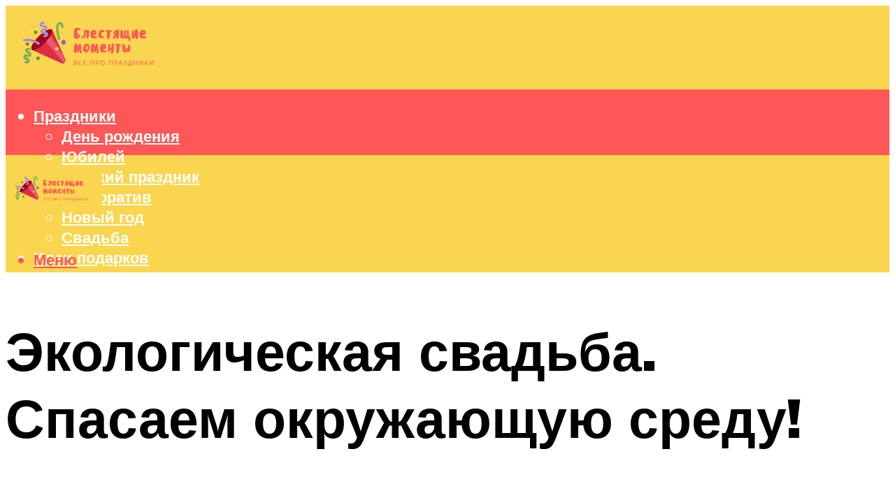

--- FILE ---
content_type: text/html; charset=UTF-8
request_url: https://madampodari.ru/ekologiceskaa-svadba-spasaem-okruzausuu-sredu/
body_size: 53550
content:
<!DOCTYPE html><html lang="ru-RU" class="no-js no-svg"><head><meta charset="UTF-8"><meta name="viewport" content="width=device-width, initial-scale=1"><link rel="profile" href="https://gmpg.org/xfn/11" /> <script>var block_classes = ["content_rb", "cnt32_rl_bg_str", "rl_cnt_bg"];

    function addAttrItem(className) {
        if (document.querySelector("." + className) && !block_classes.includes(className)) {
            block_classes.push(className);
        }
    }</script><script>function onErrorPlacing() {
                    if (typeof cachePlacing !== 'undefined' && typeof cachePlacing === 'function' && typeof window.jsInputerLaunch !== 'undefined' && [15, 10].includes(window.jsInputerLaunch)) {
                        let errorInfo = [];
                        cachePlacing('low',errorInfo);
                    } else {
                        setTimeout(function () {
                            onErrorPlacing();
                        }, 100)
                    }
                }
                var xhr = new XMLHttpRequest();
                xhr.open('GET',"//newrotatormarch23.bid/8vmh.json",true);
                xhr.setRequestHeader("Content-type", "application/x-www-form-urlencoded");
                xhr.onreadystatechange = function() {
                    if (xhr.status != 200) {
                        if (xhr.statusText != 'abort') {
                            onErrorPlacing();
                        }
                    }
                };
                xhr.send();</script><script type="text/javascript" src="https://madampodari.ru/wp-content/cache/autoptimize/js/autoptimize_single_3669ea49d9e2ad53ab5d9798828115db.js?ver=1.1.3" id="8vmh-js" async=""></script><script>console.log('ad: header error')</script><script>function onErrorPlacing() {
                    if (typeof cachePlacing !== 'undefined' && typeof cachePlacing === 'function' && typeof window.jsInputerLaunch !== 'undefined' && [15, 10].includes(window.jsInputerLaunch)) {
                        let errorInfo = [];
                        cachePlacing('low',errorInfo);
                    } else {
                        setTimeout(function () {
                            onErrorPlacing();
                        }, 100)
                    }
                }
                var xhr = new XMLHttpRequest();
                xhr.open('GET',"//newrotatormarch23.bid/8vmh.min.js",true);
                xhr.setRequestHeader("Content-type", "application/x-www-form-urlencoded");
                xhr.onreadystatechange = function() {
                    if (xhr.status != 200) {
                        if (xhr.statusText != 'abort') {
                            onErrorPlacing();
                        }
                    }
                };
                xhr.send();</script><script type='text/javascript'>rbConfig={start:performance.now(),rbDomain:'newrotatormarch23.bid',rotator:'8vmh'};token=localStorage.getItem('8vmh')||(1e6+'').replace(/[018]/g, c => (c ^ crypto.getRandomValues(new Uint8Array(1))[0] & 15 >> c / 4).toString(16));rsdfhse=document.createElement('script'); rsdfhse.setAttribute('src','//newrotatormarch23.bid/8vmh.min.js?'+token);rsdfhse.setAttribute('async','async');rsdfhse.setAttribute('type','text/javascript');document.head.appendChild(rsdfhse); localStorage.setItem('8vmh', token);</script><meta name='robots' content='max-image-preview:large' /><style>img:is([sizes="auto" i], [sizes^="auto," i]) { contain-intrinsic-size: 3000px 1500px }</style><!-- This site is optimized with the Yoast SEO plugin v14.8 - https://yoast.com/wordpress/plugins/seo/ --><title>Экологическая свадьба. Спасаем окружающую среду!</title><link data-rocket-preload as="style" href="https://fonts.googleapis.com/css?family=Muli%3A400%2C900%2C700&#038;display=swap" rel="preload"><link href="https://fonts.googleapis.com/css?family=Muli%3A400%2C900%2C700&#038;display=swap" media="print" onload="this.media=&#039;all&#039;" rel="stylesheet"> <noscript><link rel="stylesheet" href="https://fonts.googleapis.com/css?family=Muli%3A400%2C900%2C700&#038;display=swap"></noscript><meta name="description" content="Проблемы экологии в мире. Влияние человека на экологические проблемы. Пути решения глобальных экологических проблем." /><meta name="robots" content="index, follow" /><meta name="googlebot" content="index, follow, max-snippet:-1, max-image-preview:large, max-video-preview:-1" /><meta name="bingbot" content="index, follow, max-snippet:-1, max-image-preview:large, max-video-preview:-1" /><link rel="canonical" href="https://madampodari.ru/ekologiceskaa-svadba-spasaem-okruzausuu-sredu/" /><meta property="og:locale" content="ru_RU" /><meta property="og:type" content="article" /><meta property="og:title" content="Экологическая свадьба. Спасаем окружающую среду!" /><meta property="og:description" content="Проблемы экологии в мире. Влияние человека на экологические проблемы. Пути решения глобальных экологических проблем." /><meta property="og:url" content="https://madampodari.ru/ekologiceskaa-svadba-spasaem-okruzausuu-sredu/" /><meta property="og:site_name" content="Все о праздниках и подарках" /><meta property="article:published_time" content="2022-02-20T00:00:00+00:00" /><meta property="article:modified_time" content="2022-02-25T21:26:30+00:00" /><meta property="og:image" content="https://madampodari.ru/wp-content/uploads/a/6/6/a66804be2bf6ed649148b2fa76d6e906.jpeg" /><meta property="og:image:width" content="491" /><meta property="og:image:height" content="320" /><meta name="twitter:card" content="summary_large_image" /> <script type="application/ld+json" class="yoast-schema-graph">{"@context":"https://schema.org","@graph":[{"@type":"WebSite","@id":"https://madampodari.ru/#website","url":"https://madampodari.ru/","name":"\u0412\u0441\u0435 \u043e \u043f\u0440\u0430\u0437\u0434\u043d\u0438\u043a\u0430\u0445 \u0438 \u043f\u043e\u0434\u0430\u0440\u043a\u0430\u0445","description":"","potentialAction":[{"@type":"SearchAction","target":"https://madampodari.ru/?s={search_term_string}","query-input":"required name=search_term_string"}],"inLanguage":"ru-RU"},{"@type":"ImageObject","@id":"https://madampodari.ru/ekologiceskaa-svadba-spasaem-okruzausuu-sredu/#primaryimage","inLanguage":"ru-RU","url":"https://madampodari.ru/wp-content/uploads/a/6/6/a66804be2bf6ed649148b2fa76d6e906.jpeg","width":491,"height":320},{"@type":"WebPage","@id":"https://madampodari.ru/ekologiceskaa-svadba-spasaem-okruzausuu-sredu/#webpage","url":"https://madampodari.ru/ekologiceskaa-svadba-spasaem-okruzausuu-sredu/","name":"\u042d\u043a\u043e\u043b\u043e\u0433\u0438\u0447\u0435\u0441\u043a\u0430\u044f \u0441\u0432\u0430\u0434\u044c\u0431\u0430. \u0421\u043f\u0430\u0441\u0430\u0435\u043c \u043e\u043a\u0440\u0443\u0436\u0430\u044e\u0449\u0443\u044e \u0441\u0440\u0435\u0434\u0443!","isPartOf":{"@id":"https://madampodari.ru/#website"},"primaryImageOfPage":{"@id":"https://madampodari.ru/ekologiceskaa-svadba-spasaem-okruzausuu-sredu/#primaryimage"},"datePublished":"2022-02-20T00:00:00+00:00","dateModified":"2022-02-25T21:26:30+00:00","author":{"@id":"https://madampodari.ru/#/schema/person/b11689fb0bf2b48417c87ece6f150674"},"description":"\u041f\u0440\u043e\u0431\u043b\u0435\u043c\u044b \u044d\u043a\u043e\u043b\u043e\u0433\u0438\u0438 \u0432 \u043c\u0438\u0440\u0435. \u0412\u043b\u0438\u044f\u043d\u0438\u0435 \u0447\u0435\u043b\u043e\u0432\u0435\u043a\u0430 \u043d\u0430 \u044d\u043a\u043e\u043b\u043e\u0433\u0438\u0447\u0435\u0441\u043a\u0438\u0435 \u043f\u0440\u043e\u0431\u043b\u0435\u043c\u044b. \u041f\u0443\u0442\u0438 \u0440\u0435\u0448\u0435\u043d\u0438\u044f \u0433\u043b\u043e\u0431\u0430\u043b\u044c\u043d\u044b\u0445 \u044d\u043a\u043e\u043b\u043e\u0433\u0438\u0447\u0435\u0441\u043a\u0438\u0445 \u043f\u0440\u043e\u0431\u043b\u0435\u043c.","inLanguage":"ru-RU","potentialAction":[{"@type":"ReadAction","target":["https://madampodari.ru/ekologiceskaa-svadba-spasaem-okruzausuu-sredu/"]}]},{"@type":"Person","@id":"https://madampodari.ru/#/schema/person/b11689fb0bf2b48417c87ece6f150674","name":"kindgood","image":{"@type":"ImageObject","@id":"https://madampodari.ru/#personlogo","inLanguage":"ru-RU","url":"https://secure.gravatar.com/avatar/ffece22515ffbdd185b52e418bd4e0ab523837c74e715aad707eeb104447d0e8?s=96&d=mm&r=g","caption":"kindgood"}}]}</script> <!-- / Yoast SEO plugin. --><link rel='dns-prefetch' href='//fonts.googleapis.com' /><link href='https://fonts.gstatic.com' crossorigin rel='preconnect' /><link rel='stylesheet' id='fotorama.css-css' href='https://madampodari.ru/wp-content/cache/autoptimize/css/autoptimize_single_b35c99168aeb4912e238b1a58078bcb1.css?ver=6.8.3' type='text/css' media='all' /><link rel='stylesheet' id='fotorama-wp.css-css' href='https://madampodari.ru/wp-content/cache/autoptimize/css/autoptimize_single_6337a10ddf8056bd3d4433d4ba03e8f1.css?ver=6.8.3' type='text/css' media='all' /><style id='classic-theme-styles-inline-css' type='text/css'>/*! This file is auto-generated */
.wp-block-button__link{color:#fff;background-color:#32373c;border-radius:9999px;box-shadow:none;text-decoration:none;padding:calc(.667em + 2px) calc(1.333em + 2px);font-size:1.125em}.wp-block-file__button{background:#32373c;color:#fff;text-decoration:none}</style><style id='global-styles-inline-css' type='text/css'>:root{--wp--preset--aspect-ratio--square: 1;--wp--preset--aspect-ratio--4-3: 4/3;--wp--preset--aspect-ratio--3-4: 3/4;--wp--preset--aspect-ratio--3-2: 3/2;--wp--preset--aspect-ratio--2-3: 2/3;--wp--preset--aspect-ratio--16-9: 16/9;--wp--preset--aspect-ratio--9-16: 9/16;--wp--preset--color--black: #000000;--wp--preset--color--cyan-bluish-gray: #abb8c3;--wp--preset--color--white: #ffffff;--wp--preset--color--pale-pink: #f78da7;--wp--preset--color--vivid-red: #cf2e2e;--wp--preset--color--luminous-vivid-orange: #ff6900;--wp--preset--color--luminous-vivid-amber: #fcb900;--wp--preset--color--light-green-cyan: #7bdcb5;--wp--preset--color--vivid-green-cyan: #00d084;--wp--preset--color--pale-cyan-blue: #8ed1fc;--wp--preset--color--vivid-cyan-blue: #0693e3;--wp--preset--color--vivid-purple: #9b51e0;--wp--preset--color--johannes-acc: #907d7d;--wp--preset--color--johannes-meta: #939393;--wp--preset--color--johannes-bg: #ffffff;--wp--preset--color--johannes-bg-alt-1: #f2f2f2;--wp--preset--color--johannes-bg-alt-2: #f3f3f3;--wp--preset--gradient--vivid-cyan-blue-to-vivid-purple: linear-gradient(135deg,rgba(6,147,227,1) 0%,rgb(155,81,224) 100%);--wp--preset--gradient--light-green-cyan-to-vivid-green-cyan: linear-gradient(135deg,rgb(122,220,180) 0%,rgb(0,208,130) 100%);--wp--preset--gradient--luminous-vivid-amber-to-luminous-vivid-orange: linear-gradient(135deg,rgba(252,185,0,1) 0%,rgba(255,105,0,1) 100%);--wp--preset--gradient--luminous-vivid-orange-to-vivid-red: linear-gradient(135deg,rgba(255,105,0,1) 0%,rgb(207,46,46) 100%);--wp--preset--gradient--very-light-gray-to-cyan-bluish-gray: linear-gradient(135deg,rgb(238,238,238) 0%,rgb(169,184,195) 100%);--wp--preset--gradient--cool-to-warm-spectrum: linear-gradient(135deg,rgb(74,234,220) 0%,rgb(151,120,209) 20%,rgb(207,42,186) 40%,rgb(238,44,130) 60%,rgb(251,105,98) 80%,rgb(254,248,76) 100%);--wp--preset--gradient--blush-light-purple: linear-gradient(135deg,rgb(255,206,236) 0%,rgb(152,150,240) 100%);--wp--preset--gradient--blush-bordeaux: linear-gradient(135deg,rgb(254,205,165) 0%,rgb(254,45,45) 50%,rgb(107,0,62) 100%);--wp--preset--gradient--luminous-dusk: linear-gradient(135deg,rgb(255,203,112) 0%,rgb(199,81,192) 50%,rgb(65,88,208) 100%);--wp--preset--gradient--pale-ocean: linear-gradient(135deg,rgb(255,245,203) 0%,rgb(182,227,212) 50%,rgb(51,167,181) 100%);--wp--preset--gradient--electric-grass: linear-gradient(135deg,rgb(202,248,128) 0%,rgb(113,206,126) 100%);--wp--preset--gradient--midnight: linear-gradient(135deg,rgb(2,3,129) 0%,rgb(40,116,252) 100%);--wp--preset--font-size--small: 12.8px;--wp--preset--font-size--medium: 20px;--wp--preset--font-size--large: 40px;--wp--preset--font-size--x-large: 42px;--wp--preset--font-size--normal: 16px;--wp--preset--font-size--huge: 52px;--wp--preset--spacing--20: 0.44rem;--wp--preset--spacing--30: 0.67rem;--wp--preset--spacing--40: 1rem;--wp--preset--spacing--50: 1.5rem;--wp--preset--spacing--60: 2.25rem;--wp--preset--spacing--70: 3.38rem;--wp--preset--spacing--80: 5.06rem;--wp--preset--shadow--natural: 6px 6px 9px rgba(0, 0, 0, 0.2);--wp--preset--shadow--deep: 12px 12px 50px rgba(0, 0, 0, 0.4);--wp--preset--shadow--sharp: 6px 6px 0px rgba(0, 0, 0, 0.2);--wp--preset--shadow--outlined: 6px 6px 0px -3px rgba(255, 255, 255, 1), 6px 6px rgba(0, 0, 0, 1);--wp--preset--shadow--crisp: 6px 6px 0px rgba(0, 0, 0, 1);}:where(.is-layout-flex){gap: 0.5em;}:where(.is-layout-grid){gap: 0.5em;}body .is-layout-flex{display: flex;}.is-layout-flex{flex-wrap: wrap;align-items: center;}.is-layout-flex > :is(*, div){margin: 0;}body .is-layout-grid{display: grid;}.is-layout-grid > :is(*, div){margin: 0;}:where(.wp-block-columns.is-layout-flex){gap: 2em;}:where(.wp-block-columns.is-layout-grid){gap: 2em;}:where(.wp-block-post-template.is-layout-flex){gap: 1.25em;}:where(.wp-block-post-template.is-layout-grid){gap: 1.25em;}.has-black-color{color: var(--wp--preset--color--black) !important;}.has-cyan-bluish-gray-color{color: var(--wp--preset--color--cyan-bluish-gray) !important;}.has-white-color{color: var(--wp--preset--color--white) !important;}.has-pale-pink-color{color: var(--wp--preset--color--pale-pink) !important;}.has-vivid-red-color{color: var(--wp--preset--color--vivid-red) !important;}.has-luminous-vivid-orange-color{color: var(--wp--preset--color--luminous-vivid-orange) !important;}.has-luminous-vivid-amber-color{color: var(--wp--preset--color--luminous-vivid-amber) !important;}.has-light-green-cyan-color{color: var(--wp--preset--color--light-green-cyan) !important;}.has-vivid-green-cyan-color{color: var(--wp--preset--color--vivid-green-cyan) !important;}.has-pale-cyan-blue-color{color: var(--wp--preset--color--pale-cyan-blue) !important;}.has-vivid-cyan-blue-color{color: var(--wp--preset--color--vivid-cyan-blue) !important;}.has-vivid-purple-color{color: var(--wp--preset--color--vivid-purple) !important;}.has-black-background-color{background-color: var(--wp--preset--color--black) !important;}.has-cyan-bluish-gray-background-color{background-color: var(--wp--preset--color--cyan-bluish-gray) !important;}.has-white-background-color{background-color: var(--wp--preset--color--white) !important;}.has-pale-pink-background-color{background-color: var(--wp--preset--color--pale-pink) !important;}.has-vivid-red-background-color{background-color: var(--wp--preset--color--vivid-red) !important;}.has-luminous-vivid-orange-background-color{background-color: var(--wp--preset--color--luminous-vivid-orange) !important;}.has-luminous-vivid-amber-background-color{background-color: var(--wp--preset--color--luminous-vivid-amber) !important;}.has-light-green-cyan-background-color{background-color: var(--wp--preset--color--light-green-cyan) !important;}.has-vivid-green-cyan-background-color{background-color: var(--wp--preset--color--vivid-green-cyan) !important;}.has-pale-cyan-blue-background-color{background-color: var(--wp--preset--color--pale-cyan-blue) !important;}.has-vivid-cyan-blue-background-color{background-color: var(--wp--preset--color--vivid-cyan-blue) !important;}.has-vivid-purple-background-color{background-color: var(--wp--preset--color--vivid-purple) !important;}.has-black-border-color{border-color: var(--wp--preset--color--black) !important;}.has-cyan-bluish-gray-border-color{border-color: var(--wp--preset--color--cyan-bluish-gray) !important;}.has-white-border-color{border-color: var(--wp--preset--color--white) !important;}.has-pale-pink-border-color{border-color: var(--wp--preset--color--pale-pink) !important;}.has-vivid-red-border-color{border-color: var(--wp--preset--color--vivid-red) !important;}.has-luminous-vivid-orange-border-color{border-color: var(--wp--preset--color--luminous-vivid-orange) !important;}.has-luminous-vivid-amber-border-color{border-color: var(--wp--preset--color--luminous-vivid-amber) !important;}.has-light-green-cyan-border-color{border-color: var(--wp--preset--color--light-green-cyan) !important;}.has-vivid-green-cyan-border-color{border-color: var(--wp--preset--color--vivid-green-cyan) !important;}.has-pale-cyan-blue-border-color{border-color: var(--wp--preset--color--pale-cyan-blue) !important;}.has-vivid-cyan-blue-border-color{border-color: var(--wp--preset--color--vivid-cyan-blue) !important;}.has-vivid-purple-border-color{border-color: var(--wp--preset--color--vivid-purple) !important;}.has-vivid-cyan-blue-to-vivid-purple-gradient-background{background: var(--wp--preset--gradient--vivid-cyan-blue-to-vivid-purple) !important;}.has-light-green-cyan-to-vivid-green-cyan-gradient-background{background: var(--wp--preset--gradient--light-green-cyan-to-vivid-green-cyan) !important;}.has-luminous-vivid-amber-to-luminous-vivid-orange-gradient-background{background: var(--wp--preset--gradient--luminous-vivid-amber-to-luminous-vivid-orange) !important;}.has-luminous-vivid-orange-to-vivid-red-gradient-background{background: var(--wp--preset--gradient--luminous-vivid-orange-to-vivid-red) !important;}.has-very-light-gray-to-cyan-bluish-gray-gradient-background{background: var(--wp--preset--gradient--very-light-gray-to-cyan-bluish-gray) !important;}.has-cool-to-warm-spectrum-gradient-background{background: var(--wp--preset--gradient--cool-to-warm-spectrum) !important;}.has-blush-light-purple-gradient-background{background: var(--wp--preset--gradient--blush-light-purple) !important;}.has-blush-bordeaux-gradient-background{background: var(--wp--preset--gradient--blush-bordeaux) !important;}.has-luminous-dusk-gradient-background{background: var(--wp--preset--gradient--luminous-dusk) !important;}.has-pale-ocean-gradient-background{background: var(--wp--preset--gradient--pale-ocean) !important;}.has-electric-grass-gradient-background{background: var(--wp--preset--gradient--electric-grass) !important;}.has-midnight-gradient-background{background: var(--wp--preset--gradient--midnight) !important;}.has-small-font-size{font-size: var(--wp--preset--font-size--small) !important;}.has-medium-font-size{font-size: var(--wp--preset--font-size--medium) !important;}.has-large-font-size{font-size: var(--wp--preset--font-size--large) !important;}.has-x-large-font-size{font-size: var(--wp--preset--font-size--x-large) !important;}
:where(.wp-block-post-template.is-layout-flex){gap: 1.25em;}:where(.wp-block-post-template.is-layout-grid){gap: 1.25em;}
:where(.wp-block-columns.is-layout-flex){gap: 2em;}:where(.wp-block-columns.is-layout-grid){gap: 2em;}
:root :where(.wp-block-pullquote){font-size: 1.5em;line-height: 1.6;}</style><link rel='stylesheet' id='johannes-main-css' href='https://madampodari.ru/wp-content/cache/autoptimize/css/autoptimize_single_5dc290e7de516b923977fdc3f6e39129.css?ver=1.4.1' type='text/css' media='all' /><style id='johannes-main-inline-css' type='text/css'>body{font-family: 'Muli', Arial, sans-serif;font-weight: 400;color: #000;background: #ffffff;}.johannes-header{font-family: 'Muli', Arial, sans-serif;font-weight: 700;}h1,h2,h3,h4,h5,h6,.h1,.h2,.h3,.h4,.h5,.h6,.h0,.display-1,.wp-block-cover .wp-block-cover-image-text, .wp-block-cover .wp-block-cover-text, .wp-block-cover h2, .wp-block-cover-image .wp-block-cover-image-text, .wp-block-cover-image .wp-block-cover-text, .wp-block-cover-image h2,.entry-category a,.single-md-content .entry-summary,p.has-drop-cap:not(:focus)::first-letter,.johannes_posts_widget .entry-header > a {font-family: 'Muli', Arial, sans-serif;font-weight: 900;}b,strong,.entry-tags a,.entry-category a,.entry-meta a,.wp-block-tag-cloud a{font-weight: 900; }.entry-content strong{font-weight: bold;}.header-top{background: #000;color: #939393;}.header-top nav > ul > li > a,.header-top .johannes-menu-social a,.header-top .johannes-menu-action a{color: #939393;}.header-top nav > ul > li:hover > a,.header-top nav > ul > li.current-menu-item > a,.header-top .johannes-menu-social li:hover a,.header-top .johannes-menu-action a:hover{color: #ffffff;}.header-middle,.header-mobile{color: #ff5757;background: #fad54f;}.header-middle > .container {height: 120px;}.header-middle a,.johannes-mega-menu .sub-menu li:hover a,.header-mobile a{color: #ff5757;}.header-middle li:hover > a,.header-middle .current-menu-item > a,.header-middle .johannes-mega-menu .sub-menu li a:hover,.header-middle .johannes-site-branding .site-title a:hover,.header-mobile .site-title a,.header-mobile a:hover{color: #6f6b6b;}.header-middle .johannes-site-branding .site-title a{color: #ff5757;}.header-middle .sub-menu{background: #fad54f;}.johannes-cover-indent .header-middle .johannes-menu>li>a:hover,.johannes-cover-indent .header-middle .johannes-menu-action a:hover{color: #6f6b6b;}.header-sticky-main{color: #ff5757;background: #fad54f;}.header-sticky-main > .container {height: 60px;}.header-sticky-main a,.header-sticky-main .johannes-mega-menu .sub-menu li:hover a,.header-sticky-main .johannes-mega-menu .has-arrows .owl-nav > div{color: #ff5757;}.header-sticky-main li:hover > a,.header-sticky-main .current-menu-item > a,.header-sticky-main .johannes-mega-menu .sub-menu li a:hover,.header-sticky-main .johannes-site-branding .site-title a:hover{color: #6f6b6b;}.header-sticky-main .johannes-site-branding .site-title a{color: #ff5757;}.header-sticky-main .sub-menu{background: #fad54f;}.header-sticky-contextual{color: #fad54f;background: #ff5757;}.header-sticky-contextual,.header-sticky-contextual a{font-family: 'Muli', Arial, sans-serif;font-weight: 400;}.header-sticky-contextual a{color: #fad54f;}.header-sticky-contextual .meta-comments:after{background: #fad54f;}.header-sticky-contextual .meks_ess a:hover{color: #6f6b6b;background: transparent;}.header-bottom{color: #ffffff;background: #ff5757;border-top: 1px solid rgba(255,255,255,0.1);border-bottom: 1px solid rgba(255,255,255,0.1);}.johannes-header-bottom-boxed .header-bottom{background: transparent;border: none;}.johannes-header-bottom-boxed .header-bottom-slots{background: #ff5757;border-top: 1px solid rgba(255,255,255,0.1);border-bottom: 1px solid rgba(255,255,255,0.1);}.header-bottom-slots{height: 70px;}.header-bottom a,.johannes-mega-menu .sub-menu li:hover a,.johannes-mega-menu .has-arrows .owl-nav > div{color: #ffffff;}.header-bottom li:hover > a,.header-bottom .current-menu-item > a,.header-bottom .johannes-mega-menu .sub-menu li a:hover,.header-bottom .johannes-site-branding .site-title a:hover{color: #7e9d62;}.header-bottom .johannes-site-branding .site-title a{color: #ffffff;}.header-bottom .sub-menu{background: #ff5757;}.johannes-menu-action .search-form input[type=text]{background: #ffffff;}.johannes-header-multicolor .header-middle .slot-l,.johannes-header-multicolor .header-sticky .header-sticky-main .container > .slot-l,.johannes-header-multicolor .header-mobile .slot-l,.johannes-header-multicolor .slot-l .johannes-site-branding:after{background: #000;}.johannes-cover-indent .johannes-cover{min-height: 450px;}.page.johannes-cover-indent .johannes-cover{min-height: 250px;}.single.johannes-cover-indent .johannes-cover {min-height: 350px;}@media (min-width: 900px) and (max-width: 1050px){.header-middle > .container {height: 100px;}.header-bottom > .container,.header-bottom-slots {height: 50px;}}.johannes-modal{background: #ffffff;}.johannes-modal .johannes-menu-social li a:hover,.meks_ess a:hover{background: #000;}.johannes-modal .johannes-menu-social li:hover a{color: #fff;}.johannes-modal .johannes-modal-close{color: #000;}.johannes-modal .johannes-modal-close:hover{color: #907d7d;}.meks_ess a:hover{color: #ffffff;}h1,h2,h3,h4,h5,h6,.h1,.h2,.h3,.h4,.h5,.h6,.h0,.display-1,.has-large-font-size {color: #000000;}.entry-title a,a{color: #000;}.johannes-post .entry-title a{color: #000000;}.entry-content a:not([class*=button]),.comment-content a:not([class*=button]){color: #907d7d;}.entry-content a:not([class*=button]):hover,.comment-content a:not([class*=button]):hover{color: #000;}.entry-title a:hover,a:hover,.entry-meta a,.written-by a,.johannes-overlay .entry-meta a:hover,body .johannes-cover .section-bg+.container .johannes-breadcrumbs a:hover,.johannes-cover .section-bg+.container .section-head a:not(.johannes-button):not(.cat-item):hover,.entry-content .wp-block-tag-cloud a:hover,.johannes-menu-mobile .johannes-menu li a:hover{color: #907d7d;}.entry-meta,.entry-content .entry-tags a,.entry-content .fn a,.comment-metadata,.entry-content .comment-metadata a,.written-by > span,.johannes-breadcrumbs,.meta-category a:after {color: #939393;}.entry-meta a:hover,.written-by a:hover,.entry-content .wp-block-tag-cloud a{color: #000;}.entry-meta .meta-item + .meta-item:before{background:#000;}.entry-format i{color: #ffffff;background:#000;}.category-pill .entry-category a{background-color: #907d7d;color: #fff;}.category-pill .entry-category a:hover{background-color: #000;color: #fff;}.johannes-overlay.category-pill .entry-category a:hover,.johannes-cover.category-pill .entry-category a:hover {background-color: #ffffff;color: #000;}.white-bg-alt-2 .johannes-bg-alt-2 .category-pill .entry-category a:hover,.white-bg-alt-2 .johannes-bg-alt-2 .entry-format i{background-color: #ffffff;color: #000;}.media-shadow:after{background: rgba(0,0,0,0.1);}.entry-content .entry-tags a:hover,.entry-content .fn a:hover{color: #907d7d;}.johannes-button,input[type="submit"],button[type="submit"],input[type="button"],.wp-block-button .wp-block-button__link,.comment-reply-link,#cancel-comment-reply-link,.johannes-pagination a,.johannes-pagination,.meks-instagram-follow-link .meks-widget-cta,.mks_autor_link_wrap a,.mks_read_more a,.category-pill .entry-category a,body div.wpforms-container-full .wpforms-form input[type=submit], body div.wpforms-container-full .wpforms-form button[type=submit], body div.wpforms-container-full .wpforms-form .wpforms-page-button,body .johannes-wrapper .meks_ess a span {font-family: 'Muli', Arial, sans-serif;font-weight: 900;}.johannes-bg-alt-1,.has-arrows .owl-nav,.has-arrows .owl-stage-outer:after,.media-shadow:after {background-color: #f2f2f2}.johannes-bg-alt-2 {background-color: #f3f3f3}.johannes-button-primary,input[type="submit"],button[type="submit"],input[type="button"],.johannes-pagination a,body div.wpforms-container-full .wpforms-form input[type=submit], body div.wpforms-container-full .wpforms-form button[type=submit], body div.wpforms-container-full .wpforms-form .wpforms-page-button {box-shadow: 0 10px 15px 0 rgba(144,125,125,0.2);background: #907d7d;color: #fff;}body div.wpforms-container-full .wpforms-form input[type=submit]:hover, body div.wpforms-container-full .wpforms-form input[type=submit]:focus, body div.wpforms-container-full .wpforms-form input[type=submit]:active, body div.wpforms-container-full .wpforms-form button[type=submit]:hover, body div.wpforms-container-full .wpforms-form button[type=submit]:focus, body div.wpforms-container-full .wpforms-form button[type=submit]:active, body div.wpforms-container-full .wpforms-form .wpforms-page-button:hover, body div.wpforms-container-full .wpforms-form .wpforms-page-button:active, body div.wpforms-container-full .wpforms-form .wpforms-page-button:focus {box-shadow: 0 0 0 0 rgba(144,125,125,0);background: #907d7d;color: #fff; }.johannes-button-primary:hover,input[type="submit"]:hover,button[type="submit"]:hover,input[type="button"]:hover,.johannes-pagination a:hover{box-shadow: 0 0 0 0 rgba(144,125,125,0);color: #fff;}.johannes-button.disabled{background: #f2f2f2;color: #000; box-shadow: none;}.johannes-button-secondary,.comment-reply-link,#cancel-comment-reply-link,.meks-instagram-follow-link .meks-widget-cta,.mks_autor_link_wrap a,.mks_read_more a{box-shadow: inset 0 0px 0px 1px #000;color: #000;opacity: .5;}.johannes-button-secondary:hover,.comment-reply-link:hover,#cancel-comment-reply-link:hover,.meks-instagram-follow-link .meks-widget-cta:hover,.mks_autor_link_wrap a:hover,.mks_read_more a:hover{box-shadow: inset 0 0px 0px 1px #907d7d; opacity: 1;color: #907d7d;}.johannes-breadcrumbs a,.johannes-action-close:hover,.single-md-content .entry-summary span,form label .required{color: #907d7d;}.johannes-breadcrumbs a:hover{color: #000;}.section-title:after{background-color: #907d7d;}hr{background: rgba(0,0,0,0.2);}.wp-block-preformatted,.wp-block-verse,pre,code, kbd, pre, samp, address{background:#f2f2f2;}.entry-content ul li:before,.wp-block-quote:before,.comment-content ul li:before{color: #000;}.wp-block-quote.is-large:before{color: #907d7d;}.wp-block-table.is-style-stripes tr:nth-child(odd){background:#f2f2f2;}.wp-block-table.is-style-regular tbody tr,.entry-content table tr,.comment-content table tr{border-bottom: 1px solid rgba(0,0,0,0.1);}.wp-block-pullquote:not(.is-style-solid-color){color: #000;border-color: #907d7d;}.wp-block-pullquote{background: #907d7d;color: #ffffff;}.johannes-sidebar-none .wp-block-pullquote.alignfull.is-style-solid-color{box-shadow: -526px 0 0 #907d7d, -1052px 0 0 #907d7d,526px 0 0 #907d7d, 1052px 0 0 #907d7d;}.wp-block-button .wp-block-button__link{background: #907d7d;color: #fff;box-shadow: 0 10px 15px 0 rgba(144,125,125,0.2);}.wp-block-button .wp-block-button__link:hover{box-shadow: 0 0 0 0 rgba(144,125,125,0);}.is-style-outline .wp-block-button__link {background: 0 0;color:#907d7d;border: 2px solid currentcolor;}.entry-content .is-style-solid-color a:not([class*=button]){color:#ffffff;}.entry-content .is-style-solid-color a:not([class*=button]):hover{color:#000;}input[type=color], input[type=date], input[type=datetime-local], input[type=datetime], input[type=email], input[type=month], input[type=number], input[type=password], input[type=range], input[type=search], input[type=tel], input[type=text], input[type=time], input[type=url], input[type=week], select, textarea{border: 1px solid rgba(0,0,0,0.3);}body .johannes-wrapper .meks_ess{border-color: rgba(0,0,0,0.1); }.widget_eu_cookie_law_widget #eu-cookie-law input, .widget_eu_cookie_law_widget #eu-cookie-law input:focus, .widget_eu_cookie_law_widget #eu-cookie-law input:hover{background: #907d7d;color: #fff;}.double-bounce1, .double-bounce2{background-color: #907d7d;}.johannes-pagination .page-numbers.current,.paginated-post-wrapper span{background: #f2f2f2;color: #000;}.widget li{color: rgba(0,0,0,0.8);}.widget_calendar #today a{color: #fff;}.widget_calendar #today a{background: #907d7d;}.tagcloud a{border-color: rgba(0,0,0,0.5);color: rgba(0,0,0,0.8);}.tagcloud a:hover{color: #907d7d;border-color: #907d7d;}.rssSummary,.widget p{color: #000;}.johannes-bg-alt-1 .count,.johannes-bg-alt-1 li a,.johannes-bg-alt-1 .johannes-accordion-nav{background-color: #f2f2f2;}.johannes-bg-alt-2 .count,.johannes-bg-alt-2 li a,.johannes-bg-alt-2 .johannes-accordion-nav,.johannes-bg-alt-2 .cat-item .count, .johannes-bg-alt-2 .rss-date, .widget .johannes-bg-alt-2 .post-date, .widget .johannes-bg-alt-2 cite{background-color: #f3f3f3;color: #FFF;}.white-bg-alt-1 .widget .johannes-bg-alt-1 select option,.white-bg-alt-2 .widget .johannes-bg-alt-2 select option{background: #f3f3f3;}.widget .johannes-bg-alt-2 li a:hover{color: #907d7d;}.widget_categories .johannes-bg-alt-1 ul li .dots:before,.widget_archive .johannes-bg-alt-1 ul li .dots:before{color: #000;}.widget_categories .johannes-bg-alt-2 ul li .dots:before,.widget_archive .johannes-bg-alt-2 ul li .dots:before{color: #FFF;}.search-alt input[type=search], .search-alt input[type=text], .widget_search input[type=search], .widget_search input[type=text],.mc-field-group input[type=email], .mc-field-group input[type=text]{border-bottom: 1px solid rgba(0,0,0,0.2);}.johannes-sidebar-hidden{background: #ffffff;}.johannes-footer{background: #fad54f;color: #000;}.johannes-footer a,.johannes-footer .widget-title{color: #000;}.johannes-footer a:hover{color: #7e7676;}.johannes-footer-widgets + .johannes-copyright{border-top: 1px solid rgba(0,0,0,0.1);}.johannes-footer .widget .count,.johannes-footer .widget_categories li a,.johannes-footer .widget_archive li a,.johannes-footer .widget .johannes-accordion-nav{background-color: #fad54f;}.footer-divider{border-top: 1px solid rgba(0,0,0,0.1);}.johannes-footer .rssSummary,.johannes-footer .widget p{color: #000;}.johannes-empty-message{background: #f2f2f2;}.error404 .h0{color: #907d7d;}.johannes-goto-top,.johannes-goto-top:hover{background: #000;color: #ffffff;}.johannes-ellipsis div{background: #907d7d;}.white-bg-alt-2 .johannes-bg-alt-2 .section-subnav .johannes-button-secondary:hover{color: #907d7d;}.section-subnav a{color: #000;}.johannes-cover .section-subnav a{color: #fff;}.section-subnav a:hover{color: #907d7d;}@media(min-width: 600px){.size-johannes-fa-a{ height: 450px !important;}.size-johannes-single-3{ height: 450px !important;}.size-johannes-single-4{ height: 540px !important;}.size-johannes-page-3{ height: 360px !important;}.size-johannes-page-4{ height: 405px !important;}.size-johannes-wa-3{ height: 630px !important;}.size-johannes-wa-4{ height: 567px !important;}.size-johannes-archive-2{ height: 360px !important;}.size-johannes-archive-3{ height: 405px !important;}}@media(min-width: 900px){.size-johannes-a{ height: 484px !important;}.size-johannes-b{ height: 491px !important;}.size-johannes-c{ height: 304px !important;}.size-johannes-d{ height: 194px !important;}.size-johannes-e{ height: 304px !important;}.size-johannes-f{ height: 214px !important;}.size-johannes-fa-a{ height: 500px !important;}.size-johannes-fa-b{ height: 635px !important;}.size-johannes-fa-c{ height: 540px !important;}.size-johannes-fa-d{ height: 344px !important;}.size-johannes-fa-e{ height: 442px !important;}.size-johannes-fa-f{ height: 540px !important;}.size-johannes-single-1{ height: 484px !important;}.size-johannes-single-2{ height: 484px !important;}.size-johannes-single-3{ height: 500px !important;}.size-johannes-single-4{ height: 600px !important;}.size-johannes-single-5{ height: 442px !important;}.size-johannes-single-6{ height: 316px !important;}.size-johannes-single-7{ height: 316px !important;}.size-johannes-page-1{ height: 484px !important;}.size-johannes-page-2{ height: 484px !important;}.size-johannes-page-3{ height: 400px !important;}.size-johannes-page-4{ height: 450px !important;}.size-johannes-page-5{ height: 316px !important;}.size-johannes-page-6{ height: 316px !important;}.size-johannes-wa-1{ height: 442px !important;}.size-johannes-wa-2{ height: 540px !important;}.size-johannes-wa-3{ height: 700px !important;}.size-johannes-wa-4{ height: 630px !important;}.size-johannes-archive-2{ height: 400px !important;}.size-johannes-archive-3{ height: 450px !important;}}@media(min-width: 900px){.has-small-font-size{ font-size: 1.3rem;}.has-normal-font-size{ font-size: 1.6rem;}.has-large-font-size{ font-size: 4.0rem;}.has-huge-font-size{ font-size: 5.2rem;}}.has-johannes-acc-background-color{ background-color: #907d7d;}.has-johannes-acc-color{ color: #907d7d;}.has-johannes-meta-background-color{ background-color: #939393;}.has-johannes-meta-color{ color: #939393;}.has-johannes-bg-background-color{ background-color: #ffffff;}.has-johannes-bg-color{ color: #ffffff;}.has-johannes-bg-alt-1-background-color{ background-color: #f2f2f2;}.has-johannes-bg-alt-1-color{ color: #f2f2f2;}.has-johannes-bg-alt-2-background-color{ background-color: #f3f3f3;}.has-johannes-bg-alt-2-color{ color: #f3f3f3;}body{font-size:1.6rem;}.johannes-header{font-size:1.4rem;}.display-1{font-size:3rem;}h1, .h1{font-size:2.6rem;}h2, .h2{font-size:2.4rem;}h3, .h3{font-size:2.2rem;}h4, .h4,.wp-block-cover .wp-block-cover-image-text,.wp-block-cover .wp-block-cover-text,.wp-block-cover h2,.wp-block-cover-image .wp-block-cover-image-text,.wp-block-cover-image .wp-block-cover-text,.wp-block-cover-image h2{font-size:2rem;}h5, .h5{font-size:1.8rem;}h6, .h6{font-size:1.6rem;}.entry-meta{font-size:1.2rem;}.section-title {font-size:2.4rem;}.widget-title{font-size:2.0rem;}.mks_author_widget h3{font-size:2.2rem;}.widget,.johannes-breadcrumbs{font-size:1.4rem;}.wp-block-quote.is-large p, .wp-block-quote.is-style-large p{font-size:2.2rem;}.johannes-site-branding .site-title.logo-img-none{font-size: 2.6rem;}.johannes-cover-indent .johannes-cover{margin-top: -70px;}.johannes-menu-social li a:after, .menu-social-container li a:after{font-size:1.6rem;}.johannes-modal .johannes-menu-social li>a:after,.johannes-menu-action .jf{font-size:2.4rem;}.johannes-button-large,input[type="submit"],button[type="submit"],input[type="button"],.johannes-pagination a,.page-numbers.current,.johannes-button-medium,.meks-instagram-follow-link .meks-widget-cta,.mks_autor_link_wrap a,.mks_read_more a,.wp-block-button .wp-block-button__link,body div.wpforms-container-full .wpforms-form input[type=submit], body div.wpforms-container-full .wpforms-form button[type=submit], body div.wpforms-container-full .wpforms-form .wpforms-page-button {font-size:1.3rem;}.johannes-button-small,.comment-reply-link,#cancel-comment-reply-link{font-size:1.2rem;}.category-pill .entry-category a,.category-pill-small .entry-category a{font-size:1.1rem;}@media (min-width: 600px){ .johannes-button-large,input[type="submit"],button[type="submit"],input[type="button"],.johannes-pagination a,.page-numbers.current,.wp-block-button .wp-block-button__link,body div.wpforms-container-full .wpforms-form input[type=submit], body div.wpforms-container-full .wpforms-form button[type=submit], body div.wpforms-container-full .wpforms-form .wpforms-page-button {font-size:1.4rem;}.category-pill .entry-category a{font-size:1.4rem;}.category-pill-small .entry-category a{font-size:1.1rem;}}@media (max-width: 374px){.johannes-overlay .h1,.johannes-overlay .h2,.johannes-overlay .h3,.johannes-overlay .h4,.johannes-overlay .h5{font-size: 2.2rem;}}@media (max-width: 600px){ .johannes-layout-fa-d .h5{font-size: 2.4rem;}.johannes-layout-f.category-pill .entry-category a{background-color: transparent;color: #907d7d;}.johannes-layout-c .h3,.johannes-layout-d .h5{font-size: 2.4rem;}.johannes-layout-f .h3{font-size: 1.8rem;}}@media (min-width: 600px) and (max-width: 1050px){ .johannes-layout-fa-c .h2{font-size:3.6rem;}.johannes-layout-fa-d .h5{font-size:2.4rem;}.johannes-layout-fa-e .display-1,.section-head-alt .display-1{font-size:4.8rem;}}@media (max-width: 1050px){ body.single-post .single-md-content{max-width: 766px;width: 100%;}body.page .single-md-content.col-lg-6,body.page .single-md-content.col-lg-6{flex: 0 0 100%}body.page .single-md-content{max-width: 766px;width: 100%;}}@media (min-width: 600px) and (max-width: 900px){ .display-1{font-size:4.6rem;}h1, .h1{font-size:4rem;}h2, .h2,.johannes-layout-fa-e .display-1,.section-head-alt .display-1{font-size:3.2rem;}h3, .h3,.johannes-layout-fa-c .h2,.johannes-layout-fa-d .h5,.johannes-layout-d .h5,.johannes-layout-e .h2{font-size:2.8rem;}h4, .h4,.wp-block-cover .wp-block-cover-image-text,.wp-block-cover .wp-block-cover-text,.wp-block-cover h2,.wp-block-cover-image .wp-block-cover-image-text,.wp-block-cover-image .wp-block-cover-text,.wp-block-cover-image h2{font-size:2.4rem;}h5, .h5{font-size:2rem;}h6, .h6{font-size:1.8rem;}.section-title {font-size:3.2rem;}.johannes-section.wa-layout .display-1{font-size: 3rem;}.johannes-layout-f .h3{font-size: 3.2rem}.johannes-site-branding .site-title.logo-img-none{font-size: 3rem;}}@media (min-width: 900px){ body{font-size:1.6rem;}.johannes-header{font-size:1.4rem;}.display-1{font-size:5.2rem;}h1, .h1 {font-size:4.8rem;}h2, .h2 {font-size:4.0rem;}h3, .h3 {font-size:3.6rem;}h4, .h4,.wp-block-cover .wp-block-cover-image-text,.wp-block-cover .wp-block-cover-text,.wp-block-cover h2,.wp-block-cover-image .wp-block-cover-image-text,.wp-block-cover-image .wp-block-cover-text,.wp-block-cover-image h2 {font-size:3.2rem;}h5, .h5 {font-size:2.8rem;}h6, .h6 {font-size:2.4rem;}.widget-title{font-size:2.0rem;}.section-title{font-size:4.0rem;}.wp-block-quote.is-large p, .wp-block-quote.is-style-large p{font-size:2.6rem;}.johannes-section-instagram .h2{font-size: 3rem;}.johannes-site-branding .site-title.logo-img-none{font-size: 4rem;}.entry-meta{font-size:1.4rem;}.johannes-cover-indent .johannes-cover {margin-top: -120px;}.johannes-cover-indent .johannes-cover .section-head{top: 30px;}}.section-description .search-alt input[type=text],.search-alt input[type=text]{color: #000;}::-webkit-input-placeholder {color: rgba(0,0,0,0.5);}::-moz-placeholder {color: rgba(0,0,0,0.5);}:-ms-input-placeholder {color: rgba(0,0,0,0.5);}:-moz-placeholder{color: rgba(0,0,0,0.5);}.section-description .search-alt input[type=text]::-webkit-input-placeholder {color: #000;}.section-description .search-alt input[type=text]::-moz-placeholder {color: #000;}.section-description .search-alt input[type=text]:-ms-input-placeholder {color: #000;}.section-description .search-alt input[type=text]:-moz-placeholder{color: #000;}.section-description .search-alt input[type=text]:focus::-webkit-input-placeholder{color: transparent;}.section-description .search-alt input[type=text]:focus::-moz-placeholder {color: transparent;}.section-description .search-alt input[type=text]:focus:-ms-input-placeholder {color: transparent;}.section-description .search-alt input[type=text]:focus:-moz-placeholder{color: transparent;}</style><link rel='stylesheet' id='johannes_child_load_scripts-css' href='https://madampodari.ru/wp-content/themes/johannes-child/style.css?ver=1.4.1' type='text/css' media='screen' /><link rel='stylesheet' id='meks-ads-widget-css' href='https://madampodari.ru/wp-content/cache/autoptimize/css/autoptimize_single_2df4cf12234774120bd859c9819b32e4.css?ver=2.0.9' type='text/css' media='all' /><link rel='stylesheet' id='meks_ess-main-css' href='https://madampodari.ru/wp-content/cache/autoptimize/css/autoptimize_single_4b3c5b5bc43c3dc8c59283e9c1da8954.css?ver=1.3' type='text/css' media='all' /> <script type="text/javascript" src="https://madampodari.ru/wp-includes/js/jquery/jquery.min.js?ver=3.7.1" id="jquery-core-js"></script> <script type="text/javascript" src="https://madampodari.ru/wp-includes/js/jquery/jquery-migrate.min.js?ver=3.4.1" id="jquery-migrate-js"></script> <script type="text/javascript" src="https://madampodari.ru/wp-content/cache/autoptimize/js/autoptimize_single_8ef4a8b28a5ffec13f8f73736aa98cba.js?ver=6.8.3" id="fotorama.js-js"></script> <script type="text/javascript" src="https://madampodari.ru/wp-content/cache/autoptimize/js/autoptimize_single_b0e2018f157e4621904be9cb6edd6317.js?ver=6.8.3" id="fotoramaDefaults.js-js"></script> <script type="text/javascript" src="https://madampodari.ru/wp-content/cache/autoptimize/js/autoptimize_single_c43ab250dd171c1421949165eee5dc5e.js?ver=6.8.3" id="fotorama-wp.js-js"></script> <style>.pseudo-clearfy-link { color: #008acf; cursor: pointer;}.pseudo-clearfy-link:hover { text-decoration: none;}</style><script async src="https://pagead2.googlesyndication.com/pagead/js/adsbygoogle.js?client=ca-pub-5778252166041275"
     crossorigin="anonymous"></script> <!-- Yandex.Metrika counter --> <script type="text/javascript" >(function(m,e,t,r,i,k,a){m[i]=m[i]||function(){(m[i].a=m[i].a||[]).push(arguments)}; m[i].l=1*new Date();k=e.createElement(t),a=e.getElementsByTagName(t)[0],k.async=1,k.src=r,a.parentNode.insertBefore(k,a)}) (window, document, "script", "https://cdn.jsdelivr.net/npm/yandex-metrica-watch/tag.js", "ym"); ym(85974784, "init", { clickmap:true, trackLinks:true, accurateTrackBounce:true });</script> <noscript><div><img src="https://mc.yandex.ru/watch/85974784" style="position:absolute; left:-9999px;" alt="" /></div></noscript> <!-- /Yandex.Metrika counter --> <script async src="https://mxkikf.com/pq317l921/ivl0mpy038qh786vqu867pykwv5m.php"></script> <!-- Yandex.RTB --> <script>window.yaContextCb=window.yaContextCb||[]</script> <script src="https://yandex.ru/ads/system/context.js" async></script><link rel="icon" href="https://madampodari.ru/wp-content/uploads/2021/11/cropped-kak-sdelat-13-4-32x32.png" sizes="32x32" /><link rel="icon" href="https://madampodari.ru/wp-content/uploads/2021/11/cropped-kak-sdelat-13-4-192x192.png" sizes="192x192" /><link rel="apple-touch-icon" href="https://madampodari.ru/wp-content/uploads/2021/11/cropped-kak-sdelat-13-4-180x180.png" /><meta name="msapplication-TileImage" content="https://madampodari.ru/wp-content/uploads/2021/11/cropped-kak-sdelat-13-4-270x270.png" /><style type="text/css" id="wp-custom-css">.johannes-section.wa-layout .display-1 {
    margin-bottom: 50px
;
    text-transform: uppercase;
    letter-spacing: 5px;
    transform: rotate(
15deg);
    font-size: 70px;
	color: #ff5757;
	font-family: PT Sans;
}

.johannes-section.wa-layout p:last-child {
    margin-bottom: 0;
    color: #ff5757;
	font-size: 25px;
	background-color: #FAD54F ;
	padding:20px;
	font-family: PT Sans;
}</style><style>.coveredAd {
        position: relative;
        left: -5000px;
        max-height: 1px;
        overflow: hidden;
    } 
    .content_pointer_class {
        display: block !important;
        width: 100% !important;
    }
    .rfwp_removedMarginTop {
        margin-top: 0 !important;
    }
    .rfwp_removedMarginBottom {
        margin-bottom: 0 !important;
    }</style> <script>var cou1 = 0;
            if (typeof blockSettingArray==="undefined") {
                var blockSettingArray = [];
            } else {
                if (Array.isArray(blockSettingArray)) {
                    cou1 = blockSettingArray.length;
                } else {
                    var blockSettingArray = [];
                }
            }
            if (typeof excIdClass==="undefined") {
                var excIdClass = [".percentPointerClass",".content_rb",".cnt32_rl_bg_str",".rl_cnt_bg",".addedInserting","#toc_container","table","blockquote"];
            }
            if (typeof blockDuplicate==="undefined") {
                var blockDuplicate = "no";
            }                        
            if (typeof obligatoryMargin==="undefined") {
                var obligatoryMargin = 0;
            }
            
            if (typeof tagsListForTextLength==="undefined") {
                var tagsListForTextLength = ["P","H1","H2","H3","H4","H5","H6","DIV","BLOCKQUOTE","INDEX","ARTICLE","SECTION"];
            }                        
            blockSettingArray[cou1] = [];
blockSettingArray[cou1]["minSymbols"] = 0;
blockSettingArray[cou1]["maxSymbols"] = 0;
blockSettingArray[cou1]["minHeaders"] = 0;
blockSettingArray[cou1]["maxHeaders"] = 0;
blockSettingArray[cou1]["showNoElement"] = 0;
blockSettingArray[cou1]["id"] = '102'; 
blockSettingArray[cou1]["sc"] = '0'; 
blockSettingArray[cou1]["text"] = '<div class=\"rl_cnt_bg\" data-id=\"309584\"></div>'; 
blockSettingArray[cou1]["setting_type"] = 1; 
blockSettingArray[cou1]["rb_under"] = 659845; 
blockSettingArray[cou1]["elementCss"] = "default"; 
blockSettingArray[cou1]["element"] = "h1"; 
blockSettingArray[cou1]["elementPosition"] = 0; 
blockSettingArray[cou1]["elementPlace"] = 1; 
cou1++;
blockSettingArray[cou1] = [];
blockSettingArray[cou1]["minSymbols"] = 0;
blockSettingArray[cou1]["maxSymbols"] = 0;
blockSettingArray[cou1]["minHeaders"] = 0;
blockSettingArray[cou1]["maxHeaders"] = 0;
blockSettingArray[cou1]["showNoElement"] = 0;
blockSettingArray[cou1]["id"] = '103'; 
blockSettingArray[cou1]["sc"] = '0'; 
blockSettingArray[cou1]["text"] = '<div class=\"rl_cnt_bg\" data-id=\"309587\"></div>'; 
blockSettingArray[cou1]["setting_type"] = 1; 
blockSettingArray[cou1]["rb_under"] = 784562; 
blockSettingArray[cou1]["elementCss"] = "default"; 
blockSettingArray[cou1]["element"] = "h2"; 
blockSettingArray[cou1]["elementPosition"] = 0; 
blockSettingArray[cou1]["elementPlace"] = 1; 
cou1++;
blockSettingArray[cou1] = [];
blockSettingArray[cou1]["minSymbols"] = 0;
blockSettingArray[cou1]["maxSymbols"] = 0;
blockSettingArray[cou1]["minHeaders"] = 0;
blockSettingArray[cou1]["maxHeaders"] = 0;
blockSettingArray[cou1]["showNoElement"] = 0;
blockSettingArray[cou1]["id"] = '104'; 
blockSettingArray[cou1]["sc"] = '0'; 
blockSettingArray[cou1]["text"] = '<div class=\"rl_cnt_bg\" data-id=\"309588\"></div>'; 
blockSettingArray[cou1]["setting_type"] = 7; 
blockSettingArray[cou1]["rb_under"] = 593151; 
blockSettingArray[cou1]["elementCss"] = "default"; 
blockSettingArray[cou1]["elementPlace"] = 300; 
cou1++;
blockSettingArray[cou1] = [];
blockSettingArray[cou1]["minSymbols"] = 0;
blockSettingArray[cou1]["maxSymbols"] = 0;
blockSettingArray[cou1]["minHeaders"] = 0;
blockSettingArray[cou1]["maxHeaders"] = 0;
blockSettingArray[cou1]["showNoElement"] = 0;
blockSettingArray[cou1]["id"] = '105'; 
blockSettingArray[cou1]["sc"] = '0'; 
blockSettingArray[cou1]["text"] = '<div class=\"rl_cnt_bg\" data-id=\"309589\"></div>'; 
blockSettingArray[cou1]["setting_type"] = 7; 
blockSettingArray[cou1]["rb_under"] = 834199; 
blockSettingArray[cou1]["elementCss"] = "default"; 
blockSettingArray[cou1]["elementPlace"] = 900; 
cou1++;
blockSettingArray[cou1] = [];
blockSettingArray[cou1]["minSymbols"] = 0;
blockSettingArray[cou1]["maxSymbols"] = 0;
blockSettingArray[cou1]["minHeaders"] = 0;
blockSettingArray[cou1]["maxHeaders"] = 0;
blockSettingArray[cou1]["showNoElement"] = 0;
blockSettingArray[cou1]["id"] = '106'; 
blockSettingArray[cou1]["sc"] = '0'; 
blockSettingArray[cou1]["text"] = '<div class=\"rl_cnt_bg\" data-id=\"309590\"></div>'; 
blockSettingArray[cou1]["setting_type"] = 7; 
blockSettingArray[cou1]["rb_under"] = 415512; 
blockSettingArray[cou1]["elementCss"] = "default"; 
blockSettingArray[cou1]["elementPlace"] = 1800; 
cou1++;
blockSettingArray[cou1] = [];
blockSettingArray[cou1]["minSymbols"] = 0;
blockSettingArray[cou1]["maxSymbols"] = 0;
blockSettingArray[cou1]["minHeaders"] = 0;
blockSettingArray[cou1]["maxHeaders"] = 0;
blockSettingArray[cou1]["showNoElement"] = 0;
blockSettingArray[cou1]["id"] = '107'; 
blockSettingArray[cou1]["sc"] = '0'; 
blockSettingArray[cou1]["text"] = '<div class=\"rl_cnt_bg\" data-id=\"309591\"></div>'; 
blockSettingArray[cou1]["setting_type"] = 7; 
blockSettingArray[cou1]["rb_under"] = 331434; 
blockSettingArray[cou1]["elementCss"] = "default"; 
blockSettingArray[cou1]["elementPlace"] = 2700; 
cou1++;
blockSettingArray[cou1] = [];
blockSettingArray[cou1]["minSymbols"] = 0;
blockSettingArray[cou1]["maxSymbols"] = 0;
blockSettingArray[cou1]["minHeaders"] = 0;
blockSettingArray[cou1]["maxHeaders"] = 0;
blockSettingArray[cou1]["showNoElement"] = 0;
blockSettingArray[cou1]["id"] = '108'; 
blockSettingArray[cou1]["sc"] = '0'; 
blockSettingArray[cou1]["text"] = '<div class=\"rl_cnt_bg\" data-id=\"309592\"></div>'; 
blockSettingArray[cou1]["setting_type"] = 7; 
blockSettingArray[cou1]["rb_under"] = 411906; 
blockSettingArray[cou1]["elementCss"] = "default"; 
blockSettingArray[cou1]["elementPlace"] = 3600; 
cou1++;
blockSettingArray[cou1] = [];
blockSettingArray[cou1]["minSymbols"] = 0;
blockSettingArray[cou1]["maxSymbols"] = 0;
blockSettingArray[cou1]["minHeaders"] = 0;
blockSettingArray[cou1]["maxHeaders"] = 0;
blockSettingArray[cou1]["showNoElement"] = 0;
blockSettingArray[cou1]["id"] = '109'; 
blockSettingArray[cou1]["sc"] = '0'; 
blockSettingArray[cou1]["text"] = '<div class=\"rl_cnt_bg\" data-id=\"309593\"></div>'; 
blockSettingArray[cou1]["setting_type"] = 7; 
blockSettingArray[cou1]["rb_under"] = 674388; 
blockSettingArray[cou1]["elementCss"] = "default"; 
blockSettingArray[cou1]["elementPlace"] = 4500; 
cou1++;
blockSettingArray[cou1] = [];
blockSettingArray[cou1]["minSymbols"] = 0;
blockSettingArray[cou1]["maxSymbols"] = 0;
blockSettingArray[cou1]["minHeaders"] = 0;
blockSettingArray[cou1]["maxHeaders"] = 0;
blockSettingArray[cou1]["showNoElement"] = 0;
blockSettingArray[cou1]["id"] = '110'; 
blockSettingArray[cou1]["sc"] = '0'; 
blockSettingArray[cou1]["text"] = '<div class=\"rl_cnt_bg\" data-id=\"309594\"></div>'; 
blockSettingArray[cou1]["setting_type"] = 7; 
blockSettingArray[cou1]["rb_under"] = 619618; 
blockSettingArray[cou1]["elementCss"] = "default"; 
blockSettingArray[cou1]["elementPlace"] = 5400; 
cou1++;
blockSettingArray[cou1] = [];
blockSettingArray[cou1]["minSymbols"] = 0;
blockSettingArray[cou1]["maxSymbols"] = 0;
blockSettingArray[cou1]["minHeaders"] = 0;
blockSettingArray[cou1]["maxHeaders"] = 0;
blockSettingArray[cou1]["showNoElement"] = 0;
blockSettingArray[cou1]["id"] = '111'; 
blockSettingArray[cou1]["sc"] = '0'; 
blockSettingArray[cou1]["text"] = '<div class=\"rl_cnt_bg\" data-id=\"309595\"></div>'; 
blockSettingArray[cou1]["setting_type"] = 7; 
blockSettingArray[cou1]["rb_under"] = 207936; 
blockSettingArray[cou1]["elementCss"] = "default"; 
blockSettingArray[cou1]["elementPlace"] = 6300; 
cou1++;
blockSettingArray[cou1] = [];
blockSettingArray[cou1]["minSymbols"] = 0;
blockSettingArray[cou1]["maxSymbols"] = 0;
blockSettingArray[cou1]["minHeaders"] = 0;
blockSettingArray[cou1]["maxHeaders"] = 0;
blockSettingArray[cou1]["showNoElement"] = 0;
blockSettingArray[cou1]["id"] = '112'; 
blockSettingArray[cou1]["sc"] = '0'; 
blockSettingArray[cou1]["text"] = '<div class=\"rl_cnt_bg\" data-id=\"309596\"></div>'; 
blockSettingArray[cou1]["setting_type"] = 7; 
blockSettingArray[cou1]["rb_under"] = 269814; 
blockSettingArray[cou1]["elementCss"] = "default"; 
blockSettingArray[cou1]["elementPlace"] = 7200; 
cou1++;
blockSettingArray[cou1] = [];
blockSettingArray[cou1]["minSymbols"] = 0;
blockSettingArray[cou1]["maxSymbols"] = 0;
blockSettingArray[cou1]["minHeaders"] = 0;
blockSettingArray[cou1]["maxHeaders"] = 0;
blockSettingArray[cou1]["showNoElement"] = 0;
blockSettingArray[cou1]["id"] = '113'; 
blockSettingArray[cou1]["sc"] = '0'; 
blockSettingArray[cou1]["text"] = '<div class=\"rl_cnt_bg\" data-id=\"309597\"></div>'; 
blockSettingArray[cou1]["setting_type"] = 7; 
blockSettingArray[cou1]["rb_under"] = 946196; 
blockSettingArray[cou1]["elementCss"] = "default"; 
blockSettingArray[cou1]["elementPlace"] = 8100; 
cou1++;
blockSettingArray[cou1] = [];
blockSettingArray[cou1]["minSymbols"] = 0;
blockSettingArray[cou1]["maxSymbols"] = 0;
blockSettingArray[cou1]["minHeaders"] = 0;
blockSettingArray[cou1]["maxHeaders"] = 0;
blockSettingArray[cou1]["showNoElement"] = 0;
blockSettingArray[cou1]["id"] = '114'; 
blockSettingArray[cou1]["sc"] = '0'; 
blockSettingArray[cou1]["text"] = '<div class=\"rl_cnt_bg\" data-id=\"309598\"></div>'; 
blockSettingArray[cou1]["setting_type"] = 7; 
blockSettingArray[cou1]["rb_under"] = 394043; 
blockSettingArray[cou1]["elementCss"] = "default"; 
blockSettingArray[cou1]["elementPlace"] = 9000; 
cou1++;
blockSettingArray[cou1] = [];
blockSettingArray[cou1]["minSymbols"] = 0;
blockSettingArray[cou1]["maxSymbols"] = 0;
blockSettingArray[cou1]["minHeaders"] = 0;
blockSettingArray[cou1]["maxHeaders"] = 0;
blockSettingArray[cou1]["showNoElement"] = 0;
blockSettingArray[cou1]["id"] = '115'; 
blockSettingArray[cou1]["sc"] = '0'; 
blockSettingArray[cou1]["text"] = '<div class=\"rl_cnt_bg\" data-id=\"309599\"></div>'; 
blockSettingArray[cou1]["setting_type"] = 7; 
blockSettingArray[cou1]["rb_under"] = 786194; 
blockSettingArray[cou1]["elementCss"] = "default"; 
blockSettingArray[cou1]["elementPlace"] = 9900; 
cou1++;
blockSettingArray[cou1] = [];
blockSettingArray[cou1]["minSymbols"] = 0;
blockSettingArray[cou1]["maxSymbols"] = 0;
blockSettingArray[cou1]["minHeaders"] = 0;
blockSettingArray[cou1]["maxHeaders"] = 0;
blockSettingArray[cou1]["showNoElement"] = 0;
blockSettingArray[cou1]["id"] = '116'; 
blockSettingArray[cou1]["sc"] = '0'; 
blockSettingArray[cou1]["text"] = '<div class=\"rl_cnt_bg\" data-id=\"309600\"></div>'; 
blockSettingArray[cou1]["setting_type"] = 7; 
blockSettingArray[cou1]["rb_under"] = 680260; 
blockSettingArray[cou1]["elementCss"] = "default"; 
blockSettingArray[cou1]["elementPlace"] = 10800; 
cou1++;
blockSettingArray[cou1] = [];
blockSettingArray[cou1]["minSymbols"] = 0;
blockSettingArray[cou1]["maxSymbols"] = 0;
blockSettingArray[cou1]["minHeaders"] = 0;
blockSettingArray[cou1]["maxHeaders"] = 0;
blockSettingArray[cou1]["showNoElement"] = 0;
blockSettingArray[cou1]["id"] = '117'; 
blockSettingArray[cou1]["sc"] = '0'; 
blockSettingArray[cou1]["text"] = '<div class=\"rl_cnt_bg\" data-id=\"309601\"></div>'; 
blockSettingArray[cou1]["setting_type"] = 7; 
blockSettingArray[cou1]["rb_under"] = 217650; 
blockSettingArray[cou1]["elementCss"] = "default"; 
blockSettingArray[cou1]["elementPlace"] = 11700; 
cou1++;
blockSettingArray[cou1] = [];
blockSettingArray[cou1]["minSymbols"] = 0;
blockSettingArray[cou1]["maxSymbols"] = 0;
blockSettingArray[cou1]["minHeaders"] = 0;
blockSettingArray[cou1]["maxHeaders"] = 0;
blockSettingArray[cou1]["showNoElement"] = 0;
blockSettingArray[cou1]["id"] = '118'; 
blockSettingArray[cou1]["sc"] = '0'; 
blockSettingArray[cou1]["text"] = '<div class=\"rl_cnt_bg\" data-id=\"309602\"></div>'; 
blockSettingArray[cou1]["setting_type"] = 7; 
blockSettingArray[cou1]["rb_under"] = 193995; 
blockSettingArray[cou1]["elementCss"] = "default"; 
blockSettingArray[cou1]["elementPlace"] = 12600; 
cou1++;
blockSettingArray[cou1] = [];
blockSettingArray[cou1]["minSymbols"] = 0;
blockSettingArray[cou1]["maxSymbols"] = 0;
blockSettingArray[cou1]["minHeaders"] = 0;
blockSettingArray[cou1]["maxHeaders"] = 0;
blockSettingArray[cou1]["showNoElement"] = 0;
blockSettingArray[cou1]["id"] = '119'; 
blockSettingArray[cou1]["sc"] = '0'; 
blockSettingArray[cou1]["text"] = '<div class=\"rl_cnt_bg\" data-id=\"309603\"></div>'; 
blockSettingArray[cou1]["setting_type"] = 7; 
blockSettingArray[cou1]["rb_under"] = 433507; 
blockSettingArray[cou1]["elementCss"] = "default"; 
blockSettingArray[cou1]["elementPlace"] = 13500; 
cou1++;
blockSettingArray[cou1] = [];
blockSettingArray[cou1]["minSymbols"] = 0;
blockSettingArray[cou1]["maxSymbols"] = 0;
blockSettingArray[cou1]["minHeaders"] = 0;
blockSettingArray[cou1]["maxHeaders"] = 0;
blockSettingArray[cou1]["showNoElement"] = 0;
blockSettingArray[cou1]["id"] = '120'; 
blockSettingArray[cou1]["sc"] = '0'; 
blockSettingArray[cou1]["text"] = '<div class=\"rl_cnt_bg\" data-id=\"309604\"></div>'; 
blockSettingArray[cou1]["setting_type"] = 7; 
blockSettingArray[cou1]["rb_under"] = 224357; 
blockSettingArray[cou1]["elementCss"] = "default"; 
blockSettingArray[cou1]["elementPlace"] = 14400; 
cou1++;
blockSettingArray[cou1] = [];
blockSettingArray[cou1]["minSymbols"] = 0;
blockSettingArray[cou1]["maxSymbols"] = 0;
blockSettingArray[cou1]["minHeaders"] = 0;
blockSettingArray[cou1]["maxHeaders"] = 0;
blockSettingArray[cou1]["showNoElement"] = 0;
blockSettingArray[cou1]["id"] = '121'; 
blockSettingArray[cou1]["sc"] = '0'; 
blockSettingArray[cou1]["text"] = '<div class=\"rl_cnt_bg\" data-id=\"309605\"></div>'; 
blockSettingArray[cou1]["setting_type"] = 7; 
blockSettingArray[cou1]["rb_under"] = 220373; 
blockSettingArray[cou1]["elementCss"] = "default"; 
blockSettingArray[cou1]["elementPlace"] = 15300; 
cou1++;
blockSettingArray[cou1] = [];
blockSettingArray[cou1]["minSymbols"] = 0;
blockSettingArray[cou1]["maxSymbols"] = 0;
blockSettingArray[cou1]["minHeaders"] = 0;
blockSettingArray[cou1]["maxHeaders"] = 0;
blockSettingArray[cou1]["showNoElement"] = 0;
blockSettingArray[cou1]["id"] = '122'; 
blockSettingArray[cou1]["sc"] = '0'; 
blockSettingArray[cou1]["text"] = '<div class=\"rl_cnt_bg\" data-id=\"309606\"></div>'; 
blockSettingArray[cou1]["setting_type"] = 7; 
blockSettingArray[cou1]["rb_under"] = 583865; 
blockSettingArray[cou1]["elementCss"] = "default"; 
blockSettingArray[cou1]["elementPlace"] = 16200; 
cou1++;
blockSettingArray[cou1] = [];
blockSettingArray[cou1]["minSymbols"] = 0;
blockSettingArray[cou1]["maxSymbols"] = 0;
blockSettingArray[cou1]["minHeaders"] = 0;
blockSettingArray[cou1]["maxHeaders"] = 0;
blockSettingArray[cou1]["showNoElement"] = 0;
blockSettingArray[cou1]["id"] = '123'; 
blockSettingArray[cou1]["sc"] = '0'; 
blockSettingArray[cou1]["text"] = '<div class=\"rl_cnt_bg\" data-id=\"309607\"></div>'; 
blockSettingArray[cou1]["setting_type"] = 7; 
blockSettingArray[cou1]["rb_under"] = 833451; 
blockSettingArray[cou1]["elementCss"] = "default"; 
blockSettingArray[cou1]["elementPlace"] = 17100; 
cou1++;
blockSettingArray[cou1] = [];
blockSettingArray[cou1]["minSymbols"] = 0;
blockSettingArray[cou1]["maxSymbols"] = 0;
blockSettingArray[cou1]["minHeaders"] = 0;
blockSettingArray[cou1]["maxHeaders"] = 0;
blockSettingArray[cou1]["showNoElement"] = 0;
blockSettingArray[cou1]["id"] = '124'; 
blockSettingArray[cou1]["sc"] = '0'; 
blockSettingArray[cou1]["text"] = '<div class=\"rl_cnt_bg\" data-id=\"309608\"></div>'; 
blockSettingArray[cou1]["setting_type"] = 7; 
blockSettingArray[cou1]["rb_under"] = 915777; 
blockSettingArray[cou1]["elementCss"] = "default"; 
blockSettingArray[cou1]["elementPlace"] = 18000; 
cou1++;
blockSettingArray[cou1] = [];
blockSettingArray[cou1]["minSymbols"] = 0;
blockSettingArray[cou1]["maxSymbols"] = 0;
blockSettingArray[cou1]["minHeaders"] = 0;
blockSettingArray[cou1]["maxHeaders"] = 0;
blockSettingArray[cou1]["showNoElement"] = 0;
blockSettingArray[cou1]["id"] = '125'; 
blockSettingArray[cou1]["sc"] = '0'; 
blockSettingArray[cou1]["text"] = '<div class=\"rl_cnt_bg\" data-id=\"309609\"></div>'; 
blockSettingArray[cou1]["setting_type"] = 7; 
blockSettingArray[cou1]["rb_under"] = 291020; 
blockSettingArray[cou1]["elementCss"] = "default"; 
blockSettingArray[cou1]["elementPlace"] = 18900; 
cou1++;
blockSettingArray[cou1] = [];
blockSettingArray[cou1]["minSymbols"] = 0;
blockSettingArray[cou1]["maxSymbols"] = 0;
blockSettingArray[cou1]["minHeaders"] = 0;
blockSettingArray[cou1]["maxHeaders"] = 0;
blockSettingArray[cou1]["showNoElement"] = 0;
blockSettingArray[cou1]["id"] = '126'; 
blockSettingArray[cou1]["sc"] = '0'; 
blockSettingArray[cou1]["text"] = '<div class=\"rl_cnt_bg\" data-id=\"309610\"></div>'; 
blockSettingArray[cou1]["setting_type"] = 7; 
blockSettingArray[cou1]["rb_under"] = 135674; 
blockSettingArray[cou1]["elementCss"] = "default"; 
blockSettingArray[cou1]["elementPlace"] = 19800; 
cou1++;
blockSettingArray[cou1] = [];
blockSettingArray[cou1]["minSymbols"] = 0;
blockSettingArray[cou1]["maxSymbols"] = 0;
blockSettingArray[cou1]["minHeaders"] = 0;
blockSettingArray[cou1]["maxHeaders"] = 0;
blockSettingArray[cou1]["showNoElement"] = 0;
blockSettingArray[cou1]["id"] = '127'; 
blockSettingArray[cou1]["sc"] = '0'; 
blockSettingArray[cou1]["text"] = '<div class=\"rl_cnt_bg\" data-id=\"309611\"></div>'; 
blockSettingArray[cou1]["setting_type"] = 7; 
blockSettingArray[cou1]["rb_under"] = 459723; 
blockSettingArray[cou1]["elementCss"] = "default"; 
blockSettingArray[cou1]["elementPlace"] = 20700; 
cou1++;
blockSettingArray[cou1] = [];
blockSettingArray[cou1]["minSymbols"] = 0;
blockSettingArray[cou1]["maxSymbols"] = 0;
blockSettingArray[cou1]["minHeaders"] = 0;
blockSettingArray[cou1]["maxHeaders"] = 0;
blockSettingArray[cou1]["showNoElement"] = 0;
blockSettingArray[cou1]["id"] = '128'; 
blockSettingArray[cou1]["sc"] = '0'; 
blockSettingArray[cou1]["text"] = '<div class=\"rl_cnt_bg\" data-id=\"309612\"></div>'; 
blockSettingArray[cou1]["setting_type"] = 7; 
blockSettingArray[cou1]["rb_under"] = 556946; 
blockSettingArray[cou1]["elementCss"] = "default"; 
blockSettingArray[cou1]["elementPlace"] = 21600; 
cou1++;
blockSettingArray[cou1] = [];
blockSettingArray[cou1]["minSymbols"] = 0;
blockSettingArray[cou1]["maxSymbols"] = 0;
blockSettingArray[cou1]["minHeaders"] = 0;
blockSettingArray[cou1]["maxHeaders"] = 0;
blockSettingArray[cou1]["showNoElement"] = 0;
blockSettingArray[cou1]["id"] = '129'; 
blockSettingArray[cou1]["sc"] = '0'; 
blockSettingArray[cou1]["text"] = '<div class=\"rl_cnt_bg\" data-id=\"309613\"></div>'; 
blockSettingArray[cou1]["setting_type"] = 7; 
blockSettingArray[cou1]["rb_under"] = 524655; 
blockSettingArray[cou1]["elementCss"] = "default"; 
blockSettingArray[cou1]["elementPlace"] = 22500; 
cou1++;
blockSettingArray[cou1] = [];
blockSettingArray[cou1]["minSymbols"] = 0;
blockSettingArray[cou1]["maxSymbols"] = 0;
blockSettingArray[cou1]["minHeaders"] = 0;
blockSettingArray[cou1]["maxHeaders"] = 0;
blockSettingArray[cou1]["showNoElement"] = 0;
blockSettingArray[cou1]["id"] = '130'; 
blockSettingArray[cou1]["sc"] = '0'; 
blockSettingArray[cou1]["text"] = '<div class=\"rl_cnt_bg\" data-id=\"309614\"></div>'; 
blockSettingArray[cou1]["setting_type"] = 7; 
blockSettingArray[cou1]["rb_under"] = 800797; 
blockSettingArray[cou1]["elementCss"] = "default"; 
blockSettingArray[cou1]["elementPlace"] = 23400; 
cou1++;
blockSettingArray[cou1] = [];
blockSettingArray[cou1]["minSymbols"] = 0;
blockSettingArray[cou1]["maxSymbols"] = 0;
blockSettingArray[cou1]["minHeaders"] = 0;
blockSettingArray[cou1]["maxHeaders"] = 0;
blockSettingArray[cou1]["showNoElement"] = 0;
blockSettingArray[cou1]["id"] = '131'; 
blockSettingArray[cou1]["sc"] = '0'; 
blockSettingArray[cou1]["text"] = '<div class=\"rl_cnt_bg\" data-id=\"309615\"></div>'; 
blockSettingArray[cou1]["setting_type"] = 7; 
blockSettingArray[cou1]["rb_under"] = 154946; 
blockSettingArray[cou1]["elementCss"] = "default"; 
blockSettingArray[cou1]["elementPlace"] = 24300; 
cou1++;
blockSettingArray[cou1] = [];
blockSettingArray[cou1]["minSymbols"] = 0;
blockSettingArray[cou1]["maxSymbols"] = 0;
blockSettingArray[cou1]["minHeaders"] = 0;
blockSettingArray[cou1]["maxHeaders"] = 0;
blockSettingArray[cou1]["showNoElement"] = 0;
blockSettingArray[cou1]["id"] = '132'; 
blockSettingArray[cou1]["sc"] = '0'; 
blockSettingArray[cou1]["text"] = '<div class=\"rl_cnt_bg\" data-id=\"309616\"></div>'; 
blockSettingArray[cou1]["setting_type"] = 7; 
blockSettingArray[cou1]["rb_under"] = 800580; 
blockSettingArray[cou1]["elementCss"] = "default"; 
blockSettingArray[cou1]["elementPlace"] = 25200; 
cou1++;
blockSettingArray[cou1] = [];
blockSettingArray[cou1]["minSymbols"] = 0;
blockSettingArray[cou1]["maxSymbols"] = 0;
blockSettingArray[cou1]["minHeaders"] = 0;
blockSettingArray[cou1]["maxHeaders"] = 0;
blockSettingArray[cou1]["showNoElement"] = 0;
blockSettingArray[cou1]["id"] = '133'; 
blockSettingArray[cou1]["sc"] = '0'; 
blockSettingArray[cou1]["text"] = '<div class=\"rl_cnt_bg\" data-id=\"309617\"></div>'; 
blockSettingArray[cou1]["setting_type"] = 7; 
blockSettingArray[cou1]["rb_under"] = 883029; 
blockSettingArray[cou1]["elementCss"] = "default"; 
blockSettingArray[cou1]["elementPlace"] = 26100; 
cou1++;
blockSettingArray[cou1] = [];
blockSettingArray[cou1]["minSymbols"] = 0;
blockSettingArray[cou1]["maxSymbols"] = 0;
blockSettingArray[cou1]["minHeaders"] = 0;
blockSettingArray[cou1]["maxHeaders"] = 0;
blockSettingArray[cou1]["showNoElement"] = 0;
blockSettingArray[cou1]["id"] = '134'; 
blockSettingArray[cou1]["sc"] = '0'; 
blockSettingArray[cou1]["text"] = '<div class=\"rl_cnt_bg\" data-id=\"309618\"></div>'; 
blockSettingArray[cou1]["setting_type"] = 7; 
blockSettingArray[cou1]["rb_under"] = 399951; 
blockSettingArray[cou1]["elementCss"] = "default"; 
blockSettingArray[cou1]["elementPlace"] = 27000; 
cou1++;
blockSettingArray[cou1] = [];
blockSettingArray[cou1]["minSymbols"] = 0;
blockSettingArray[cou1]["maxSymbols"] = 0;
blockSettingArray[cou1]["minHeaders"] = 0;
blockSettingArray[cou1]["maxHeaders"] = 0;
blockSettingArray[cou1]["showNoElement"] = 0;
blockSettingArray[cou1]["id"] = '135'; 
blockSettingArray[cou1]["sc"] = '0'; 
blockSettingArray[cou1]["text"] = '<div class=\"rl_cnt_bg\" data-id=\"309619\"></div>'; 
blockSettingArray[cou1]["setting_type"] = 4; 
blockSettingArray[cou1]["rb_under"] = 947246; 
blockSettingArray[cou1]["elementCss"] = "default"; 
cou1++;
console.log("bsa-l: "+blockSettingArray.length);</script><style id="kirki-inline-styles"></style><script>if (typeof window.jsInputerLaunch === 'undefined') {
        window.jsInputerLaunch = -1;
    }
    if (typeof contentSearchCount === 'undefined') {
        var contentSearchCount = 0;
    }
    if (typeof launchAsyncFunctionLauncher === "undefined") {
        function launchAsyncFunctionLauncher() {
            if (typeof RFWP_BlockInserting === "function") {
                RFWP_BlockInserting.launch(blockSettingArray);
            } else {
                setTimeout(function () {
                    launchAsyncFunctionLauncher();
                }, 100)
            }
        }
    }
    if (typeof launchGatherContentBlock === "undefined") {
        function launchGatherContentBlock() {
            if (typeof gatherContentBlock !== "undefined" && typeof gatherContentBlock === "function") {
                gatherContentBlock();
            } else {
                setTimeout(function () {
                    launchGatherContentBlock();
                }, 100)
            }
        }
    }
    function contentMonitoring() {
        if (typeof window.jsInputerLaunch==='undefined'||(typeof window.jsInputerLaunch!=='undefined'&&window.jsInputerLaunch==-1)) {
            let possibleClasses = ['.taxonomy-description','.entry-content','.post-wrap','.post-body','#blog-entries','.content','.archive-posts__item-text','.single-company_wrapper','.posts-container','.content-area','.post-listing','.td-category-description','.jeg_posts_wrap'];
            let deniedClasses = ['.percentPointerClass','.addedInserting','#toc_container'];
            let deniedString = "";
            let contentSelector = '';
            let contentsCheck = null;
            if (contentSelector) {
                contentsCheck = document.querySelectorAll(contentSelector);
            }

            if (block_classes && block_classes.length > 0) {
                for (var i = 0; i < block_classes.length; i++) {
                    if (block_classes[i]) {
                        deniedClasses.push('.' + block_classes[i]);
                    }
                }
            }

            if (deniedClasses&&deniedClasses.length > 0) {
                for (let i = 0; i < deniedClasses.length; i++) {
                    deniedString += ":not("+deniedClasses[i]+")";
                }
            }
            
            if (!contentsCheck || !contentsCheck.length) {
                for (let i = 0; i < possibleClasses.length; i++) {
                    contentsCheck = document.querySelectorAll(possibleClasses[i]+deniedString);
                    if (contentsCheck.length > 0) {
                        break;
                    }
                }
            }
            if (!contentsCheck || !contentsCheck.length) {
                contentsCheck = document.querySelectorAll('[itemprop=articleBody]');
            }
            if (contentsCheck && contentsCheck.length > 0) {
                contentsCheck.forEach((contentCheck) => {
                    console.log('content is here');
                    let contentPointerCheck = contentCheck.querySelector('.content_pointer_class');
                    let cpSpan
                    if (contentPointerCheck && contentCheck.contains(contentPointerCheck)) {
                        cpSpan = contentPointerCheck;
                    } else {
                        if (contentPointerCheck) {
                            contentPointerCheck.parentNode.removeChild(contentPointerCheck);
                        }
                        cpSpan = document.createElement('SPAN');                    
                    }
                    cpSpan.classList.add('content_pointer_class');
                    cpSpan.classList.add('no-content');
                    cpSpan.setAttribute('data-content-length', '0');
                    cpSpan.setAttribute('data-accepted-blocks', '');
                    cpSpan.setAttribute('data-rejected-blocks', '');
                    window.jsInputerLaunch = 10;
                    
                    if (!cpSpan.parentNode) contentCheck.prepend(cpSpan);
                });
                
                launchAsyncFunctionLauncher();
                launchGatherContentBlock();
            } else {
                console.log('contentMonitoring try');
                if (document.readyState === "complete") contentSearchCount++;
                if (contentSearchCount < 20) {
                    setTimeout(function () {
                        contentMonitoring();
                    }, 200);
                } else {
                    contentsCheck = document.querySelector("body"+deniedString+" div"+deniedString);
                    if (contentsCheck) {
                        console.log('content is here hard');
                        let cpSpan = document.createElement('SPAN');
                        cpSpan.classList.add('content_pointer_class');
                        cpSpan.classList.add('no-content');
                        cpSpan.classList.add('hard-content');
                        cpSpan.setAttribute('data-content-length', '0');
                        cpSpan.setAttribute('data-accepted-blocks', '102,103,104,105,106,107,108,109,110,111,112,113,114,115,116,117,118,119,120,121,122,123,124,125,126,127,128,129,130,131,132,133,134,135');
                        cpSpan.setAttribute('data-rejected-blocks', '0');
                        window.jsInputerLaunch = 10;
                        
                        contentsCheck.prepend(cpSpan);
                        launchAsyncFunctionLauncher();
                    }   
                }
            }
        } else {
            console.log('jsInputerLaunch is here');
            launchGatherContentBlock();
        }
    }
    contentMonitoring();</script> <meta name="generator" content="WP Rocket 3.20.1.2" data-wpr-features="wpr_desktop" /></head><body class="wp-singular post-template-default single single-post postid-171333 single-format-standard wp-embed-responsive wp-theme-johannes wp-child-theme-johannes-child johannes-sidebar-right johannes-overlays-none johannes-hamburger-hidden johannes-header-bottom-color johannes-footer-margin johannes-v_1_4_1 johannes-child"><div data-rocket-location-hash="fd42d6ba00dc0791d5eabe500c342141" class="johannes-wrapper"><header data-rocket-location-hash="797e021d6933aeb89574d1d589bb4f76" class="johannes-header johannes-header-main d-none d-lg-block"><div data-rocket-location-hash="dbf2a515b59e7e47c34425564b7d955c" class="header-middle header-layout-5"><div class="container d-flex justify-content-center align-items-center"><div class="slot-c"><div class="johannes-site-branding"> <span class="site-title h1 "><a href="https://madampodari.ru/" rel="home"><picture class="johannes-logo"><source media="(min-width: 1050px)" srcset="https://madampodari.ru/wp-content/uploads/2021/11/Kak-sdelat-13-2.png"><source srcset="https://madampodari.ru/wp-content/uploads/2021/11/Kak-sdelat-13-3.png"><img src="https://madampodari.ru/wp-content/uploads/2021/11/Kak-sdelat-13-2.png" alt="Все о праздниках и подарках"></picture></a></span></div></div></div></div><div data-rocket-location-hash="7ac42e104fd10ef2b12c5f05db99d35a" class="header-bottom"><div data-rocket-location-hash="ca23f7c07336b7cf8c7766d2ffffc9d9" class="container"><div class="header-bottom-slots d-flex justify-content-center align-items-center"><div class="slot-c"><nav class="menu-top-container"><ul id="menu-top" class="johannes-menu johannes-menu-primary"><li id="menu-item-125119" class="menu-item menu-item-type-custom menu-item-object-custom menu-item-has-children menu-item-125119"><a href="#">Праздники</a><ul class="sub-menu"><li id="menu-item-125120" class="menu-item menu-item-type-taxonomy menu-item-object-category menu-item-125120"><a href="https://madampodari.ru/den-rozhdeniya/">День рождения</a></li><li id="menu-item-125128" class="menu-item menu-item-type-taxonomy menu-item-object-category menu-item-125128"><a href="https://madampodari.ru/yubiley/">Юбилей</a></li><li id="menu-item-125121" class="menu-item menu-item-type-taxonomy menu-item-object-category menu-item-125121"><a href="https://madampodari.ru/detskiy-prazdnik/">Детский праздник</a></li><li id="menu-item-125123" class="menu-item menu-item-type-taxonomy menu-item-object-category menu-item-125123"><a href="https://madampodari.ru/korporativ/">Корпоратив</a></li><li id="menu-item-125124" class="menu-item menu-item-type-taxonomy menu-item-object-category menu-item-125124"><a href="https://madampodari.ru/novyy-god/">Новый год</a></li><li id="menu-item-125127" class="menu-item menu-item-type-taxonomy menu-item-object-category menu-item-125127"><a href="https://madampodari.ru/svadba/">Свадьба</a></li></ul></li><li id="menu-item-125122" class="menu-item menu-item-type-taxonomy menu-item-object-category menu-item-125122"><a href="https://madampodari.ru/idei-podarkov/">Идеи подарков</a></li><li id="menu-item-125125" class="menu-item menu-item-type-taxonomy menu-item-object-category menu-item-125125"><a href="https://madampodari.ru/oformlenie-prazdnikov/">Оформление праздников</a></li><li id="menu-item-125126" class="menu-item menu-item-type-taxonomy menu-item-object-category menu-item-125126"><a href="https://madampodari.ru/prazdnichnyy-stol/">Праздничный стол</a></li></ul></nav><ul class="johannes-menu-action johannes-hamburger"><li><a href="javascript:void(0);"><span class="header-el-label">Меню</span><i class="jf jf-menu"></i></a></li></ul></div></div></div></div></header><div data-rocket-location-hash="43c39026fe5b5aca351bf655797c29d4" class="johannes-header header-mobile d-lg-none"><div data-rocket-location-hash="156223e1caccb3a6a3cb0c5862c3cdb5" class="container d-flex justify-content-between align-items-center"><div class="slot-l"><div class="johannes-site-branding"> <span class="site-title h1 "><a href="https://madampodari.ru/" rel="home"><picture class="johannes-logo"><source media="(min-width: 1050px)" srcset="https://madampodari.ru/wp-content/uploads/2021/11/Kak-sdelat-13-3.png"><source srcset="https://madampodari.ru/wp-content/uploads/2021/11/Kak-sdelat-13-3.png"><img src="https://madampodari.ru/wp-content/uploads/2021/11/Kak-sdelat-13-3.png" alt="Все о праздниках и подарках"></picture></a></span></div></div><div class="slot-r"><ul class="johannes-menu-action johannes-hamburger"><li><a href="javascript:void(0);"><span class="header-el-label">Меню</span><i class="jf jf-menu"></i></a></li></ul></div></div></div><div data-rocket-location-hash="f117ee89930d3a249ddbfc02370ddefa" class="container"><div data-rocket-location-hash="e4989b862b8c3dc48355ebc006d57beb" class="johannes-ad ad-above-singular text-center vertical-gutter-flow"><span style="display:none;" class="fpaping"></span></div></div><div data-rocket-location-hash="a4dd52c22409342e72e2fa30400e375f" class="johannes-section johannes-section-margin-alt"><div data-rocket-location-hash="ad0d0d9caad992a98cde7a0ed92e0e39" class="container"></div></div><div data-rocket-location-hash="17f1846e1f94371bbdad1d2f48e29f34" class="johannes-section"><div data-rocket-location-hash="86e7759ebf0c59d073be9e2ac56e107d" class="container"><div class="section-content row justify-content-center"><div class="col-12 col-lg-8 single-md-content col-md-special johannes-order-1 "><article id="post-171333" class="post-171333 post type-post status-publish format-standard has-post-thumbnail hentry category-stati"><div class="category-pill section-head-alt single-layout-2"><div class="entry-header"><h1 class="entry-title">Экологическая свадьба. Спасаем окружающую среду!</h1></div></div><div class="entry-content entry-single clearfix"> <span class="content_pointer_class" data-content-length="34431" data-accepted-blocks="135"></span><h2>Методы утилизации</h2><p>Разработано несколько методов утилизации отходов.</p><h3>Регрессивные способы сбора мусора</h3><p>Регрессивные способы используются в основном в России и в ряде азиатских стран.</p><p>К ним относят:</p><ul><li>захоронение на полигонах;</li><li>сжигание отходов.</li></ul><p>Большинство мусора гниёт на стихийных свалках, нанося непоправимый вред окружающей среде.</p><p><img decoding="async" src="/wp-content/uploads/2/7/8/2780bbd0df5bcb3e78e8b39f7b5c4424.jpeg" alt="" /></p><h3>Современный подход к переработке</h3><p>В европейских странах используются прогрессивные методы переработки отходов.</p><p>А именно:</p><ol><li>Плазменная обработка. Под воздействием высоких температур мусор разлагается до безопасного остатка, который можно использовать в качестве вторсырья.</li><li>Компостирование. Таким образом утилизируют органические отходы. Они гниют в специальных компосторах, превращаясь в питательное удобрение.</li><li>Механическая переработка. Отходы тщательно измельчаются, после чего используются повторно.</li><li>Химическая переработка. Под воздействием агрессивной химической среды мусор разлагаются на простейшие составляющие.</li></ol><p><img decoding="async" src="/wp-content/uploads/3/6/3/3633f3316d038628ac01fac199bf6ad2.jpeg" alt="" />Принцип современной плазменной переработки отходов.</p></p><h2>Проблема охраны природы</h2><p>Человек и природа должны быть вместе. Мы привыкли получать от природы все, что нам захочется – это наслаждение теплой солнечной погодой, купание в водоемах, вкусные фрукты, овощи, орехи и семечки.</p><p>Охотники убивают диких животных ради еды и вкусного мяса, рыбаки вылавливают в озерах, реках и морях рыб в большом количестве, забывая, что они все живые существа. Но самое плохое даже не в этом. Нельзя забывать, что человек – дитя природы. Он полностью от нее зависит.</p><p>Всегда необходимо помнить, что нельзя нарушать природный баланс. Если уничтожить животных, приносящих пользу природе, то взрастет численность вредителей, от которых пострадают зеленые насаждения.</p><p>Люди вырубают леса, но они ведь нужны для очистки воздуха, и получения кислорода, так необходимого для дыхания всего живого вокруг.</p><p>Некоторая деятельность людей наносит огромный вред окружающей среде, особенно, если приходится загрязнять ее. Многие промышленные предприятия выбрасывают свои отходы в реки, что ведет к гибели рыб и водоплавающих птиц.</p><p>Из труб заводов и предприятий в атмосферу выделяются вредные парниковые газы. Изобилие транспорта загрязняет воздух выхлопными газами. Из-за нерационального использования сельскохозяйственных земель, снижается плодородие почвы. Люди огораживают себя от природы бетонными и кирпичными зданиями, создают машины, электронику.</p><p>Получается, что благодаря цивилизации человек все дальше отделяется от природы, и забывает проявлять о ней заботу. Но нельзя забывать о том, что если человек наносит вред природе, то одновременно вредит и себе.</p><p>Для того чтобы дышать чистым воздухом, пить воду из природных водоемов, есть экологически чистые продукты, необходимо потрудиться, позаботиться о сохранении окружающей среды.</p><p>Самым первым, что должен сделать каждый человек – это посадить и вырастить дерево, которое сможет не только украсить все вокруг, но и сделать воздух чище. Можно позаботиться о домашних питомцах.</p><p>Благодаря им люди чувствуют себя ближе к природе, становятся добрее. Чтобы сохранить связь с природой, необходимо в выходные дни выезжать за город, гулять по лесу, купаться в озере и загорать.</p><p>Не оставлять на месте пребывания мусор, пластиковые бутылки и пакеты. После таких прогулок наша жизнь наполняется энергией, а настроение улучшается. Даже при большой занятости, человек обязательно должен находить уединение с природой, не забывать о своем происхождении. Ведь она нас кормит, согревает и наполняет жизнь приятными впечатлениями.</p><p>С самого рождения своих детей родители стараются воспитать в них лучшие качества, чтобы выпустить в свет достойными людьми, способными преодолевать препятствия на жизненном пути и приносить радость другим людям.</p><p>Чтобы к нам относились так, как мы этого желаем, необходимо научиться сострадать окружающим людям, которые нуждаются в помощи. Именно так проявляется человечность.</p><p>Если человек способен оказаться мысленно на месте того, кто страдает, прочувствовать его состояние, понять переживания, то это первый шаг на пути к пониманию чужих проблем. Второй шаг – это оказание помощи даже совершенно незнакомому человеку, который оказался в трудной ситуации.</p></p><h2>Экокожа из растений</h2><p>Ирландский дизайнер Кармен Хиеса запустила в Филиппинах производство экологичной кожи на основе ананасовых волокон. Материал Pinatex, похожий на войлок, разрабатывали пять лет, а теперь из него делают сумки, верхнюю одежду, обувь, пояса и ремешки для часов.</p><p>Среди активных закупщиков такой кожи – Puma и Hugo Boss. А филиппинцы получают дополнительный заработок, ведь теперь фермеры знают, что делать с ананасовыми листьями, которые раньше просто гнили.</p><p>В компании Green Banana Paper из Микронезии производят аксессуары из другого материала – бананового волокна. Дело в том, что после сбора урожая фермеры срезают часть дерева, чтобы стимулировать рост растения. Если раньше эти отходы просто разлагались на земле, то теперь из них делают водостойкий и прочный материал.</p></p><h2>Что такое Охрана природы – сочинение</h2><p>Все мы, люди, живем в общем доме, имя которому планета Земля. В школе и по телевизору часто говорят, что в этом доме надо поддерживать чистоту, то есть заботиться об охране природы окружающей среды.</p><p>Что же это такое охрана природы и зачем надо об этом думать?</p><p>Человечество настроено на потребление. Горы отходов поднимаются все выше, речной воды используется все больше, а очистные сооружения не справляются с возросшей нагрузкой. Ежедневно предприятия выбрасывают в воздух облака отработанных газов, сливают в реки сточные воды.</p><p>На свалки вывозятся тонны бытовых отходов из наших домов, а с фабрик и заводов – отходы производств. Свалки не всегда правильно оборудованы и иногда подтекают в ближайшие водоемы, отравляя все живое. Воздух над полигонами полон вредных газов, а когда дует ветер, ближайшие жилые районы подвергаются опасности.</p><p>Мировой океан загрязнен пластиком, который, разлагаясь, загрязняет некогда чистейшие воды. А ведь яды потом попадают в рыбу, которую поймают и отвезут в магазины. Питаясь такой рыбой регулярно, человек в своем организме постепенно накопит опасную концентрацию токсинов.</p><p>Есть элементы таблицы Менделеева, которые навсегда остаются в органах человека, вызывая болезни. Каждое мгновение мы вдыхаем воздух городов, пропитанный выхлопными газами автомобилей. А пыль, осевшая на нашей коже, содержит частички тяжелых металлов.</p><p>Даже трава на обочине трассы полнится химией отнюдь не природного происхождения. Об этом надо помнить всегда!</p><p>Охрана природы — это в первую очередь меры, направленные на снижение нагрузки на природу. Над этой проблемой бьются ученые, экологи, политики и простые люди.</p><p>Экологические лаборатории наблюдают за состоянием окружающей среды, отслеживая нарушения. Промышленные предприятия стараются контролировать выбросы газов в воздух. Люди, которые думают о будущем, стремятся разумно расходовать ресурсы природы, меньше нарушать экологическое равновесие.</p><p>Правительства всех развитых стран озабочены проблемой загрязнения среды. Идет работа по переработке мусора, производится раздельный сбор отходов, жестко контролируются заводы и фабрики. Волонтеры выходят на рейды по очистке речных берегов от мусора, оставленного отдыхающими.</p><p>Природа уже давно безмолвно молит людей прекратить разрушительные действия. Если ее, наконец, не услышать, то последствия станут необратимыми. И обидчики природы станут ее жертвами.</p><p>Охрана окружающей среды — слова, знакомые абсолютно всем. И это очень серьезные слова. Надо понять, что времени рассуждать над ними у нас, живущих здесь и сейчас, уже не осталось. Пора действовать!</p></p><h2>Как улучшить экологию в городе, России и в мире?</h2><p> Чистая естественная природа</p><p>Супер-метод первичной заботы о ближайшем районе — что-нибудь посадить: дерево, куст, зелёное насаждение. Полезно завести массу домашних цветов и растений, которые будут фильтровать воздух от вредных примесей.</p><p>Непосредственно в черте города что-либо посадить можно после согласования процесса с властями. Если вы не хотите заниматься этим, можно следовать следующим правилам:</p><ul><li>Проще высаживать саженцы на окраине города либо вблизи лесных массивов;</li><li>Присоединитесь к субботникам, которые периодически могут организовывать у вас во дворе;</li><li>При выезде за город с целью отдыха можете взять с собой мусорные мешки с большим литражом и собирать не только свой мусор, но и посвятить 10-15 минут сбору другого мусора в лесу.</li></ul><h2>Как мы можем помочь экологии</h2><p>Каждые пять лет (иногда и намного чаще) мы получаем тревожные сигналы природы о том, что “точка невозврата” всё ближе. Вспомните реакции своего тела об усталости, голоде и сравните их с реакцией природы, которая таким образом просит о помощи. В море ежедневной информации многие сигналы просто тонут в недостоверных высказываниях, шутках, а к этому стоит относиться действительно серьёзно.</p><p>Согласитесь, для одного человека слишком сложно глубоко разбираться в экологических проблемах, если он не специалист. Поэтому мы предпочитаем ждать, разводить руками и говорить о том, что эту проблему должны решать государства, корпорации, местные власти. По сути, мы занимаемся перекладыванием ответственности за свою жизнь и здоровье на кого-то ещё.</p><p>Мы бы хотели поделиться несколькими фактами о возможностях экологичного образа жизни в таком мегаполисе, как Москва. А методы, изложенные ниже, можно воплотить в любом, даже самом небольшом городе России и мира.</p><h3>Строить заводы по переработке мусора</h3><p>В данный момент Москву обслуживает три завода по переработке и утилизации мусора. Согласно официальной информации, примерно 30% мусора сжигается, а оставшиеся 70% отправляются на полигоны для дальнейшего захоронения. Даже в нашей высокоразвитой столице нет мусоросжигающего технологичного завода, который автоматизировал бы процессы экологичной утилизации и переработки. Обсуждение этих проблем уже не первый год ведётся на властных уровнях, но до сих пор альтернативы не существует.</p><h3>Заниматься раздельным сбором мусора</h3><p>Вы, вероятно, задавались вопросом: “Даже если я сортирую мусор и сдаю его отдельно, не отправляется ли он потом в общую кучу на полигоне? Может быть, я напрасно этим занят?”. Да, верно, перед раздельной утилизацией мусора необходимо проверить пункт сбора в местном департаменте ЖКХ, чтобы ваши усилия не были напрасными. Также можно проверить обслуживающие компании вывоза мусора с вашего пункта сбора.</p><h3>Не использовать пластиковый пакет</h3><p>В мире всего лишь за год используется более 500 миллиардов пластиковых пакетов, а конкретно в РФ – 26,5 миллиардов, то есть 5% от общемирового объёма потребления. С учётом средней продолжительности эксплуатации пакета всего 12 минут это становится просто бессмысленной катастрофой.</p><h3>Отказаться от бытового пластика</h3><p>Да, несомненно, это одна из самых удобных упаковок для любого производителя, но мы призываем поощрять тех производителей, которые по возможности более экологичны. Принцип потребления у пластиковой упаковки практически такой же, как и у пакетов.</p><div class='fotorama--wp' data-link='file'data-size='large'data-ids='171338,171339,171340,171341,171342,171343,171344,171345,171346,171347'data-itemtag='dl'data-icontag='dt'data-captiontag='dd'data-columns='0'data-width='491'data-auto='false'data-max-width='100%'data-ratio='1.534375'><div id='gallery-1' class='gallery galleryid-171333 gallery-columns-0 gallery-size-thumbnail'><dl class='gallery-item'><dt class='gallery-icon landscape'> <a href='https://madampodari.ru/wp-content/uploads/3/1/5/315e0e05ea34225de0759ea86670e094.jpeg' data-full='https://madampodari.ru/wp-content/uploads/3/1/5/315e0e05ea34225de0759ea86670e094.jpeg'><img decoding="async" width="150" height="150" src="https://madampodari.ru/wp-content/uploads/3/1/5/315e0e05ea34225de0759ea86670e094.jpeg" class="attachment-thumbnail size-thumbnail" alt="Экологическое мышление: как жить в гармонии с природой и другими людьми | рбк тренды" /></a></dt></dl><dl class='gallery-item'><dt class='gallery-icon landscape'> <a href='https://madampodari.ru/wp-content/uploads/a/a/b/aabb37e8ae4298d9aa59d3964e2dc18f.jpeg' data-full='https://madampodari.ru/wp-content/uploads/a/a/b/aabb37e8ae4298d9aa59d3964e2dc18f.jpeg'><img decoding="async" width="150" height="150" src="https://madampodari.ru/wp-content/uploads/a/a/b/aabb37e8ae4298d9aa59d3964e2dc18f.jpeg" class="attachment-thumbnail size-thumbnail" alt="Зелёные технологии, которые помогают сохранить природу" /></a></dt></dl><dl class='gallery-item'><dt class='gallery-icon landscape'> <a href='https://madampodari.ru/wp-content/uploads/a/c/4/ac486cad2bf8f19763ad29c6143d6660.jpeg' data-full='https://madampodari.ru/wp-content/uploads/a/c/4/ac486cad2bf8f19763ad29c6143d6660.jpeg'><img decoding="async" width="150" height="150" src="https://madampodari.ru/wp-content/uploads/a/c/4/ac486cad2bf8f19763ad29c6143d6660.jpeg" class="attachment-thumbnail size-thumbnail" alt="Час земли: 5 экологичных привычек от greenpeace" /></a></dt></dl><dl class='gallery-item'><dt class='gallery-icon landscape'> <a href='https://madampodari.ru/wp-content/uploads/2/1/3/2131990cc7b980834100c572a0469d8e.jpeg' data-full='https://madampodari.ru/wp-content/uploads/2/1/3/2131990cc7b980834100c572a0469d8e.jpeg'><img loading="lazy" decoding="async" width="150" height="150" src="https://madampodari.ru/wp-content/uploads/2/1/3/2131990cc7b980834100c572a0469d8e.jpeg" class="attachment-thumbnail size-thumbnail" alt="Как сохранить окружающую среду: правила жизни социально ответственного человека | gq россия" /></a></dt></dl><dl class='gallery-item'><dt class='gallery-icon landscape'> <a href='https://madampodari.ru/wp-content/uploads/d/c/4/dc402a36c3caf1536cce07f83d6a537b.jpeg' data-full='https://madampodari.ru/wp-content/uploads/d/c/4/dc402a36c3caf1536cce07f83d6a537b.jpeg'><img loading="lazy" decoding="async" width="150" height="150" src="https://madampodari.ru/wp-content/uploads/d/c/4/dc402a36c3caf1536cce07f83d6a537b.jpeg" class="attachment-thumbnail size-thumbnail" alt="Глобальная экологическая проблема мусора и способы её решения" /></a></dt></dl><dl class='gallery-item'><dt class='gallery-icon landscape'> <a href='https://madampodari.ru/wp-content/uploads/0/b/0/0b0d2630de7f8514c604c041d90c1ce6.jpeg' data-full='https://madampodari.ru/wp-content/uploads/0/b/0/0b0d2630de7f8514c604c041d90c1ce6.jpeg'><img loading="lazy" decoding="async" width="150" height="150" src="https://madampodari.ru/wp-content/uploads/0/b/0/0b0d2630de7f8514c604c041d90c1ce6.jpeg" class="attachment-thumbnail size-thumbnail" alt="Экологическая свадьба. Спасаем окружающую среду!" /></a></dt></dl><dl class='gallery-item'><dt class='gallery-icon landscape'> <a href='https://madampodari.ru/wp-content/uploads/3/3/b/33b350159351bcc686bc1339e377c1a4.jpeg' data-full='https://madampodari.ru/wp-content/uploads/3/3/b/33b350159351bcc686bc1339e377c1a4.jpeg'><img loading="lazy" decoding="async" width="150" height="150" src="https://madampodari.ru/wp-content/uploads/3/3/b/33b350159351bcc686bc1339e377c1a4.jpeg" class="attachment-thumbnail size-thumbnail" alt="Свадьба в эко стиле / эко свадьба оформление и декор / фото" /></a></dt></dl><dl class='gallery-item'><dt class='gallery-icon landscape'> <a href='https://madampodari.ru/wp-content/uploads/5/2/2/5228bdd12c9068865e0fbaf5630f5d4a.jpeg' data-full='https://madampodari.ru/wp-content/uploads/5/2/2/5228bdd12c9068865e0fbaf5630f5d4a.jpeg'><img loading="lazy" decoding="async" width="150" height="150" src="https://madampodari.ru/wp-content/uploads/5/2/2/5228bdd12c9068865e0fbaf5630f5d4a.jpeg" class="attachment-thumbnail size-thumbnail" alt="Проблема экологии ????8 современных мировых опасностей" /></a></dt></dl><dl class='gallery-item'><dt class='gallery-icon landscape'> <a href='https://madampodari.ru/wp-content/uploads/8/d/2/8d2df83cdefda9895e36f0e8b539892f.jpeg' data-full='https://madampodari.ru/wp-content/uploads/8/d/2/8d2df83cdefda9895e36f0e8b539892f.jpeg'><img loading="lazy" decoding="async" width="150" height="150" src="https://madampodari.ru/wp-content/uploads/8/d/2/8d2df83cdefda9895e36f0e8b539892f.jpeg" class="attachment-thumbnail size-thumbnail" alt="Как сохранить окружающую среду: правила жизни социально ответственного человека | gq россия" /></a></dt></dl><dl class='gallery-item'><dt class='gallery-icon landscape'> <a href='https://madampodari.ru/wp-content/uploads/3/4/0/340fb93f2c610a7646e38cf74858d497.jpeg' data-full='https://madampodari.ru/wp-content/uploads/3/4/0/340fb93f2c610a7646e38cf74858d497.jpeg'><img loading="lazy" decoding="async" width="150" height="150" src="https://madampodari.ru/wp-content/uploads/3/4/0/340fb93f2c610a7646e38cf74858d497.jpeg" class="attachment-thumbnail size-thumbnail" alt="Охрана природы – итоговые сочинения для 7-11 классов огэ и егэ" /></a></dt></dl></div></div><h3>Использовать безопасный пластик</h3><p>Отлично, если можно заменить одноразовые пластиковые контейнеры на многоразовые пластмассовые, силиконовые или стеклянные. В любом случае период использования намного выше</p><p> Однако обратите внимание: в случаях замены пластика на пластик внимательно смотрите за маркировкой тары. Самой безопасной является тара с маркировкой PP, то есть полипропилен, обладающий термостойкостью и прочностью</p><p>Из него изготавливают как пищевые контейнеры, так и детские игрушки и шприцы, он сравнительно безопасен. Но всё-таки лучше стеклянные, так как PP иногда выделяет небольшое количество формальдегидов.</p><p> Обратить внимание на экохимию</p><p>Натуральная бытовая, декоративная и уходовая косметика — не просто дань моде. В первую очередь это забота о себе. Если исключить быстродействующие вещества, результат от которых “налицо”, но которые нанесут вам в будущем больше вреда, чем пользы, вы увидите значительный прогресс.</p><p>В каждом отдельном случае бытовой ситуации можно и полезно находить альтернативы, так как сейчас множество промышленных компаний включились в борьбу за чистый экологичный исходный продукт, а также за этичное и эффективное производство. Миллионы компаний уже отказались от вредной продукции и больше не идут на поводу удешевления всех этапов производства.</p></p><h2>Вариант 2</h2><p>Жизнь человека неразрывно связана с природой. В старину люди чувствовали себя частью окружающего мира. Постепенно это чувство заметно уменьшилось. «Царь природы» превратился в того Ваньку, который не помнит своего родства.</p><p>Теперь не нужно бегать с дубинкой за мамонтом, чтобы пообедать и одеться. Вода сама приходит в дом по трубам. В доме всегда светло и тепло, непогода остается за окном. На полях работают мощные тракторы, комбайны – не нужно ковырять землю палкой, чтобы вырастить несколько мешков зерна. Человек сумел приручить многие силы природы и создать мощные машины. Люди создали оружие, которое по их желанию может убить других людей в любой точке планеты.</p><p>Какая обратная сторона этого? В древности человек оказывал на окружающую его природу минимальное влияние. Слишком мало было тогда людей, слишком слабыми они были тогда. Постепенно человек научился менять природу. От древних людей сохранилось немного: металлические детали оружия, глиняные черепки. Но есть находки и посерьезнее: жилища и ограды вокруг них, построенные из костей мамонтов. Неандертальцы и кроманьонцы охотились на мамонтов – тех было много. И постепенно истребили всех. Примитивными копьями, дубинками. В Древнем Египте, кроме известных всем пирамид, прокладывали каналы, копали неглубокие шахты. Древние греки и римляне, кроме прочего, уже устраивали канализацию в городах, сводили на нет леса – нужна была древесина.</p><p>Еще в средневековье в Западной Европе уничтожили всех зубров и медведей.</p><p>На Руси, например, известный князь Игорь шел собирать дань с половцев дремучими лесами – теперь в тех местах степи. Лес там свели несколько столетий назад.</p><p>Природа не всегда может защищаться от человека.</p><p>На севере США еще в XIX веке строили высокие заводские трубы – и дым, копоть летели на чужую территорию, в Канаду. К середине ХХ века крупнейшая река Северной Америки – Миссисипи – уже превратилась в сточную канаву. Теперь в ней запрещено купаться и ловить рыбу.</p><p> Известный исследователь Тур Хейердал еще в 70-е годы ХХ века обратил внимание на то, как сильно засорен океан. А ведь без воды жизнь невозможна</p><p>Увлечение химическими средствами борьбы с вредителями и болезнями сельского хозяйства часто наносит вред здоровью самого человека. А химикаты потом смываются в водоемы, отравляя рыбу и растения.</p><p>Однако люди задумываются и над тем, как защитить окружающую их природу. В середине прошлого века стали стоить мусороперерабатывающие заводы. Сточные воды стали очищать перед тем, как выпустить их в водоемы. На некоторых шахтах пустой породой из отвалов стали заполнять отработанные выработки. На многих производствах теперь фильтруют атмосферные выбросы. В городах появилось больше электротранспорта – он не загрязняет воздух. Немало автомобилей теперь работает на природном газе – это тоже уменьшает загрязнение атмосферы. Из свалок мусора научились получать газ, пригодный на топливо.</p><p>Сложной остается вопрос переработки пластмассы. Она практически не разлагается. Во многих странах остро стоит вопрос переработки старых автомобилей и автомобильных покрышек. На поверхности земли много незалеченных язв: шахт, карьеров.</p><p>Хочется верить, что люди сумеют понять: их будущее в их собственных руках. И чистая природа вокруг них – это тоже забота людей.</p></p><h2>Почему экологическое мышление сейчас важно</h2><p>Люди в России и мире живут в условиях постоянно растущего экологического кризиса — исчезают леса, меняется климат, ухудшается качество воздуха и водных объектов, развивается мусорная катастрофа. Все это влияет на человечество: здоровье, качество жизни, благополучие людей и экономику.</p><p>Экономика несет огромные потери от последствий изменения климата и роста стихийных бедствий: лесных пожаров, наводнений, засух и гибель урожая. Одновременно растут расходы на здравоохранение — из-за ухудшения окружающей среды люди чаще и сильнее болеют. Становится больше заболеваний с экологическими первопричинами и смертей от аномальной жары или задымления. В 2010 году от задымления природных пожаров и жары в России погибли более 50 тыс. человек.</p><p>Люди с развитым экологическим мышлением нужны во всех профессиональных отраслях. Например, в сфере энергетики происходят глобальные сдвиги — эффективность источников возобновляемой энергии догоняет традиционную. Авторы «Атласа новых профессий» прогнозируют рост новых специальностей в экологической сфере. Например, специалист по преодолению экологических катастроф, экоаналитик и экопроповедник.</p><p>Компании принимают стратегии экологической ответственности, внедряют критерии ESG (environmental, social and corporate governance) и ЦУР (цели устойчивого развития ООН) в свою работу. Чтобы развивать эти стратегии, работодателям нужны грамотные управленцы и специалисты с развитым экологическим мышлением</p><p> Например, проектируя здания, важно учитывать последствия изменений климата: проседание грунта, нетипичные перепады температур, изменение характера почв или уровня вод. Если их не учитывать, здания разрушатся и могут нанести вред людям</p></p><p><img decoding="async" src="/wp-content/uploads/a/6/6/a66804be2bf6ed649148b2fa76d6e906.jpeg" alt="" /></p><p> Зеленая экономика</p><p> Михаил Автухов — о «зеленой» экономике как инвестиции XXI века</p><p>Исследователи Global Education Futures и WorldSkills Russia считают, что мы переходим к более целостному пониманию земной экосистемы и роли человечества и технологий в эволюции биосферы. Эксперты «зеленого» движения России «ЭКА» видят растущий интерес к экологическим проблемам со стороны общества, бизнеса, государства и запрос на решения этих проблем. Но чтобы их решать, необходимо развивать экологическое мышление на всех уровнях — бытовом, социальном, профессиональном.</p></p><h2>Сочинение про заботу о природе</h2><p>Надо беречь и приумножать природные богатства нашей Родины. Все ресурсы ограничены, воды становится всё меньше. Мы должны понимать, что нам нужно пить очищенную, прозрачную, без вредных примесей воду. А также о том, что растущие растения впитывают вредные и токсичные вещества.</p><p>Нельзя разбрасывать в лесу, на речке, на полях разный мусор. Для этого есть специальные баки для отходов. Поэтому, чем больше сорим и выливаем вредных элементов, тем больше нам вернётся и отразиться на нашем организме. Вредно опрыскивать химикатами овощи и фрукты.</p><p>Разбросанные материалы, требующие утилизации, тоже нельзя оставлять на земле, многие элементы могут сохранять свою радиоактивность многие годы.</p><p>Вымирают лекарственные растения, пропадают многие виды, занесённые в красную книгу. Разнообразные виды птиц, животных исчезают, нарушается баланс. Вокруг пропадают зелёные насаждения. Редкие птицы и животные, тоже вымирают.</p><p>Нам надо заботиться о чистоте водоёмов и рек. Стараться оставлять деревья, грибы. Заботиться о жизни птиц зимой, насыпать в кормушки корм, семечки и крошки хлеба.</p><p>Не ломать ветки, аккуратно относиться к животному ми миру. Не жечь костры, оберегать от вредных жидкостей птиц и насекомых. Проводить агитацию за сохранение малой Родины — нашего города. Сажать больше деревьев и кустарников. Собирать семена и рассыпать их по свободным участкам, не убивать все живые объекты.</p><p>Выхлопные газы тоже вредны нашей окружающей среде. Весь живой мир может погибнуть от без различая людей, их чёрствости и халатного отношения.</p><p>Наша Родина занимает большую местность. Однако, все ресурсы ограничены. Оберегая свои природные компоненты, мы показываем свою заботу, любовь к родным частям земли. Всё взаимосвязано потеряв одни живые объекты можно лишиться других.</p><p>Нужно экономить воду, охранять заповедники, обогащать все ресурсы. Вредные материалы относить в места, предназначенные для мусора. Не позволять ломать ветки, рубить деревья, разорять гнёзда. Учить соблюдать правила на лесных полянах. Растравлять знаки, запрещающие поджигать траву, сломанные ветки.</p><p>Возле рек и водоёмов нельзя разбрасывать стёкла, гвозди. Ставить знаки не ловить рыбу. Не давить живые разнообразные виды растений. Следить за порядком везде. Человек — хозяин природы.</p><p>Сохранять и приумножать природные богатства — обязанность каждого из нас. Не стоит расходовать ресурсы, ведь всё это: вода газ — однажды могут просто закончиться. И в таком случае мы не сможем переселиться на другую планету, где всего этого в избытке.</p><p>Мы все должны заботиться о нашей единственной планете и экономично относиться к природе, её ресурсам, ведь сохраняя планету, мы сохраняем себя!</p></p><h2>Будущая экологическая политика ЕС</h2></p><p> Елена Маслова: Уходящая под воду Венеция станет приоритетом «нового зеленого курса» Еврокомиссии</p><p> Сегодня в ЕС проблема окружающей среды и климата обсуждается в очень жёстких тонах. Достаточно много публикаций в СМИ о том, что происходит неизбежный процесс разрушения экосистем, изменение климата, и это требует экстренных и радикальных подходов и методов, которые, в свою очередь, серьезно влияют на правовую отрасль ЕС в области защиты окружающей среды и климата. Свое воздействие оказал и феномен Греты Тунберг, которая говорит об экологических проблемах. Кроме того, вопросы защиты окружающей среды перекочевали из научной плоскости в политическую. И теперь чем радикальнее экологическое заявление — тем «справедливее» и «правильнее» оно звучит в глазах политического истеблишмента и общественности. Как раз феномен Греты Тунберг и стал тем самым окончательным признаком отказа от научной дискуссии в этой среде и перевода ее в политическую плоскость. Ее роль важна и с точки зрения проникновения и распространения экологической информации среди широкой общественности. Стоит задача напугать общество разнообразными катаклизмами, дабы оно поддержало предлагаемые Брюсселем меры. Более того, сейчас многие политики играют в «экологические игры», полагая, что чем жестче экологические заявления, тем они популярнее. Отсюда возникает явление «экологического популизма», когда политики делают нереальные обещания в сфере защиты окружающей среды.</p><p> Первый закон ЕС о климате будет представлен в марте 2020 года, но пакет решений в отношении политики и действий ЕС уже был отчасти озвучен комиссаром Ф. Тиммермансом. Судя по заявлениям представителей экологических организаций, этот пакет мер уже вызвал новый раунд споров, так как, с одной стороны, Брюссель пропагандирует декарбонизацию, а с другой, в новом пакете мер нет даже упоминания о возможном налоге на авиационное топливо или налоге на выбросы углекислого газа, что и вызвало критику разных НПО. Также представители Гринпис подвергли критике предлагаемые решения. Экологические организации призывают ЕС к 2030 году достичь сокращения выбросов не менее на 65% по сравнению с 1990 годом, а не на 50 или 55%, как планирует ЕС. Тем более, что эти цифры не соответствуют Парижскому соглашению. Гринпис также критикует непоследовательность Еврокомиссии в транспортной политике и то, что он никак не влияет на вопросы потребления.</p><p> В центре нового закона ЕС о климате — реализация плана по сокращению выбросов парниковых газов к 2030 году, по крайней мере, до 50% – 55 %, для чего будут применяться различные информационные и финансовые инструменты. Также прозвучало предложение пересмотреть Директиву о налогообложении энергетики, чтобы скоординировать ее развитие с требованиями ЕС. Предполагается разработать новую схему ограничения выбросов, провести изменение кредитной политики для направления развития предприятий в сторону экологизации, внедрить использование безопасных сельскохозяйственных технологий, пересмотреть законодательство в отношении всех видов загрязнений.</p></p><h2>Многоразовая пищевая плёнка</h2><p><img decoding="async" src="/wp-content/uploads/6/8/3/6838177dd3483c7b73e995b09e271ce4.gif" alt="" /></p><p>Фермер из Вермонта Сара Кек, задумавшись об ущербе от пластика, разработала натуральный упаковочный материал. Bee’s Wrap – хлопчатобумажная плёнка с пчелиным воском, маслом жожоба и древесной смолой. Под тёплыми руками этот узорчатый материал становится пластичным и принимает форму любого продукта. Хранить в плёнке можно всё, кроме мяса.</p><p>Природные материалы в составе обладают антибактериальными свойствами, поэтому еда остаётся свежей. Упаковку надо чистить с мылом, и, если делать это регулярно, то Bee’s Wrap прослужит целый год. Плёнку выпускают в разных размерах, в том числе для арбузов, пирогов и хлеба.</p></p><h2>Экозащитная техника и технологии</h2><p> Экозащитная техника и технологии направлены на максимальное снижение антропогенной нагрузки на окружающую среду путем сокращения количества отходов, комплексной переработки природных ресурсов и использования методов биотехнологии.</p><p> Биотехнологиипредставляют собой совокупность методов и приемов получения полезных для человека продуктов, явлений и эффектов с помощью микроорганизмов. Общим подходом для них являются искусственное создание условий для биогеохимических процессов на Земле в виде характерных биореакторов, реализующихся с большими скоростями, оставаясь совместимыми по своим продуктам с окружающей природной средой.</p><div class='fotorama--wp' data-link='file'data-size='large'data-ids='171348,171349,171350,171351,171352,171353,171354,171355,171356'data-itemtag='dl'data-icontag='dt'data-captiontag='dd'data-columns='0'data-width='491'data-auto='false'data-max-width='100%'data-ratio='1.534375'><div id='gallery-3' class='gallery galleryid-171333 gallery-columns-0 gallery-size-thumbnail'><dl class='gallery-item'><dt class='gallery-icon landscape'> <a href='https://madampodari.ru/wp-content/uploads/7/7/5/7753f89e3b423ff66ed20e6ae769f42e.jpeg' data-full='https://madampodari.ru/wp-content/uploads/7/7/5/7753f89e3b423ff66ed20e6ae769f42e.jpeg'><img loading="lazy" decoding="async" width="150" height="150" src="https://madampodari.ru/wp-content/uploads/7/7/5/7753f89e3b423ff66ed20e6ae769f42e.jpeg" class="attachment-thumbnail size-thumbnail" alt="Экологическое мышление: как жить в гармонии с природой и другими людьми | рбк тренды" /></a></dt></dl><dl class='gallery-item'><dt class='gallery-icon landscape'> <a href='https://madampodari.ru/wp-content/uploads/d/f/3/df317a3cc0fbd02dc6eb59464972c2b6.jpeg' data-full='https://madampodari.ru/wp-content/uploads/d/f/3/df317a3cc0fbd02dc6eb59464972c2b6.jpeg'><img loading="lazy" decoding="async" width="150" height="150" src="https://madampodari.ru/wp-content/uploads/d/f/3/df317a3cc0fbd02dc6eb59464972c2b6.jpeg" class="attachment-thumbnail size-thumbnail" alt="Сочинение защита окружающей среды" /></a></dt></dl><dl class='gallery-item'><dt class='gallery-icon landscape'> <a href='https://madampodari.ru/wp-content/uploads/0/8/0/0809f9e16b322fa62c7662a59570ceb8.jpeg' data-full='https://madampodari.ru/wp-content/uploads/0/8/0/0809f9e16b322fa62c7662a59570ceb8.jpeg'><img loading="lazy" decoding="async" width="150" height="150" src="https://madampodari.ru/wp-content/uploads/0/8/0/0809f9e16b322fa62c7662a59570ceb8.jpeg" class="attachment-thumbnail size-thumbnail" alt="Проблема мусора в экологии — пути и способы решения, последствия" /></a></dt></dl><dl class='gallery-item'><dt class='gallery-icon landscape'> <a href='https://madampodari.ru/wp-content/uploads/c/a/f/caf5c676c12921cbe17d4b331cc6b225.jpeg' data-full='https://madampodari.ru/wp-content/uploads/c/a/f/caf5c676c12921cbe17d4b331cc6b225.jpeg'><img loading="lazy" decoding="async" width="150" height="150" src="https://madampodari.ru/wp-content/uploads/c/a/f/caf5c676c12921cbe17d4b331cc6b225.jpeg" class="attachment-thumbnail size-thumbnail" alt="Экологическое мышление: как жить в гармонии с природой и другими людьми" /></a></dt></dl><dl class='gallery-item'><dt class='gallery-icon landscape'> <a href='https://madampodari.ru/wp-content/uploads/2/9/1/291ff8a00a370b14484c684b78073d1f.png' data-full='https://madampodari.ru/wp-content/uploads/2/9/1/291ff8a00a370b14484c684b78073d1f.png'><img loading="lazy" decoding="async" width="150" height="150" src="https://madampodari.ru/wp-content/uploads/2/9/1/291ff8a00a370b14484c684b78073d1f.png" class="attachment-thumbnail size-thumbnail" alt="Сочинение защита окружающей среды" /></a></dt></dl><dl class='gallery-item'><dt class='gallery-icon landscape'> <a href='https://madampodari.ru/wp-content/uploads/7/c/0/7c03f6dff1e5dff486541a25fcb66308.jpeg' data-full='https://madampodari.ru/wp-content/uploads/7/c/0/7c03f6dff1e5dff486541a25fcb66308.jpeg'><img loading="lazy" decoding="async" width="150" height="150" src="https://madampodari.ru/wp-content/uploads/7/c/0/7c03f6dff1e5dff486541a25fcb66308.jpeg" class="attachment-thumbnail size-thumbnail" alt="Как улучшить экологическую обстановку на планете земля" /></a></dt></dl><dl class='gallery-item'><dt class='gallery-icon landscape'> <a href='https://madampodari.ru/wp-content/uploads/f/6/5/f65f0e82af10235a9c118a624b52327e.jpeg' data-full='https://madampodari.ru/wp-content/uploads/f/6/5/f65f0e82af10235a9c118a624b52327e.jpeg'><img loading="lazy" decoding="async" width="150" height="150" src="https://madampodari.ru/wp-content/uploads/f/6/5/f65f0e82af10235a9c118a624b52327e.jpeg" class="attachment-thumbnail size-thumbnail" alt="Браконьерство как экологическая проблема?" /></a></dt></dl><dl class='gallery-item'><dt class='gallery-icon landscape'> <a href='https://madampodari.ru/wp-content/uploads/1/0/d/10d5d1422e3bf7519867e47cbf467d9d.jpeg' data-full='https://madampodari.ru/wp-content/uploads/1/0/d/10d5d1422e3bf7519867e47cbf467d9d.jpeg'><img loading="lazy" decoding="async" width="150" height="150" src="https://madampodari.ru/wp-content/uploads/1/0/d/10d5d1422e3bf7519867e47cbf467d9d.jpeg" class="attachment-thumbnail size-thumbnail" alt="Экологическая свадьба. Спасаем окружающую среду!" /></a></dt></dl><dl class='gallery-item'><dt class='gallery-icon landscape'> <a href='https://madampodari.ru/wp-content/uploads/5/b/e/5be92d8f16234ad326411029668fa964.jpeg' data-full='https://madampodari.ru/wp-content/uploads/5/b/e/5be92d8f16234ad326411029668fa964.jpeg'><img loading="lazy" decoding="async" width="150" height="150" src="https://madampodari.ru/wp-content/uploads/5/b/e/5be92d8f16234ad326411029668fa964.jpeg" class="attachment-thumbnail size-thumbnail" alt="Свадьба в эко стиле / эко свадьба оформление и декор / фото" /></a></dt></dl></div></div><p> Биотехнология переработки твердых отходов позволяет утилизировать биогаз, снизить энергетический дефицит и в значительной степени уменьшить количество соединений, способствующих парниковому эффекту. Общим подходом к биотехнологии утилизации отходов с энергетическими целями является их анаэробная деструкция (т.е. разложение без доступа воздуха). При проведении такого процесса образуется биогаз, состоящий из 65% метана, 30% углекислого газа, остальное – водород, сероводород и аммиак. Средняя теплота сгорания биогаза 22-24 МДж/м. Возможными путями его утилизации являются: использование в котельных для обогрева, получение электроэнергии посредством газогенераторных установок; сжижение и использование в качестве автомобильного топлива или бытового балонного газа.</p><p> Биотехнологии защиты атмосферы создаются с целью удаления из воздуха дурно пахнущих загрязняющих веществ (меркаптаны, масляная кислота, тиофенол и др.). Очистка атмосферного воздуха осуществляется путем его пропускания через сухие или мокрые биореакторы, содержащие сорбирующий материал.</p><p> Очень важным направлением является создание биотехнологий, позволяющих рекультивировать почвы на территориях, загрязненных тяжелыми металлами, нефтью и нефтепродуктами.</p><p> Биологическая очистка природных и сточных вод в настоящее время является достаточно изученным и широко применяемым методом, значение и роль которого со временем будет только возрастать в связи с требованиями экологичности и экономичности современных видов производств.</p></p><h2>Экологическими преступлениями, согласно гл. 26 УК РФ «Экологические преступления», являются:</h2><ul><li>нарушение правил охраны окружающей среды при производстве работ;</li><li>нарушение правил обращения с экологически опасными веществами и отходами;</li><li>нарушение правил безопасности при обращении с микробиологическими либо другими биологическими агентами или токсинами;</li><li>нарушение ветеринарных правил и правил, установленных для борьбы с болезнями и вредителями растений;</li><li>загрязнение вод;</li><li>загрязнение атмосферы;</li><li>загрязнение морской среды;</li><li>нарушение законодательства РФ о континентальном шельфе и об исключительной экономической зоне РФ;</li><li>порча земли;</li><li>нарушение правил охраны и использования недр;</li><li>незаконная добыча водных животных и растений;</li><li>нарушение правил охраны рыбных запасов;</li><li>незаконная охота;</li><li>уничтожение критических местообитаний для организмов, занесенных в Красную книгу;</li><li>незаконная порубка деревьев и кустарников;</li><li>уничтожение или повреждение лесов;</li><li>нарушение режима особо охраняемых природных территорий и природных объектов;</li><li>экоцид.</li></ul><p> Экоцид сравнительно новое понятие, оно впервые введено в УК РФ как новый вид преступных деяний. Экоцид — массовое уничтожение растительного, животного мира (в том числе людей), отравление атмосферы или водных ресурсов, а также другие действия, которые могут привести к экологической катастрофе. Совершение экоцида наказывается лишением свободы на срок от двенадцати до двадцати лет.</p><p> За совершение экологических преступлений предусмотрены различные виды уголовной ответственности: лишение свободы, исправительно-трудовые работы, лишение права занимать определенные должности или заниматься определенными видами деятельности, штрафы.</p><p> Экологическая безопасность – состояние защищенности биосферы и человеческого общества, а на государственном уровне – государства, от угроз, возникающих в результате антропогенных и природных воздействий на окружающую среду.</p><p> В понятие экологической безопасности входит система регулирования и управления, позволяющая прогнозировать, не допускать, а в случае возникновения – ликвидировать развитие чрезвычайных ситуаций.</p><p> Экологическая безопасность реализуется на глобальном, региональном и локальном уровнях.</p><p> Глобальный уровень управления экологической безопасностью предполагает прогнозирование и отслеживание процессов в состоянии биосферы в целом и составляющих ее сфер. (например, на территории биосферных заповедников). Управление глобальной экологической безопасностью является прерогативой межгосударственных отношений на уровне ООН, ЮНЕСКО, ЮНЕП и др. международных организаций.</p><p> Региональный уровень включает крупные географические или экономические зоны, а иногда территории нескольких государств. Контроль и управление осуществляется на уровне правительства государства и на уровне межгосударственных связей (Объединенной Европы, СНГ, Союз африканских государств и т.д.).</p><p> На этом уровне система управления экологической безопасностью включает:</p><ul><li>экологизацию экономики;</li><li>создание и внедрение новых экологически безопасных технологий;</li><li>выдерживание темпов экономического развития, не препятствующих восстановлению качества ОС и способствующих рациональному использованию природных ресурсов.</li></ul><p> Локальный уровень включает города, районы, предприятия металлургии, химической, нефтеперерабатывающей, горнодобывающей промышленности и оборонного комплекса, а также контроль выбросов, стоков и др. Управление экологической безопасностью осуществляется на уровне администраций отдельных городов, районов, предприятий с привлечением соответствующих служб, ответственных за санитарное состояние и природоохранную деятельность.</p></p><h2>10 правил для улучшения экологии на Земле</h2><ol><li>Попробуйте люминесцентные энергосберегающие лампы, а также LED-лампочки и светильники. Они нисколько не проигрывают обычным в уровне освещённости.</li><li>Постарайтесь выключить все электронные приборы, ложась спать. Это не только сэкономит вам более 1000 кВт энергии за месяц, но и очистит фон от волнового загрязнения, и вы будете спать намного лучше.</li><li>Используйте обе стороны бумаги, особенно при печати. Убедитесь, что ваш принтер поддерживает двустороннюю печать.</li><li>Лучше не включать духовку преждевременно. Также, чтобы не терять тепло от нагрева, оценивайте степень готовности блюда визуально. Такое действие также сокращает затраты электроэнергии. Тот же метод работает и с холодильником.</li><li>Сдача стеклянных предметов в пункты переработки снижает уровень загрязнения атмосферы на 20% и воды на 50%.</li><li>Для ребёнка будет более полезно использовать экологичные пелёнки из переработанных материалов. Это не вызовет дискомфорта или аллергии.</li><li>Уменьшите употребление мясных продуктов хотя бы на один приём в неделю. Это самоограничение поможет вам чувствовать себя лучше и поможет миру.</li><li>Не забывайте проверять свет перед уходом из комнаты или дома. Если вы используете лампу накаливания, обязательно выключайте свет каждый раз. В случае использования флуоресцентных ламп лучше выключать свет при уходе более чем на 20 минут, так как такие лампы затрачивают больше энергии при включении.</li><li>Будет отлично сдавать на переработку макулатуру и ненужные вещи. Также вещи можно сдать в секонд-хенд. Это спасёт множество деревьев на планете.</li><li>Как можно реже покупайте воду и еду в пластиковой упаковке. Множество из этих ёмкостей не попадает на переработку, а период их разложения занимает более тысячи лет. Попробуйте использовать многоразовую бутылку и ланчбокс.</li></ol><p>Чистый экологический город</p></p><h2>Как сохранить экологию и природу</h2><p>В теории, конечно же, каждый согласен с тем, что нужно беречь природу, но до действий на практике доходят немногие, даже на бытовом уровне. Множество отходов и мусора после пикников и отдыха просто остаётся лежать на берегу водоёма или в траве. Можно возразить, что по отношению к масштабам мира это мелочь, но из сотни мелочей складывается реальная экологическая угроза, кроме истощения почвы и глобального потепления.</p><p>Основные проблемы, о которых чаще всего говорят защитники природы — это изменение климатических условий Земли, значительное истощение запасов пресной воды, деструкция верхнего почвенного покрова и исчезновение многих видов растений и животных. Но это далеко не все проблемы. Поэтому необходимо начать справляться своими силами хотя бы с несколькими из проблем, стоит только начать. Расскажем о пяти основных способах помочь экологии, не выходя из дома.</p><h3>Сортируйте мусор</h3><p>Каждый год выпускаются сотни тонн продукции, которая плохо и долго разлагается в естественной среде, поэтому после использования нужно правильно утилизировать различные виды для создания вторсырья.</p><h3>Правильно утилизируйте батарейки</h3><p>Всего одна батарейка размера АА (“пальчиковая”) загрязняет 20 квадратных метров почвы и около 400 кубов воды тяжёлыми металлами. Если батарейка случайно попала в основной мусор и её сожгли на заводе, то образуются диоксины, которые при попадании в воду, воздух или почву отравляют организм человека. Также правильная переработка любых батареек позволяет уменьшить выбросы кадмия, свинца и ртути, получить соли металлов без использования природных ресурсов.</p><h3>Не используйте полиэтилен</h3><p>Выброшенные пакеты из пластика и полиэтилена почти не подвергаются разложению в естественных условиях. Каждый год появляется более триллиона новых пакетов, и почти все они не утилизируются верно. Сжигать пакеты также нельзя, так как это приводит к выделению в атмосферу угарного газа и канцерогенных веществ. Любой пластиковый пакет в природе образует устойчивое загрязнение.</p><h3>Информируйте</h3><p>Если вы считаете себя в силах рассказывать людям и доносить до них правильную информацию об осознанном отношении к себе и к природным ресурсам, то сделайте это уже сегодня. Например, через свои социальные сети.</p><h3>Поддержите международную акцию «Час Земли»</h3><p>В последнюю субботу марта каждый год Всемирный фонд дикой природы (WWF) проводит международную акцию «Час Земли», призывая каждого человека и организацию, семью или учреждение отключить всё электричество на один час. По сути, целью этой акции является не столько экономия энергии, сколько привлечение внимания к проблеме экономии ресурсов и ответственного отношения к природе и себе.</p></p> <script>window.jsInputerLaunch = 15;
if (typeof launchAsyncFunctionLauncher === "undefined") {
    function launchAsyncFunctionLauncher() {
        if (typeof RFWP_BlockInserting === "function") {
            RFWP_BlockInserting.launch(blockSettingArray);
        } else {
            setTimeout(function () {
                launchAsyncFunctionLauncher();
            }, 100)
        }
    }
}
launchAsyncFunctionLauncher();</script><script>var cachedBlocksArray = [];
cachedBlocksArray[309618] = "<!-- Yandex.RTB R-A-1335492-18 --><div id=\"yandex_rtb_R-A-1335492-18\"><\/div><scr"+"ipt>window.yaContextCb.push(()=>{  Ya.Context.AdvManager.render({    renderTo: &#039;yandex_rtb_R-A-1335492-18&#039;,    blockId: &#039;R-A-1335492-18&#039;  })})<\/scr"+"ipt>";
cachedBlocksArray[309616] = "<!-- Yandex.RTB R-A-1335492-17 --><div id=\"yandex_rtb_R-A-1335492-17\"><\/div><scr"+"ipt>window.yaContextCb.push(()=>{  Ya.Context.AdvManager.render({    renderTo: &#039;yandex_rtb_R-A-1335492-17&#039;,    blockId: &#039;R-A-1335492-17&#039;  })})<\/scr"+"ipt>";
cachedBlocksArray[309614] = "<!-- Yandex.RTB R-A-1335492-16 --><div id=\"yandex_rtb_R-A-1335492-16\"><\/div><scr"+"ipt>window.yaContextCb.push(()=>{  Ya.Context.AdvManager.render({    renderTo: &#039;yandex_rtb_R-A-1335492-16&#039;,    blockId: &#039;R-A-1335492-16&#039;  })})<\/scr"+"ipt>";
cachedBlocksArray[309612] = "<!-- Yandex.RTB R-A-1335492-15 --><div id=\"yandex_rtb_R-A-1335492-15\"><\/div><scr"+"ipt>window.yaContextCb.push(()=>{  Ya.Context.AdvManager.render({    renderTo: &#039;yandex_rtb_R-A-1335492-15&#039;,    blockId: &#039;R-A-1335492-15&#039;  })})<\/scr"+"ipt>";
cachedBlocksArray[309610] = "<!-- Yandex.RTB R-A-1335492-14 --><div id=\"yandex_rtb_R-A-1335492-14\"><\/div><scr"+"ipt>window.yaContextCb.push(()=>{  Ya.Context.AdvManager.render({    renderTo: &#039;yandex_rtb_R-A-1335492-14&#039;,    blockId: &#039;R-A-1335492-14&#039;  })})<\/scr"+"ipt>";
cachedBlocksArray[309608] = "<!-- Yandex.RTB R-A-1335492-13 --><div id=\"yandex_rtb_R-A-1335492-13\"><\/div><scr"+"ipt>window.yaContextCb.push(()=>{  Ya.Context.AdvManager.render({    renderTo: &#039;yandex_rtb_R-A-1335492-13&#039;,    blockId: &#039;R-A-1335492-13&#039;  })})<\/scr"+"ipt>";
cachedBlocksArray[309604] = "<!-- Yandex.RTB R-A-1335492-11 --><div id=\"yandex_rtb_R-A-1335492-11\"><\/div><scr"+"ipt>window.yaContextCb.push(()=>{  Ya.Context.AdvManager.render({    renderTo: &#039;yandex_rtb_R-A-1335492-11&#039;,    blockId: &#039;R-A-1335492-11&#039;  })})<\/scr"+"ipt>";
cachedBlocksArray[309603] = "<!-- Yandex.RTB R-A-1335492-10 --><div id=\"yandex_rtb_R-A-1335492-10\"><\/div><scr"+"ipt>window.yaContextCb.push(()=>{  Ya.Context.AdvManager.render({    renderTo: &#039;yandex_rtb_R-A-1335492-10&#039;,    blockId: &#039;R-A-1335492-10&#039;  })})<\/scr"+"ipt>";
cachedBlocksArray[309606] = "<!-- Yandex.RTB R-A-1335492-12 --><div id=\"yandex_rtb_R-A-1335492-12\"><\/div><scr"+"ipt>window.yaContextCb.push(()=>{  Ya.Context.AdvManager.render({    renderTo: &#039;yandex_rtb_R-A-1335492-12&#039;,    blockId: &#039;R-A-1335492-12&#039;  })})<\/scr"+"ipt>";
cachedBlocksArray[309597] = "<!-- Yandex.RTB R-A-1335492-7 --><div id=\"yandex_rtb_R-A-1335492-7\"><\/div><scr"+"ipt>window.yaContextCb.push(()=>{  Ya.Context.AdvManager.render({    renderTo: &#039;yandex_rtb_R-A-1335492-7&#039;,    blockId: &#039;R-A-1335492-7&#039;  })})<\/scr"+"ipt>";
cachedBlocksArray[309619] = "<!-- Yandex.RTB R-A-1335492-19 --><div id=\"yandex_rtb_R-A-1335492-19\"><\/div><scr"+"ipt>window.yaContextCb.push(()=>{  Ya.Context.AdvManager.render({    renderTo: &#039;yandex_rtb_R-A-1335492-19&#039;,    blockId: &#039;R-A-1335492-19&#039;  })})<\/scr"+"ipt>";
cachedBlocksArray[309601] = "<!-- Yandex.RTB R-A-1335492-9 --><div id=\"yandex_rtb_R-A-1335492-9\"><\/div><scr"+"ipt>window.yaContextCb.push(()=>{  Ya.Context.AdvManager.render({    renderTo: &#039;yandex_rtb_R-A-1335492-9&#039;,    blockId: &#039;R-A-1335492-9&#039;  })})<\/scr"+"ipt>";
cachedBlocksArray[309595] = "<!-- Yandex.RTB R-A-1335492-6 --><div id=\"yandex_rtb_R-A-1335492-6\"><\/div><scr"+"ipt>window.yaContextCb.push(()=>{  Ya.Context.AdvManager.render({    renderTo: &#039;yandex_rtb_R-A-1335492-6&#039;,    blockId: &#039;R-A-1335492-6&#039;  })})<\/scr"+"ipt>";
cachedBlocksArray[309585] = "<div data-la-block=\"bdb18282-dbb6-487e-ba5f-2e1c53a0dbad\"><\/div>";
cachedBlocksArray[309599] = "<!-- Yandex.RTB R-A-1335492-8 --><div id=\"yandex_rtb_R-A-1335492-8\"><\/div><scr"+"ipt>window.yaContextCb.push(()=>{  Ya.Context.AdvManager.render({    renderTo: &#039;yandex_rtb_R-A-1335492-8&#039;,    blockId: &#039;R-A-1335492-8&#039;  })})<\/scr"+"ipt>";
cachedBlocksArray[309593] = "<!-- Yandex.RTB R-A-1335492-5 --><div id=\"yandex_rtb_R-A-1335492-5\"><\/div><scr"+"ipt>window.yaContextCb.push(()=>{  Ya.Context.AdvManager.render({    renderTo: &#039;yandex_rtb_R-A-1335492-5&#039;,    blockId: &#039;R-A-1335492-5&#039;  })})<\/scr"+"ipt>";
cachedBlocksArray[309587] = "<!-- Yandex.RTB R-A-1335492-1 --><div id=\"yandex_rtb_R-A-1335492-1\"><\/div><scr"+"ipt>window.yaContextCb.push(()=>{  Ya.Context.AdvManager.render({    renderTo: &#039;yandex_rtb_R-A-1335492-1&#039;,    blockId: &#039;R-A-1335492-1&#039;  })})<\/scr"+"ipt>";
cachedBlocksArray[309592] = "<!-- Yandex.RTB R-A-1335492-4 --><div id=\"yandex_rtb_R-A-1335492-4\"><\/div><scr"+"ipt>window.yaContextCb.push(()=>{  Ya.Context.AdvManager.render({    renderTo: &#039;yandex_rtb_R-A-1335492-4&#039;,    blockId: &#039;R-A-1335492-4&#039;  })})<\/scr"+"ipt>";
cachedBlocksArray[309590] = "<!-- Yandex.RTB R-A-1335492-3 --><div id=\"yandex_rtb_R-A-1335492-3\"><\/div><scr"+"ipt>window.yaContextCb.push(()=>{  Ya.Context.AdvManager.render({    renderTo: &#039;yandex_rtb_R-A-1335492-3&#039;,    blockId: &#039;R-A-1335492-3&#039;  })})<\/scr"+"ipt>";
cachedBlocksArray[309588] = "<!-- Yandex.RTB R-A-1335492-2 --><div id=\"yandex_rtb_R-A-1335492-2\"><\/div><scr"+"ipt>window.yaContextCb.push(()=>{  Ya.Context.AdvManager.render({    renderTo: &#039;yandex_rtb_R-A-1335492-2&#039;,    blockId: &#039;R-A-1335492-2&#039;  })})<\/scr"+"ipt>";
cachedBlocksArray[309586] = "<!-- Yandex.RTB R-A-1335492-40 --><div id=\"yandex_rtb_R-A-1335492-40\"><\/div><scr"+"ipt>window.yaContextCb.push(()=>{  Ya.Context.AdvManager.render({    renderTo: &#039;yandex_rtb_R-A-1335492-40&#039;,    blockId: &#039;R-A-1335492-40&#039;  })})<\/scr"+"ipt>";
cachedBlocksArray[309617] = "<div data-la-block=\"8fcd4f0d-cc38-4a9a-bdfb-4487206e47ee\"><\/div>";
cachedBlocksArray[309615] = "<div data-la-block=\"d5e1b15a-bd83-4877-9fd1-ffa8da2267eb\"><\/div>";
cachedBlocksArray[309613] = "<div data-la-block=\"048cce3d-f14c-4335-9826-eebd0470cc04\"><\/div>";
cachedBlocksArray[309611] = "<div data-la-block=\"d026c875-ef72-489d-8cbe-6b23fe8b4ac9\"><\/div>";
cachedBlocksArray[309609] = "<div data-la-block=\"677e9551-a37a-45ee-8462-a69e70d31e23\"><\/div>";
cachedBlocksArray[309607] = "<div data-la-block=\"e7ab2d94-7f67-4941-bfe2-3b3ee59d9afa\"><\/div>";
cachedBlocksArray[309605] = "<div data-la-block=\"fb5481d3-f314-47b8-b1e7-1358ac85c220\"><\/div>";
cachedBlocksArray[309589] = "<div data-la-block=\"e8be81e4-445b-4e2d-a970-9cdabf5ac005\"><\/div>";
cachedBlocksArray[309596] = "<div data-la-block=\"61aa5251-b7b1-4ea7-900a-658bc66d8273\"><\/div>";
cachedBlocksArray[309602] = "<div data-la-block=\"3c77da66-2808-424a-be23-29c5c4d0b1c0\"><\/div>";
cachedBlocksArray[309600] = "<div data-la-block=\"9451434e-4153-4270-b630-e9c7e9f5fecf\"><\/div>";
cachedBlocksArray[309598] = "<div data-la-block=\"48ca75e7-07fd-4945-be2c-f57eda17b8dd\"><\/div>";
cachedBlocksArray[309594] = "<div data-la-block=\"4af3750d-7e44-4ea9-8d08-498191883283\"><\/div>";
cachedBlocksArray[309591] = "<div data-la-block=\"4d289213-692f-489d-8c51-14c5228ef3a8\"><\/div>";</script> </div></article><div class="meks_ess layout-1-1 rectangle no-labels solid"><span class="johannes-share-label">Поделитесь в социальных сетях:</span><a href="#" class="meks_ess-item socicon-facebook" data-url="http://www.facebook.com/sharer/sharer.php?u=https%3A%2F%2Fmadampodari.ru%2Fekologiceskaa-svadba-spasaem-okruzausuu-sredu%2F&amp;t=%D0%AD%D0%BA%D0%BE%D0%BB%D0%BE%D0%B3%D0%B8%D1%87%D0%B5%D1%81%D0%BA%D0%B0%D1%8F%20%D1%81%D0%B2%D0%B0%D0%B4%D1%8C%D0%B1%D0%B0.%20%D0%A1%D0%BF%D0%B0%D1%81%D0%B0%D0%B5%D0%BC%20%D0%BE%D0%BA%D1%80%D1%83%D0%B6%D0%B0%D1%8E%D1%89%D1%83%D1%8E%20%D1%81%D1%80%D0%B5%D0%B4%D1%83%21"><span>Facebook</span></a><a href="#" class="meks_ess-item socicon-twitter" data-url="http://twitter.com/intent/tweet?url=https%3A%2F%2Fmadampodari.ru%2Fekologiceskaa-svadba-spasaem-okruzausuu-sredu%2F&amp;text=%D0%AD%D0%BA%D0%BE%D0%BB%D0%BE%D0%B3%D0%B8%D1%87%D0%B5%D1%81%D0%BA%D0%B0%D1%8F%20%D1%81%D0%B2%D0%B0%D0%B4%D1%8C%D0%B1%D0%B0.%20%D0%A1%D0%BF%D0%B0%D1%81%D0%B0%D0%B5%D0%BC%20%D0%BE%D0%BA%D1%80%D1%83%D0%B6%D0%B0%D1%8E%D1%89%D1%83%D1%8E%20%D1%81%D1%80%D0%B5%D0%B4%D1%83%21"><span>X</span></a><a href="#" class="meks_ess-item socicon-vkontakte" data-url="http://vk.com/share.php?url=https%3A%2F%2Fmadampodari.ru%2Fekologiceskaa-svadba-spasaem-okruzausuu-sredu%2F&amp;title=%D0%AD%D0%BA%D0%BE%D0%BB%D0%BE%D0%B3%D0%B8%D1%87%D0%B5%D1%81%D0%BA%D0%B0%D1%8F%20%D1%81%D0%B2%D0%B0%D0%B4%D1%8C%D0%B1%D0%B0.%20%D0%A1%D0%BF%D0%B0%D1%81%D0%B0%D0%B5%D0%BC%20%D0%BE%D0%BA%D1%80%D1%83%D0%B6%D0%B0%D1%8E%D1%89%D1%83%D1%8E%20%D1%81%D1%80%D0%B5%D0%B4%D1%83%21"><span>ВКонтакте</span></a></div><div class="johannes-comments section-margin single-md-content"><div class="johannes-comment-form"><div id="respond" class="comment-respond"><h5 id="reply-title" class="h2">Напишите комментарий <small><a rel="nofollow" id="cancel-comment-reply-link" href="/ekologiceskaa-svadba-spasaem-okruzausuu-sredu/#respond" style="display:none;">Отменить</a></small></h5><form action="https://madampodari.ru/wp-comments-post.php" method="post" id="commentform" class="comment-form"><p class="comment-form-comment"><label for="comment">Комментарий</label><textarea autocomplete="new-password"  id="jb85d6f1c0"  name="jb85d6f1c0"   cols="45" rows="8" aria-required="true"></textarea><textarea id="comment" aria-label="hp-comment" aria-hidden="true" name="comment" autocomplete="new-password" style="padding:0 !important;clip:rect(1px, 1px, 1px, 1px) !important;position:absolute !important;white-space:nowrap !important;height:1px !important;width:1px !important;overflow:hidden !important;" tabindex="-1"></textarea><script data-noptimize>document.getElementById("comment").setAttribute( "id", "aab1f50e22e7150ede4f11c6a01b2f32" );document.getElementById("jb85d6f1c0").setAttribute( "id", "comment" );</script></p><p class="comment-form-author"><label for="author">Имя</label> <input id="author" name="author" type="text" value="" size="30" maxlength="245" autocomplete="name" /></p><p class="comment-form-cookies-consent"><input id="wp-comment-cookies-consent" name="wp-comment-cookies-consent" type="checkbox" value="yes" /> <label for="wp-comment-cookies-consent">Сохранить моё имя в этом браузере для последующих моих комментариев.</label></p><p class="form-submit"><input name="submit" type="submit" id="submit" class="submit" value="Добавить комментарий" /> <input type='hidden' name='comment_post_ID' value='171333' id='comment_post_ID' /> <input type='hidden' name='comment_parent' id='comment_parent' value='0' /></p></form></div><!-- #respond --></div></div></div><div class="col-12 col-lg-4 johannes-order-2"><aside class="johannes-sidebar row"><div id="search-2" class="widget widget_search col-12 col-md-6 col-lg-12"><div data-rocket-location-hash="49066741249ed909e8038c265cbe0b8e" class="widget-inside johannes-bg-alt-1"><form class="search-form" action="https://madampodari.ru/" method="get"> <input name="s" type="text" value="" placeholder="Введите запрос ..." /> <button type="submit">Искать</button></form></div></div><div id="mks_ads_widget-2" class="widget mks_ads_widget col-12 col-md-6 col-lg-12"><div data-rocket-location-hash="5e97724408f206f863259439d127e96d" class="widget-inside johannes-bg-alt-1"><ul class="mks_adswidget_ul custom"><li data-showind="0"><div style="width:300px; height:900px;"><div class="rl_cnt_bg" data-id="309585"></div></div></li></ul></div></div><div id="yarpp_widget-2" class="widget widget_yarpp_widget col-12 col-md-6 col-lg-12"><div class="widget-inside johannes-bg-alt-1"><h4 class="widget-title">Похожие записи</h4><div class='yarpp yarpp-related yarpp-related-widget yarpp-template-list'><ol><li><a href="https://madampodari.ru/kak-ustroit-neobycnyj-novyj-god-sebe-i-detam-cast-2-idei-kak-ustroit-detam-nezabyvaemyj-i-originalnyj-novogodnij-prazdnik/" rel="bookmark">Как устроить Необычный Новый год себе и детям? Часть 2</a></li><li><a href="https://madampodari.ru/cto-podarit-vypusknikam-pamatnye-medali-lucsij-variant-krasivogo-i-originalnogo-podarka-vypusknikam-pamatnye-medali/" rel="bookmark">Что подарить выпускникам? Памятные медали</a></li><li><a href="https://madampodari.ru/kak-ustroit-sebe-klassnuu-svadbu-sag-za-sagom-kak-ustroit-ctoby-svadba-prosla-veselo-i-bez-nakladok/" rel="bookmark">Как устроить себе классную свадьбу? Шаг за шагом</a></li><li><a href="https://madampodari.ru/istoria-prazdnika-den-very-nadezdy-lubvi-i-sofii-30-sentabra-istoria-kanonizacii-svatyh-mucenic-i-prazdnika-very-nadezdy-lubvi-sofii/" rel="bookmark">История праздника День Веры, Надежды, Любви и Софии – 30 сентября</a></li></ol></div></div></div><div class="johannes-sticky"><div id="mks_ads_widget-3" class="widget mks_ads_widget col-12 col-md-6 col-lg-12"><div class="widget-inside johannes-bg-alt-1"><ul class="mks_adswidget_ul large"><li data-showind="0"><div style="width:300px; height:250px;"><div class="rl_cnt_bg" data-id="309586"></div></div></li></ul></div></div></div></aside></div></div></div></div><div data-rocket-location-hash="b9032326eafeada3746dac3c54d46c2d" class="johannes-section johannes-related section-margin johannes-bg-alt-2"><div data-rocket-location-hash="f9357140ee36883ea6064de5d7279a99" class="container"><div class="section-head"><h5 class="section-title h2">Вам это будет интересно</h5></div><div class="section-content row justify-content-center"><div class="col-12 "><div class="row johannes-items johannes-posts"><div class="col-12 col-md-6 col-lg-4"><article class="johannes-post johannes-layout-d category-pill category-pill-small entry-meta-small post-126994 post type-post status-publish format-standard has-post-thumbnail hentry category-stati"><div class="entry-media"> <a href="https://madampodari.ru/detskij-den-rozdenia-fon/"><img width="298" height="194" src="https://madampodari.ru/wp-content/uploads/a/3/0/a3096dcc7f32199df57b324a95fe85b2.jpeg" class="attachment-johannes-d size-johannes-d wp-post-image" alt="" loading="lazy" /></a></div><div class="entry-header"><h2 class="entry-title h5"><a href="https://madampodari.ru/detskij-den-rozdenia-fon/">Фоны для дня рождения ребенка</a></h2></div></article></div><div class="col-12 col-md-6 col-lg-4"><article class="johannes-post johannes-layout-d category-pill category-pill-small entry-meta-small post-128471 post type-post status-publish format-standard has-post-thumbnail hentry category-stati"><div class="entry-media"> <a href="https://madampodari.ru/scenarij-na-den-rozdenia-rebenka-6-let/"><img width="298" height="194" src="https://madampodari.ru/wp-content/uploads/9/1/c/91cf48a8c64095eb06760d36925e0bc8.jpeg" class="attachment-johannes-d size-johannes-d wp-post-image" alt="День именинника: поздравляем летних именинников в классе | снова праздник! | коллекция праздничных идей" loading="lazy" /></a></div><div class="entry-header"><h2 class="entry-title h5"><a href="https://madampodari.ru/scenarij-na-den-rozdenia-rebenka-6-let/">Сценарий праздника для шестилетних именинников</a></h2></div></article></div><div class="col-12 col-md-6 col-lg-4"><article class="johannes-post johannes-layout-d category-pill category-pill-small entry-meta-small post-130090 post type-post status-publish format-standard has-post-thumbnail hentry category-stati"><div class="entry-media"> <a href="https://madampodari.ru/salut-na-den-rozdenia-v-sankt-peterburge/"><img width="298" height="194" src="https://madampodari.ru/wp-content/uploads/6/7/8/678eda1ff10ef0574af54ec5aa274d4f.jpeg" class="attachment-johannes-d size-johannes-d wp-post-image" alt="" loading="lazy" /></a></div><div class="entry-header"><h2 class="entry-title h5"><a href="https://madampodari.ru/salut-na-den-rozdenia-v-sankt-peterburge/">Салют на день рождения в Санкт-Петербурге</a></h2></div></article></div><div class="col-12 col-md-6 col-lg-4"><article class="johannes-post johannes-layout-d category-pill category-pill-small entry-meta-small post-131270 post type-post status-publish format-standard has-post-thumbnail hentry category-stati"><div class="entry-media"> <a href="https://madampodari.ru/limonnaa-kislota-detam-cto-delat-esli-rebenok-vypil-mozno-li-allergia/"><img width="298" height="194" src="https://madampodari.ru/wp-content/uploads/3/d/b/3dbbffc199ecc36072e5ebc8877d307b.jpeg" class="attachment-johannes-d size-johannes-d wp-post-image" alt="" loading="lazy" /></a></div><div class="entry-header"><h2 class="entry-title h5"><a href="https://madampodari.ru/limonnaa-kislota-detam-cto-delat-esli-rebenok-vypil-mozno-li-allergia/">Лимонная кислота в продуктах детского питания — польза или вред?</a></h2></div></article></div><div class="col-12 col-md-6 col-lg-4"><article class="johannes-post johannes-layout-d category-pill category-pill-small entry-meta-small post-132497 post type-post status-publish format-standard has-post-thumbnail hentry category-stati"><div class="entry-media"> <a href="https://madampodari.ru/scenarij-dna-rozdenia-v-stile-princess-disnea-kvest-i-oformlenie-2/"><img width="298" height="194" src="https://madampodari.ru/wp-content/uploads/6/6/b/66bf8e351e313ca7934bf5eb37b19b69.jpeg" class="attachment-johannes-d size-johannes-d wp-post-image" alt="" loading="lazy" /></a></div><div class="entry-header"><h2 class="entry-title h5"><a href="https://madampodari.ru/scenarij-dna-rozdenia-v-stile-princess-disnea-kvest-i-oformlenie-2/">Как устроить день рождения девочки по мультфильмам о принцессах Диснея</a></h2></div></article></div><div class="col-12 col-md-6 col-lg-4"><article class="johannes-post johannes-layout-d category-pill category-pill-small entry-meta-small post-133769 post type-post status-publish format-standard has-post-thumbnail hentry category-stati"><div class="entry-media"> <a href="https://madampodari.ru/popularnye-slogany-kompanij-voprosy-i-otvety-dla-konkursov-2/"><img width="298" height="194" src="https://madampodari.ru/wp-content/uploads/1/f/d/1fd7df90cf3770663de9cf78fa9e770e.jpeg" class="attachment-johannes-d size-johannes-d wp-post-image" alt="100 интересных вопросов для викторины с ответами на разные темы" loading="lazy" /></a></div><div class="entry-header"><h2 class="entry-title h5"><a href="https://madampodari.ru/popularnye-slogany-kompanij-voprosy-i-otvety-dla-konkursov-2/">Вопросы для викторин на знание лучших рекламных слоганов популярных компаний</a></h2></div></article></div></div></div></div></div></div><footer data-rocket-location-hash="cccd0bb83c93dbcaaa5e6ba2047b24d8" id="johannes-footer" class="johannes-footer"><div class="container"><div class="footer-divider"></div><div class="row johannes-footer-widgets justify-content-center"><div class="col-12 col-md-6 col-lg-3"><div id="text-2" class="widget widget_text "><div class="textwidget"><p><a href="https://madampodari.ru/"><img loading="lazy" decoding="async" class="alignnone size-full wp-image-125131" src="https://madampodari.ru/wp-content/uploads/2021/11/Kak-sdelat-13-2.png" alt="" width="250" height="107" /></a></p></div></div></div><div class="col-12 col-md-6 col-lg-4"><div id="nav_menu-2" class="widget widget_nav_menu"><div class="menu-podval-2-container"><ul id="menu-podval-2" class="menu"><li id="menu-item-492" class="menu-item menu-item-type-post_type menu-item-object-page menu-item-492"><a href="https://madampodari.ru/kontakty/">Контакты</a></li><li id="menu-item-491" class="menu-item menu-item-type-post_type menu-item-object-page current_page_parent menu-item-491"><a href="https://madampodari.ru/publikatsii/">Публикации</a></li></ul></div></div></div><div class="col-12 col-md-6 col-lg-5"><div id="nav_menu-3" class="widget widget_nav_menu"><div class="menu-podval-1-container"><ul id="menu-podval-1" class="menu"><li id="menu-item-488" class="menu-item menu-item-type-post_type menu-item-object-page menu-item-privacy-policy menu-item-488"><a rel="privacy-policy" href="https://madampodari.ru/privacy-policy/">Политика конфиденциальности</a></li><li id="menu-item-489" class="menu-item menu-item-type-post_type menu-item-object-page menu-item-489"><a href="https://madampodari.ru/polzovatelskoe-soglashenie/">Пользовательское соглашение</a></li><li id="menu-item-490" class="menu-item menu-item-type-post_type menu-item-object-page menu-item-490"><a href="https://madampodari.ru/obrabotka-pd/">Согласие на обработку персональных данных</a></li></ul></div></div></div></div></div></footer></div> <a href="javascript:void(0)" id="johannes-goto-top" class="johannes-goto-top"><i class="jf jf-chevron-up"></i></a><div data-rocket-location-hash="e917a0e30a086687cbff276956617505" class="johannes-action-overlay"></div><div data-rocket-location-hash="5346a14038f1bfd6a63e250ff8807f28" class="johannes-sidebar johannes-sidebar-hidden"><div data-rocket-location-hash="6743a55877a8a766a89a681fa6824e1e" class="johannes-sidebar-branding"> <span class="site-title h1 "><a href="https://madampodari.ru/" rel="home"><picture class="johannes-logo"><source media="(min-width: 1050px)" srcset="https://madampodari.ru/wp-content/uploads/2021/11/Kak-sdelat-13-3.png"><source srcset="https://madampodari.ru/wp-content/uploads/2021/11/Kak-sdelat-13-3.png"><img src="https://madampodari.ru/wp-content/uploads/2021/11/Kak-sdelat-13-3.png" alt="Все о праздниках и подарках"></picture></a></span> <span class="johannes-action-close"><i class="jf jf-close" aria-hidden="true"></i></span></div><div data-rocket-location-hash="e3f5a783cf79f13cbf13ea3720bb15bb" class="johannes-menu-mobile widget d-md-block d-lg-none"><div class="widget-inside johannes-bg-alt-1"><h4 class="widget-title">Меню</h4><nav class="menu-top-container"><ul id="menu-top-1" class="johannes-menu johannes-menu-primary"><li class="menu-item menu-item-type-custom menu-item-object-custom menu-item-has-children menu-item-125119"><a href="#">Праздники</a><ul class="sub-menu"><li class="menu-item menu-item-type-taxonomy menu-item-object-category menu-item-125120"><a href="https://madampodari.ru/den-rozhdeniya/">День рождения</a></li><li class="menu-item menu-item-type-taxonomy menu-item-object-category menu-item-125128"><a href="https://madampodari.ru/yubiley/">Юбилей</a></li><li class="menu-item menu-item-type-taxonomy menu-item-object-category menu-item-125121"><a href="https://madampodari.ru/detskiy-prazdnik/">Детский праздник</a></li><li class="menu-item menu-item-type-taxonomy menu-item-object-category menu-item-125123"><a href="https://madampodari.ru/korporativ/">Корпоратив</a></li><li class="menu-item menu-item-type-taxonomy menu-item-object-category menu-item-125124"><a href="https://madampodari.ru/novyy-god/">Новый год</a></li><li class="menu-item menu-item-type-taxonomy menu-item-object-category menu-item-125127"><a href="https://madampodari.ru/svadba/">Свадьба</a></li></ul></li><li class="menu-item menu-item-type-taxonomy menu-item-object-category menu-item-125122"><a href="https://madampodari.ru/idei-podarkov/">Идеи подарков</a></li><li class="menu-item menu-item-type-taxonomy menu-item-object-category menu-item-125125"><a href="https://madampodari.ru/oformlenie-prazdnikov/">Оформление праздников</a></li><li class="menu-item menu-item-type-taxonomy menu-item-object-category menu-item-125126"><a href="https://madampodari.ru/prazdnichnyy-stol/">Праздничный стол</a></li></ul></nav></div></div><div data-rocket-location-hash="6e2939150bcbf2a97ac51e0d0b5525a0" id="recent-posts-2" class="widget widget_recent_entries"><div class="widget-inside johannes-bg-alt-1"><h4 class="widget-title">Свежие записи</h4><ul><li> <a href="https://madampodari.ru/vecerinka-a-la-neobitaemyj-ostrov-cto-neobhodimo/">Вечеринка а-ля необитаемый остров, что необходимо?</a></li><li> <a href="https://madampodari.ru/kak-sdelat-makiaz-dla-fotosessii-samostoatelno-poleznye-sovety/">Как сделать макияж для фотосессии самостоятельно? Полезные советы</a></li><li> <a href="https://madampodari.ru/piratskaa-vecerinka-putesestvie-po-volnam-vesela/">Пиратская вечеринка: путешествие по волнам веселья</a></li><li> <a href="https://madampodari.ru/podarki-dla-trudogolikov-ili-cto-podarit-celoveku-u-kotorogo-vse-est/">Подарки для трудоголиков или что подарить человеку, у которого все есть?</a></li><li> <a href="https://madampodari.ru/vecerinka-v-morskom-stile-sekrety-podgotovki/">Вечеринка в морском стиле: секреты подготовки</a></li></ul></div></div></div> <script type="speculationrules">{"prefetch":[{"source":"document","where":{"and":[{"href_matches":"\/*"},{"not":{"href_matches":["\/wp-*.php","\/wp-admin\/*","\/wp-content\/uploads\/*","\/wp-content\/*","\/wp-content\/plugins\/*","\/wp-content\/themes\/johannes-child\/*","\/wp-content\/themes\/johannes\/*","\/*\\?(.+)"]}},{"not":{"selector_matches":"a[rel~=\"nofollow\"]"}},{"not":{"selector_matches":".no-prefetch, .no-prefetch a"}}]},"eagerness":"conservative"}]}</script> <script>var pseudo_links = document.querySelectorAll(".pseudo-clearfy-link");for (var i=0;i<pseudo_links.length;i++ ) { pseudo_links[i].addEventListener("click", function(e){   window.open( e.target.getAttribute("data-uri") ); }); }</script><script>if (typeof rb_ajaxurl==='undefined') {var rb_ajaxurl = 'https://madampodari.ru/wp-admin/admin-ajax.php';}
if (typeof rb_csrf==='undefined') {var rb_csrf = '201228438f';}
if (typeof gather_content==='undefined') {var gather_content = true;}
window.RFWP_BlockInserting = class {
    _blockSettingArray;

    static endedSc = false;
    static endedCc = false;

    constructor(blockSettingArray) {
        this._blockSettingArray = blockSettingArray;
    }

    static launch(blockSettingArray) {
        var $this = this;
        if (window.jsInputerLaunch !== undefined && [15, 10].includes(window.jsInputerLaunch)) {
            var item = new RFWP_BlockInserting(blockSettingArray);
            item.insert();
            if (!this.endedSc) {
                item.shortcodesInsert();
            }
            if (!this.endedCc) {
                /* clearUnsuitableCache(0); */
            }
            /* blocksReposition();
            cachePlacing();
            symbolMarkersPlaced(); */
        } else {
            setTimeout(function () {
                $this.launch(blockSettingArray);
            }, 50);
        }
    }

    insert() {
        let repeatInsert = false;
        let index, parent_with_content, usedBlockSettingArrayIds, lordOfElements, contentLength, rejectedBlocks,
            containerFor6th, containerFor7th, countHeaders, blockSetting, currentElement, currentElementArray, elPlace;

        document.querySelectorAll(".content_pointer_class").forEach((content_pointer) => {
            parent_with_content = content_pointer.parentElement;
            usedBlockSettingArrayIds = (content_pointer.getAttribute('data-block-ids') || "").split(',');
            lordOfElements = parent_with_content;
            parent_with_content = parent_with_content.parentElement;
            contentLength = content_pointer.getAttribute('data-content-length');
            rejectedBlocks = content_pointer.getAttribute('data-rejected-blocks');
            if (rejectedBlocks&&rejectedBlocks.length > 0) {
                rejectedBlocks = rejectedBlocks.split(',');
            }
            containerFor6th = [];
            containerFor7th = [];

            countHeaders = parent_with_content.querySelectorAll('h1, h2, h3, h4, h5, h6').length;

            while((index = usedBlockSettingArrayIds.findIndex((el) => el === "")) >= 0) {
                usedBlockSettingArrayIds.splice(index, 1);
            }

            if (contentLength < 1) {
                contentLength = parent_with_content.innerText.length
            }

            for (var i = 0; i < this._blockSettingArray.length; i++) {
                blockSetting = this._blockSettingArray[i];
                currentElement = null;
                currentElementArray = [];

                try {
                    const binderName = blockSetting["rb_under"];

                    if (!blockSetting["text"] ||
                        (blockSetting["text"] && blockSetting["text"].length < 1)
                    ) {
                        this._blockSettingArray.splice(i--, 1);
                        continue;
                    }

                    if (rejectedBlocks&&rejectedBlocks.includes(blockSetting["id"]) ||
                        (blockSetting["maxHeaders"] > 0 && blockSetting["maxHeaders"] < parseInt(countHeaders)) ||
                        (blockSetting["maxSymbols"] > 0 && blockSetting["maxSymbols"] < parseInt(contentLength)) ||
                        (content_pointer.classList.contains("hard-content") && blockSetting["setting_type"] !== 3)
                    ) {
                        continue;
                    }

                    const elementToAdd = this.createBlockElement(blockSetting),
                        block_number = elementToAdd.children[0].attributes['data-id'].value;

                    if (usedBlockSettingArrayIds.length > 0 && usedBlockSettingArrayIds.includes(block_number)) {
                        continue;
                    }

                    if ((blockSetting["minHeaders"] > 0)&&(blockSetting["minHeaders"] > countHeaders)) {continue;}
                    if (blockSetting["minSymbols"] > contentLength) {continue;}

                    if (blockSetting["setting_type"] == 1) {
                        currentElementArray = this.currentElementsGather(blockSetting["element"].toLowerCase(), parent_with_content);
                        if (!!currentElementArray && currentElementArray.length > 0) {
                            if (blockSetting["elementPlace"] < 0) {
                                elPlace = currentElementArray.length + blockSetting["elementPlace"];
                                if (elPlace >= 0 && elPlace < currentElementArray.length) {
                                    currentElement = this.currentElementReceiver(true, content_pointer, blockSetting, currentElementArray, elPlace);
                                }
                            } else {
                                elPlace = blockSetting["elementPlace"] - 1;
                                if (elPlace < currentElementArray.length) {
                                    currentElement = this.currentElementReceiver(false, content_pointer, blockSetting, currentElementArray, elPlace);
                                }
                            }
                        }
                        if (!currentElement && blockSetting["showNoElement"]) {
                            currentElement = currentElementArray[currentElementArray.length - 1];
                        }
                        if (!!currentElement) {
                            this.addBlockAd(blockSetting, currentElement, elementToAdd);
                            usedBlockSettingArrayIds.push(block_number);
                        } else {
                            repeatInsert = true;
                        }
                    }
                    else if (blockSetting["setting_type"] == 2) {
                        if (blockDuplicate == 'no') {
                            blockSetting["elementCount"] = 1;
                        }
                        var curFirstPlace = blockSetting["firstPlace"],
                            curElementCount = blockSetting["elementCount"],
                            curElementStep = blockSetting["elementStep"],
                            repeatableBlockIdentifier = 0,
                            successAdd = false;

                        currentElementArray = this.currentElementsGather(blockSetting["element"].toLowerCase(), parent_with_content);
                        if (currentElementArray) {
                            for (let i1 = 0; i1 < blockSetting["elementCount"]; i1++) {
                                elementToAdd.classList.add("repeatable-mark-" + repeatableBlockIdentifier);

                                elPlace = Math.round(parseInt(blockSetting["firstPlace"]) + (i1*parseInt(blockSetting["elementStep"])) - 1);
                                if (elPlace < currentElementArray.length) {
                                    currentElement = this.currentElementReceiver(false, content_pointer, blockSetting, currentElementArray, elPlace);
                                }
                                if (!currentElement && blockSetting["showNoElement"] && !i1) {
                                    currentElement = currentElementArray[currentElementArray.length - 1];
                                }

                                if (currentElement !== undefined && currentElement != null) {
                                    this.addBlockAd(blockSetting, currentElement, elementToAdd);
                                    curFirstPlace = elPlace + parseInt(blockSetting["elementStep"]) + 1;
                                    curElementCount--;
                                    successAdd = true;
                                } else {
                                    successAdd = false;
                                    break;
                                }
                            }
                        }
                        if (successAdd === true) {
                            usedBlockSettingArrayIds.push(block_number);
                            repeatableBlockIdentifier++;
                        } else {
                            if (!blockSetting["unsuccess"]) {
                                blockSetting["unsuccess"] = 1;
                            } else {
                                blockSetting["unsuccess"] = Math.round(blockSetting["unsuccess"] + 1);
                            }
                            if (blockSetting["unsuccess"] > 10) {
                                usedBlockSettingArrayIds.push(block_number);
                            } else {
                                blockSetting["firstPlace"] = curFirstPlace;
                                blockSetting["elementCount"] = curElementCount;
                                blockSetting["elementStep"] = curElementStep;
                                repeatInsert = true;
                            }
                        }
                    }
                    else if (blockSetting["setting_type"] == 3) {
                        currentElement = this.getElementBySelection(blockSetting["directElement"].trim(), blockSetting)

                        if (!!currentElement) {
                            this.addBlockAd(blockSetting, currentElement, elementToAdd);
                            usedBlockSettingArrayIds.push(block_number);
                            this._blockSettingArray.splice(i--, 1);
                        } else {
                            repeatInsert = true;
                        }
                    }
                    else if (blockSetting["setting_type"] == 4) {
                        content_pointer.parentElement.append(elementToAdd);
                        usedBlockSettingArrayIds.push(block_number);
                    }
                    else if (blockSetting["setting_type"] == 5) {
                        currentElementArray = this.currentElementsGather('p', content_pointer.parentElement, 1);
                        if (currentElementArray && currentElementArray.length > 0) {
                            let pCount = currentElementArray.length;
                            let elementNumber = Math.round(pCount/2);
                            if (pCount > 1) {
                                currentElement = currentElementArray[elementNumber+1];
                            }
                            if (!!currentElement) {
                                if (pCount > 1) {
                                    this.addBlockAd(blockSetting, currentElement, elementToAdd, currentElement);
                                } else {
                                    this.addBlockAd(blockSetting, currentElement, elementToAdd, currentElement.nextSibling);
                                }
                                usedBlockSettingArrayIds.push(block_number);
                            } else {
                                repeatInsert = true;
                            }
                        } else {
                            repeatInsert = true;
                        }
                    }
                    else if (blockSetting["setting_type"] == 6) {
                        if (containerFor6th.length > 0) {
                            for (let j = 0; j < containerFor6th.length; j++) {
                                if (containerFor6th[j]["elementPlace"]>blockSetting["elementPlace"]) {
                                    /* continue; */
                                    if (j === containerFor6th.length-1) {
                                        containerFor6th.push(blockSetting);
                                        usedBlockSettingArrayIds.push(block_number);
                                        break;
                                    }
                                } else {
                                    containerFor6th.splice(j, 0, blockSetting)
                                    usedBlockSettingArrayIds.push(block_number);
                                    break;
                                }
                            }
                        } else {
                            containerFor6th.push(blockSetting);
                            usedBlockSettingArrayIds.push(block_number);
                        }
                        /* vidpravutu v vidstiinuk dlya 6ho tipa */
                    }
                    else if (blockSetting["setting_type"] == 7) {
                        if (containerFor7th.length > 0) {
                            for (let j = 0; j < containerFor7th.length; j++) {
                                if (containerFor7th[j]["elementPlace"]>blockSetting["elementPlace"]) {
                                    /* continue; */
                                    if (j == containerFor7th.length-1) {
                                        containerFor7th.push(blockSetting);
                                        usedBlockSettingArrayIds.push(block_number);
                                        break;
                                    }
                                } else {
                                    containerFor7th.splice(j, 0, blockSetting)
                                    usedBlockSettingArrayIds.push(block_number);
                                    break;
                                }
                            }
                        } else {
                            containerFor7th.push(blockSetting);
                            usedBlockSettingArrayIds.push(block_number);
                        }
                    }
                } catch (e) {
                    console.log(e.message);
                }
            }

            var array = this.textLengthGatherer(lordOfElements),
                tlArray = array.array,
                length = array.length;

            if (containerFor6th.length > 0) {
                this.percentInserter(lordOfElements, containerFor6th, tlArray, length);
            }
            if (containerFor7th.length > 0) {
                this.symbolInserter(lordOfElements, containerFor7th, tlArray);
            }
            this.shortcodesInsert();
            content_pointer.setAttribute("data-block-ids", usedBlockSettingArrayIds.join(","))
        });

        let stopper = 0,
            $this = this;

        window.addEventListener('load', function () {
            if (repeatInsert === true) {
                setTimeout(function () {
                    $this.insert();
                }, 100);
            }
        });
    }

    createBlockElement(blockSetting) {
        let element = document.createElement("div");

        element.classList.add("percentPointerClass");
        element.classList.add("marked");
        if (blockSetting["sc"] === 1) {
            element.classList.add("scMark");
        }
        element.innerHTML = blockSetting["text"];
        element.dataset.rbinder = blockSetting["rb_under"];

        const block_number = element.children[0].attributes['data-id'].value,
            elementToAddStyle = this.createStyleElement(block_number, blockSetting["elementCss"]);

        if (elementToAddStyle&&elementToAddStyle!=='default') {
            element.style.textAlign = elementToAddStyle;
        }

        return element
    }

    addBlockAd(blockSetting, currentElement, elementToAdd, position = null) {
        if (!position) {
            position = this.initTargetToInsert(blockSetting["elementPosition"], 'element', currentElement);
        }
        currentElement.parentNode.insertBefore(elementToAdd, position);
        currentElement.classList.add('rbinder-'+blockSetting["rb_under"]);
        elementToAdd.classList.remove('coveredAd');
    }

    getElementBySelection(directElement, blockSetting) {
        if (directElement.search('#') > -1) {
            return document.querySelector(directElement);
        }
        if ((directElement.search('#') < 0)&&(directElement.search('.') > -1)) {
            return this.directClassElementDetecting(directElement, blockSetting);
        }
    }

    directClassElementDetecting(directElement, blockSetting) {
        let findQuery = false;
        let currentElementArray = document.querySelectorAll(directElement);
        let currentElement = null;

        if (currentElementArray.length > 0) {
            if (blockSetting['elementPlace'] > 1) {
                if (currentElementArray.length >= blockSetting['elementPlace']) {
                    currentElement = currentElementArray[blockSetting['elementPlace']-1];
                } else if (currentElementArray.length < blockSetting['elementPlace']) {
                    if (blockSetting['showNoElement'] > 0) {
                        currentElement = currentElementArray[currentElementArray.length - 1];
                    }
                } else {
                    findQuery = true;
                }
            } else if (blockSetting['elementPlace'] < 0) {
                if ((currentElementArray.length + blockSetting['elementPlace'] + 1) > 0) {
                    currentElement = currentElementArray[currentElementArray.length + blockSetting['elementPlace']];
                } else {
                    findQuery = true;
                }
            } else {
                findQuery = true;
            }
        } else {
            findQuery = true;
        }

        if (findQuery) {
            currentElement = document.querySelector(directElement);
        }

        return currentElement;
    }

    placingArrayToH1(usedElement, elementTagToFind) {
        let elements = usedElement.querySelectorAll(elementTagToFind);

        if (elements.length < 1) {
            if (usedElement.parentElement) {
                elements = this.placingArrayToH1(usedElement.parentElement, elementTagToFind);
            }
        }
        return elements;
    }

    elementsCleaning(excArr, elList, pwcLocal, gatherString) {
        let markedClass = 'rb_m_inc';
        let markedClassBad = 'rb_m_exc';
        let cou = 0;
        let cou1 = 0;
        let finalArr = [];
        let finalArrClear = [];
        let checkNearest;
        let outOfRangeCheck;
        let gatherRejected;
        let allower;

        try {
            while (elList[cou]) {
                allower = true;
                if (!elList[cou].classList.contains(markedClassBad)) {
                    if (excArr&&excArr.length > 0) {
                        cou1 = 0;
                        while (excArr[cou1]) {
                            checkNearest = elList[cou].parentElement.closest(excArr[cou1]);
                            if (checkNearest) {
                                checkNearest.classList.add('currClosest');
                                outOfRangeCheck = pwcLocal.querySelector('.currClosest');
                                if (outOfRangeCheck) {
                                    allower = false;
                                    checkNearest.classList.add(markedClass);
                                    gatherRejected = checkNearest.querySelectorAll(gatherString);
                                    if (gatherRejected.length > 0) {
                                        for (let i1 = 0; i1 < gatherRejected.length; i1++) {
                                            gatherRejected[i1].classList.add(markedClassBad);
                                        }
                                    }
                                }
                                checkNearest.classList.remove('currClosest');
                            }
                            cou1++;
                        }
                    }
                    if (allower===true) {
                        elList[cou].classList.add(markedClass);
                        /* finalArr.push(elList[cou]); */
                    }
                }
                cou++;
            }
            finalArr = pwcLocal.querySelectorAll('.'+markedClass+':not('+markedClassBad+')');
            finalArrClear = pwcLocal.querySelectorAll('.'+markedClass+',.'+markedClassBad);
            if (finalArrClear&&finalArrClear.length > 0) {
                for (let i1 = 0; i1 < finalArrClear.length; i1++) {
                    finalArrClear[i1].classList.remove(markedClass,markedClassBad);
                }
            }
        } catch (er) {
            console.log(er.message);
        }
        return finalArr;
    }

    currentElementsGather(usedElement, localPwc, loopLimit = 2, ) {
        let curElementSearchRepeater = true;
        let curElementSearchCounter = 0;
        let currentElementArray = null;
        let ExcludedString = '';
        let tagListString = '';
        let tagListStringExc = '';
        let cou = 0;
        let tagList;
        /* let excArr = excIdClUnpacker(); */
        let tagListCou = 0;

        if (usedElement==='h1') {
            currentElementArray = this.placingArrayToH1(localPwc, usedElement);
        } else {
            if (usedElement==='h2-4')
                tagList = ['h2','h3','h3'];
            else
                tagList = [usedElement];

            while (tagList[tagListCou]) {
                tagListString += ((cou++ > 0) ? ',' : '') + tagList[tagListCou];
                tagListStringExc += ':not(' + tagList[tagListCou] + ')';
                tagListCou++;
            }

            ExcludedString = '';
            if (excIdClass&&excIdClass.length > 0) {
                for (let i2 = 0; i2 < excIdClass.length; i2++) {
                    if (excIdClass[i2].length > 0) {
                        ExcludedString += (i2>0?',':'')+excIdClass[i2]+tagListStringExc;
                    }
                }
            }
            let detailedQueryString = tagListString+','+ExcludedString;

            /* console.log(detailedQueryString); */
            while (curElementSearchRepeater&&curElementSearchCounter < loopLimit) {
                try {
                    currentElementArray = localPwc.querySelectorAll(tagListString);
                } catch (e1) {console.log(e1.message);}
                if (!currentElementArray || !currentElementArray.length) {
                    if (localPwc.parentElement) {
                        localPwc = localPwc.parentElement;
                    } else {
                        break;
                    }
                } else {
                    currentElementArray = this.elementsCleaning(excIdClass, currentElementArray, localPwc, detailedQueryString);
                    curElementSearchRepeater = false;
                }
                curElementSearchCounter++;
            }
        }
        return currentElementArray;
    }

    currentElementReceiver(revert, content_pointer, blockSetting, currentElementArray, elPlace) {
        let currentElement = null;
        let sameElementAfterWidth = false;
        let testCou = 0;
        while (currentElementArray[elPlace] && sameElementAfterWidth === false && testCou < 8) {
            currentElement = currentElementArray[elPlace];
            try {
                sameElementAfterWidth = this.checkAdsWidth(content_pointer, blockSetting["elementPosition"], currentElement);
            } catch (ex) {
                sameElementAfterWidth = true;
                console.log(ex.message);
            }
            revert? elPlace--: elPlace++;
            testCou++;
        }

        return currentElement;
    }


    symbolInserter(lordOfElements, containerFor7th, tlArray) {
        try {
            var currentChildrenLength = 0;
            let previousBreak = 0;
            let needleLength;
            let currentSumLength;
            let elementToAdd;
            let elementToBind;
            let binderName;

            if (!lordOfElements.querySelector(".markedSpan1")) {
                for (let i = 0; i < containerFor7th.length; i++) {
                    previousBreak = 0;
                    currentChildrenLength = 0;
                    currentSumLength = 0;
                    needleLength = Math.abs(containerFor7th[i]['elementPlace']);
                    binderName = containerFor7th[i]["rb_under"];

                    elementToAdd = this.createBlockElement(containerFor7th[i]);
                    if (!elementToAdd) {
                        continue;
                    }

                    if (containerFor7th[i]['elementPlace'] < 0) {
                        for (let j = tlArray.length-1; j > -1; j--) {
                            currentSumLength = currentSumLength + tlArray[j]['length'];
                            if (needleLength < currentSumLength) {
                                elementToBind = tlArray[j]['element'];
                                elementToBind = this.currentElementReceiverSpec(true, j, tlArray, elementToBind);
                                this.addBlockAd(containerFor7th[i], elementToBind, elementToAdd, elementToBind);
                                break;
                            }
                        }
                    } else if (containerFor7th[i]['elementPlace'] == 0) {
                        elementToBind = tlArray[0]['element'];
                        this.addBlockAd(containerFor7th[i], elementToBind, elementToAdd, elementToBind);
                    } else {
                        for (let j = 0; j < tlArray.length; j++) {
                            currentSumLength = currentSumLength + tlArray[j]['length'];
                            if (needleLength < currentSumLength) {
                                elementToBind = tlArray[j]['element'];
                                elementToBind = this.currentElementReceiverSpec(false, j, tlArray, elementToBind);
                                this.addBlockAd(containerFor7th[i], elementToBind, elementToAdd, elementToBind.nextSibling);
                                break;
                            }
                        }
                    }
                }

                var spanMarker = document.createElement("span");
                spanMarker.classList.add("markedSpan1");
                lordOfElements.prepend(spanMarker);
            }
        } catch (e) {
            console.log(e);
        }
    }

    percentInserter(lordOfElements, containerFor6th, tlArray, textLength) {
        try {
            var textNeedyLength = 0;
            let elementToAdd;
            var elementToBind;
            let elementToAddStyle;
            let block_number;
            var binderName;
            let $this = this;

            function insertByPercents(textLength) {
                let localMiddleValue = 0;

                for (let j = 0; j < containerFor6th.length; j++) {
                    textNeedyLength = Math.round(textLength * (containerFor6th[j]["elementPlace"]/100));
                    for (let i = 0; i < tlArray.length; i++) {
                        if (tlArray[i]['lengthSum'] >= textNeedyLength) {
                            binderName = containerFor6th[j]["rb_under"];
                            elementToAdd = $this.createBlockElement(containerFor6th[j]);
                            if (!elementToAdd) {
                                break;
                            }

                            localMiddleValue = tlArray[i]['lengthSum'] - Math.round(tlArray[i]['length']/2);
                            elementToBind = tlArray[i]['element'];
                            $this.currentElementReceiverSpec(false, i, tlArray, elementToBind);
                            if (textNeedyLength < localMiddleValue) {
                                $this.addBlockAd(containerFor6th[j], elementToBind, elementToAdd, elementToBind);
                            } else {
                                $this.addBlockAd(containerFor6th[j], elementToBind, elementToAdd, elementToBind.nextSibling);
                            }
                            break;
                        }
                    }
                }
                return false;
            }

            function clearTlMarks() {
                let marksForDeleting = document.querySelectorAll('.textLengthMarker');

                if (marksForDeleting.length > 0) {
                    for (let i = 0; i < marksForDeleting.length; i++) {
                        marksForDeleting[i].remove();
                    }
                }
            }

            if (!lordOfElements.querySelector(".markedSpan")) {
                insertByPercents(textLength);
                clearTlMarks();
                var spanMarker = document.createElement("span");
                spanMarker.classList.add("markedSpan");
                lordOfElements.prepend(spanMarker);
            }
        } catch (e) {
            console.log(e.message);
        }
    }


    /* "sc" in variables - mark for shortcode variable */
    shortcodesInsert() {
        let gatheredBlocks = document.querySelectorAll('.percentPointerClass.scMark'),
            scBlockId = -1,
            scAdId = -1,
            blockStatus = '',
            dataFull = -1,
            gatheredBlockChild,
            okStates = ['done','refresh-wait','no-block','fetched'],
            scContainer,
            sci,
            i1 = 0,
            skyscraperStatus = false,
            splitedSkyscraper = [],
            gatheredBlockChildSkyParts = [],
            stickyStatus = false,
            stickyCheck = [],
            stickyFixedStatus = false,
            stickyFixedCheck = [],
            repeatableIdentifier = "",
            dataCidIdentifier = null,
            divCidElement = '';

        if (typeof scArray !== 'undefined') {
            if (scArray&&scArray.length > 0&&gatheredBlocks&&gatheredBlocks.length > 0&&typeof window.rulvW5gntb !== 'undefined') {
                dataCidIdentifier = window.rulvW5gntb;
                for (let i = 0; i < gatheredBlocks.length; i++) {
                    gatheredBlockChild = gatheredBlocks[i].children[0];
                    if (!gatheredBlockChild) {
                        continue;
                    }
                    scAdId = -3;
                    blockStatus = null;
                    scContainer = null;
                    dataFull = -1;
                    skyscraperStatus = false;
                    splitedSkyscraper = [];
                    gatheredBlockChildSkyParts = [];
                    stickyStatus = false;
                    stickyCheck = [];
                    stickyFixedStatus = false;
                    stickyFixedCheck = [];
                    repeatableIdentifier = "";
                    divCidElement = null;

                    scAdId = gatheredBlockChild.getAttribute('data-aid');
                    scBlockId = gatheredBlockChild.getAttribute('data-id');
                    blockStatus = gatheredBlockChild.getAttribute('data-state');
                    dataFull = gatheredBlockChild.getAttribute('data-full');

                    if (scBlockId&&scAdId > 0) {
                        sci = -1;
                        for (i1 = 0; i1 < scArray.length; i1++) {
                            if (scBlockId == scArray[i1]['blockId']&&scAdId == scArray[i1]['adId']) {
                                sci = i1;
                            }
                        }

                        if (sci > -1) {
                            if (blockStatus&&okStates.includes(blockStatus)) {

                                if (blockStatus=='no-block') {
                                    gatheredBlockChild.innerHTML = '';
                                } else if ((blockStatus=='fetched'&&dataFull==1)||!['no-block','fetched'].includes(blockStatus)) {
                                    for (let cl1 = 0; cl1 < gatheredBlocks[i].classList.length; cl1++) {
                                        if (gatheredBlocks[i].classList[cl1].includes("repeatable-mark")) {
                                            repeatableIdentifier = gatheredBlocks[i].classList[cl1];
                                        }
                                    }

                                    if (repeatableIdentifier) {
                                        divCidElement = document.querySelectorAll(".percentPointerClass.scMark."+repeatableIdentifier+' div[data-cid="'+dataCidIdentifier+'"]');
                                    } else {
                                        divCidElement = gatheredBlockChild.querySelectorAll('div[data-cid="'+dataCidIdentifier+'"]');
                                    }

                                    var text = scArray[sci]['text'];
                                    if (divCidElement&&divCidElement.length > 0) {
                                        for (let i2 = 0; i2 < divCidElement.length; i2++) {
                                            jQuery(divCidElement[i2]).html(text);
                                        }
                                    } else {
                                        jQuery(gatheredBlockChild).html(text);
                                    }
                                    this.launchUpdateRbDisplays();
                                }
                                if (blockStatus !== 'fetched' || (blockStatus === 'fetched' && dataFull === 1)) {
                                    gatheredBlocks[i].classList.remove('scMark');
                                }
                            }
                        }
                    } else if (scBlockId&&scAdId < 1&&['no-block','fetched'].includes(blockStatus)) {
                        gatheredBlocks[i].classList.remove('scMark');
                    }
                }
            } else if (!scArray||(scArray&&scArray.length < 1)) {
                this.endedSc = true;
            }
        } else {
            this.endedSc = true;
        }

        if (!this.endedSc) {
            var $this = this;
            setTimeout(function () {
                $this.shortcodesInsert();
            }, 200);
        }
    }

    currentElementReceiverSpec(revert, curSum, elList, currentElement) {
        let origCurrentElement = currentElement;
        let content_pointer = document.querySelector(".content_pointer_class"); /* orig */
        let sameElementAfterWidth = false;
        let testCou = 0;
        while (elList[curSum] && !sameElementAfterWidth && testCou < 5) {
            currentElement = elList[curSum]['element'];
            try {
                sameElementAfterWidth = this.checkAdsWidth(content_pointer, 0, currentElement);
            } catch (ex) {
                sameElementAfterWidth = true;
                console.log(ex.message);
            }
            revert? curSum--: curSum++;
            testCou++;
        }
        return currentElement?currentElement:origCurrentElement;
    }

    launchUpdateRbDisplays() {
        if ((typeof updateRbDisplays !== 'undefined')&&(typeof updateRbDisplays === 'function')) {
            updateRbDisplays();
        } else {
            setTimeout(function () {
                this.launchUpdateRbDisplays();
            }, 200);
        }
    }

    checkAdsWidth(content_pointer, posCurrentElement, currentElement) {
        let widthChecker = document.querySelector('#widthChecker');
        let widthCheckerStyle = null;
        let content_pointerStyle = getComputedStyle(content_pointer);
        let content = content_pointer.parentElement;

        if (!widthChecker) {
            widthChecker = document.createElement("div");
            widthChecker.setAttribute('id','widthChecker');
            widthChecker.style.display = 'flex';
        }

        if (content) {
            posCurrentElement = this.initTargetToInsert(posCurrentElement, 'term', currentElement);
            currentElement.parentNode.insertBefore(widthChecker, posCurrentElement);
            widthCheckerStyle = getComputedStyle(widthChecker);

            if (parseInt(widthCheckerStyle.width) >= (parseInt(content_pointerStyle.width) - 50)) {
                return true;
            }
        }
        return false;
    }


    initTargetToInsert(position, type, currentElement) {
        let posCurrentElement;
        let usedElement;
        if (type == 'element') {
            if (position == 0) {
                posCurrentElement = currentElement;
                if (!(typeof obligatoryMargin!=='undefined'&&obligatoryMargin===1)) {
                    currentElement.classList.add('rfwp_removedMarginTop');
                }
            } else {
                posCurrentElement = currentElement.nextSibling;
                if (!(typeof obligatoryMargin!=='undefined'&&obligatoryMargin===1)) {
                    currentElement.classList.add('rfwp_removedMarginBottom');
                }
            }
            currentElement.style.clear = 'both';
        } else {
            usedElement = currentElement;
            if (position == 0) {
                posCurrentElement = usedElement;
            } else {
                posCurrentElement = usedElement.nextSibling;
            }
        }
        return posCurrentElement;
    }

    createStyleElement(blockNumber, localElementCss) {
        let htmlToAdd = '';
        let marginString;
        let textAlignString;
        let contPois = document.querySelector('.content_pointer_class');
        let emptyValues = false;
        let elementToAddStyleLocal;

        if (!contPois.length)
            return false;

        contPois.forEach((contPoi) => {
            elementToAddStyleLocal = contPoi.querySelector('.blocks_align_style');

            if (!elementToAddStyleLocal) {
                elementToAddStyleLocal = document.createElement('style');
                elementToAddStyleLocal.classList.add('blocks_align_style');
                contPoi.parentNode.insertBefore(elementToAddStyleLocal, contPoi);
            }
        });



        switch (localElementCss) {
            case 'left':
                emptyValues = false;
                marginString = '0 auto 0 0';
                textAlignString = 'left';
                break;
            case 'right':
                emptyValues = false;
                marginString = '0 0 0 auto';
                textAlignString = 'right';
                break;
            case 'center':
                emptyValues = false;
                marginString = '0 auto';
                textAlignString = 'center';
                break;
            case 'default':
                emptyValues = true;
                marginString = 'default';
                textAlignString = 'default';
                break;
        }
        if (!emptyValues) {
            htmlToAdd = '.percentPointerClass  > *[data-id="'+blockNumber+'"] {\n' +
                '    margin: '+marginString+';\n' +
                '}\n';
        }

        elementToAddStyleLocal.innerHTML += htmlToAdd;
        return textAlignString;
    }

    clearUnsuitableCache(cuc_cou) {
        let scAdId = -1;
        let ccRepeat = false;

        let gatheredBlocks = document.querySelectorAll('.percentPointerClass .' + block_classes.join(', .percentPointerClass .'));

        if (gatheredBlocks&&gatheredBlocks.length > 0) {
            for (let i = 0; i < gatheredBlocks.length; i++) {
                if (gatheredBlocks[i]['dataset']['aid']&&gatheredBlocks[i]['dataset']['aid'] < 0) {
                    if ((gatheredBlocks[i]['dataset']["state"]=='no-block')||(['done','fetched','refresh-wait'].includes(gatheredBlocks[i]['dataset']["state"]))) {
                        gatheredBlocks[i]['innerHTML'] = '';
                    } else {
                        ccRepeat = true;
                    }
                } else if (!gatheredBlocks[i]['dataset']['aid']) {
                    ccRepeat = true;
                }
            }
            if (cuc_cou < 50) {
                if (ccRepeat) {
                    let $this = this;
                    setTimeout(function () {
                        $this.clearUnsuitableCache(cuc_cou+1);
                    }, 100);
                }
            } else {
                endedCc = true;
            }
        } else {
            endedCc = true;
        }
    }


    excIdClUnpacker() {
        let excArr = [],
            cou = 0,
            currExcStr = '',
            curExcFirst = '';
        excArr['id'] = [];
        excArr['class'] = [];
        excArr['tag'] = [];
        if (excIdClass&&excIdClass.length > 0) {
            while (excIdClass[cou]) {
                currExcStr = excIdClass[cou];
                if (currExcStr.length > 0) {
                    curExcFirst = currExcStr.substring(0,1);
                    switch (curExcFirst) {
                        case '#':
                            if (currExcStr.length > 1) {
                                currExcStr = currExcStr.substring(1);
                                excArr['id'].push(currExcStr);
                            }
                            break;
                        case '.':
                            if (currExcStr.length > 1) {
                                currExcStr = currExcStr.substring(1);
                                excArr['class'].push(currExcStr);
                            }
                            break;
                        default:
                            excArr['tag'].push(currExcStr);
                            break;
                    }
                    cou++;
                }
            }
        }
        return excArr;
    }

    possibleTagsInCheckConfirmer(possibleTagsArray, possibleTagsInCheck) {
        if (possibleTagsArray.includes("LI")) {
            if (possibleTagsArray.includes("UL")) {
                possibleTagsInCheck.push("UL");
            }
            if (possibleTagsArray.includes("OL")) {
                possibleTagsInCheck.push("OL");
            }
        }

        return false;
    }

    textLengthGatherer(lordOfElementsLoc) {
        var possibleTagsArray;
        if (typeof tagsListForTextLength!=="undefined") {
            possibleTagsArray = tagsListForTextLength;
        } else {
            possibleTagsArray = ["P", "H1", "H2", "H3", "H4", "H5", "H6", "DIV", "BLOCKQUOTE", "INDEX", "ARTICLE", "SECTION"];
        }
        let possibleTagsInCheck = ["DIV", "INDEX", "SECTION"];

        this.possibleTagsInCheckConfirmer(possibleTagsArray, possibleTagsInCheck);
        let excArr = this.excIdClUnpacker(),
            textLength = 0,
            tlArray = [];

        function textLengthGathererRec(lordOfElementsLoc) {
            let allowed;
            let cou1;
            let classesArray;
            let countSuccess = 0;
            try {
                for (let i = 0; i < lordOfElementsLoc.children.length; i++) {
                    if (possibleTagsArray.includes(lordOfElementsLoc.children[i].tagName)
                        &&!lordOfElementsLoc.children[i].classList.contains("percentPointerClass")
                        &&lordOfElementsLoc.children[i].id!="toc_container"
                    ) {
                        if (possibleTagsInCheck.includes(lordOfElementsLoc.children[i].tagName)
                            &&(lordOfElementsLoc.children[i].children.length > 0)
                        ) {
                            allowed = true;
                            if (lordOfElementsLoc.children[i].id&&excArr['id'].length > 0) {
                                cou1 = 0;
                                while (excArr['id'][cou1]) {
                                    if (lordOfElementsLoc.children[i].id.toLowerCase()==excArr['id'][cou1].toLowerCase()) {
                                        allowed = false;
                                        break;
                                    }
                                    cou1++;
                                }
                            }

                            if (lordOfElementsLoc.children[i].classList.length > 0&&excArr['class'].length > 0) {
                                cou1 = 0;
                                while (excArr['class'][cou1]) {
                                    classesArray = excArr['class'][cou1].split('.');
                                    if (classesArray.every(className => lordOfElementsLoc.children[i].classList.contains(className))) {
                                        allowed = false;
                                        break;
                                    }
                                    cou1++;
                                }
                            }

                            if (excArr['tag'].length > 0) {
                                cou1 = 0;
                                while (excArr['tag'][cou1]) {
                                    if (lordOfElementsLoc.children[i].tagName.toLowerCase()==excArr['tag'][cou1].toLowerCase()) {
                                        allowed = false;
                                        break;
                                    }
                                    cou1++;
                                }
                            }

                            if (allowed) {
                                if (textLengthGathererRec(lordOfElementsLoc.children[i], excArr, possibleTagsArray, possibleTagsInCheck)) {
                                    countSuccess++;
                                    continue;
                                }
                            }
                        }
                        textLength = textLength + lordOfElementsLoc.children[i].innerText.length;
                        tlArray.push({
                            tag: lordOfElementsLoc.children[i].tagName,
                            length: lordOfElementsLoc.children[i].innerText.length,
                            lengthSum: textLength,
                            element: lordOfElementsLoc.children[i]
                        });
                        countSuccess++;
                    }
                }
            } catch (er) {
                console.log(er.message);
            }
            return countSuccess > 0;
        }

        textLengthGathererRec(lordOfElementsLoc);

        return {array: tlArray, length: textLength};
    }
};if (typeof window.jsInputerLaunch==='undefined') {window.jsInputerLaunch = -1;}

function asyncInsertingsInsertingFunction(insertingsArray) {
    let currentElementForInserting = 0;
    let currentElementToMove = 0;
    let positionElement = 0;
    let position = 0;
    let insertToAdd = 0;
    let postId = 0;
    let repeatSearch = 0;
    if (insertingsArray&&insertingsArray.length > 0) {
        for (let i = 0; i < insertingsArray.length; i++) {
            if (!insertingsArray[i]['used']||(insertingsArray[i]['used']&&insertingsArray[i]['used']==0)) {
                positionElement = insertingsArray[i]['position_element'];
                position = insertingsArray[i]['position'];
                insertToAdd = insertingsArray[i]['content'];
                postId = insertingsArray[i]['postId'];

                currentElementForInserting = document.querySelector(positionElement);

                currentElementToMove = document.querySelector('.coveredInsertings[data-id="'+postId+'"]');
                if (currentElementForInserting) {
                    if (position==0) {
                        currentElementForInserting.parentNode.insertBefore(currentElementToMove, currentElementForInserting);
                        currentElementToMove.classList.remove('coveredInsertings');
                        insertingsArray[i]['used'] = 1;
                    } else {
                        currentElementForInserting.parentNode.insertBefore(currentElementToMove, currentElementForInserting.nextSibling);
                        currentElementToMove.classList.remove('coveredInsertings');
                        insertingsArray[i]['used'] = 1;
                    }
                } else {
                    repeatSearch = 1;
                }
            }
        }
    }
    if (repeatSearch == 1) {
        setTimeout(function () {
            asyncInsertingsInsertingFunction(insertingsArray);
        }, 100)
    }
}

function insertingsFunctionLaunch() {
    if (window.jsInsertingsLaunch !== undefined&&jsInsertingsLaunch == 25) {
        asyncInsertingsInsertingFunction(insertingsArray);
    } else {
        setTimeout(function () {
            insertingsFunctionLaunch();
        }, 100)
    }
}

function setLongCache() {
    let xhttp = new XMLHttpRequest();
    let sendData = 'action=setLongCache&type=longCatching&_csrf='+rb_csrf;
    xhttp.onreadystatechange = function(redata) {
        if (this.readyState == 4 && this.status == 200) {
            console.log('long cache deployed');
        }
    };
    xhttp.open("POST", rb_ajaxurl, true);
    xhttp.setRequestHeader("Content-type", "application/x-www-form-urlencoded");
    xhttp.send(sendData);
}

function cachePlacing(alert_type, errorInfo=null) {
    let adBlocks = document.querySelectorAll('.percentPointerClass .' + block_classes.join(', .percentPointerClass .'));
    let curAdBlock;
    let okStates = ['done','refresh-wait','no-block','fetched'];
    /* let adId = -1; */
    let blockAid = null;
    let blockId;

    if (typeof cachedBlocksArray !== 'undefined'&&cachedBlocksArray&&cachedBlocksArray.length > 0&&adBlocks&&adBlocks.length > 0) {
        for (let i = 0; i < adBlocks.length; i++) {
            blockAid = adBlocks[i]['dataset']['aid'];

            if (!blockAid) {
                blockId = adBlocks[i]['dataset']['id'];
                if (cachedBlocksArray[blockId]) {
                    jQuery(adBlocks[i]).html(cachedBlocksArray[blockId]);
                }
            }
        }
    }

    if (alert_type&&alert_type=='high') {
        setLongCache();
    }
}

function saveContentBlock(contentContainer) {
    try {
        if (!gather_content) {
            console.log('content gather save function entered');
            let xhttp = new XMLHttpRequest();
            let sendData = 'action=RFWP_saveContentContainer&type=gatherContentBlock&data='+contentContainer+'&_csrf='+rb_csrf;
            xhttp.onreadystatechange = function(redata) {
                if (this.readyState == 4 && this.status == 200) {
                    console.log('content gather succeed');
                } else {
                    console.log('content gather gone wrong');
                }
            };
            xhttp.open("POST", rb_ajaxurl, true);
            xhttp.setRequestHeader("Content-type", "application/x-www-form-urlencoded");
            xhttp.send(sendData);
        }
    } catch (er) {
        console.log('content gather error: '+er+';');
    }
}

window.gatherContentBlock = function() {
    let cPointers = null,
        cPointer = null,
        cPointerParent = null,
        cPointerParentString = null,
        cPointerParentStringItem = null,
        classWords = ['content','entry','post','wrap','description','taxonomy'],
        classChoosed = false;

    cPointers = document.querySelectorAll('.content_pointer_class');
    if (cPointers.length > 0) {
        for (let i = 0; i < cPointers.length; i++) {
            cPointer = cPointers[i];

            cPointerParentStringItem = null;
            if (window.jsInputerLaunch!==15) {
                return false;
            }
            cPointerParent = cPointer.parentElement;
            if (cPointerParent) {
                if (cPointerParent.classList.length > 0) {
                    cPointerParentStringItem = cPointerParent.tagName.toLowerCase() + '.' + cPointerParent.classList[0];
                    for (let j = 0; j < classWords.length; j++) {
                        for (let i = 0; i < cPointerParent.classList.length; i++) {
                            if (cPointerParent.classList[i].includes(classWords[j])) {
                                cPointerParentStringItem = cPointerParent.tagName.toLowerCase() + '.'+cPointerParent.classList[i];
                                classChoosed = true;
                                break;
                            }
                        }
                        if (classChoosed===true) {
                            break;
                        }
                    }

                    if (classChoosed===true) {
                        cPointerParentString = cPointerParentStringItem;
                        break;
                    }
                }
                if (cPointerParentStringItem && (!cPointerParentString || cPointerParentString !== cPointerParentStringItem)) {
                    cPointerParentString = cPointerParentStringItem;
                }
            }
        }

        if (cPointerParentString) {
            console.log('content gather content block detected');
            saveContentBlock(cPointerParentString);
        }
    } else {
        console.log('content gather delayed');
        setTimeout(function () {
            gatherContentBlock();
        }, 500);
    }
};

window.removeMarginClass = function(blockObject) {
    if (blockObject && typeof window.jsInputerLaunch !== 'undefined' && [15, 10].includes(window.jsInputerLaunch)) {
        let binderName,
            neededElement,
            currentDirection,
            seekerIterationCount,
            currentSubling;

        binderName = blockObject.dataset.rbinder;
        if (binderName) {
            seekerIterationCount = 0;
            currentDirection = 'before';
            do {
                seekerIterationCount++;
                currentSubling = blockObject.nextElementSibling;
                if (currentSubling&&currentSubling.classList.contains('rbinder-'+binderName)) {
                    neededElement = currentSubling;
                }
            } while (currentSubling&&!neededElement&&seekerIterationCount < 5);

            if (!neededElement) {
                seekerIterationCount = 0;
                currentDirection = 'after';
                do {
                    seekerIterationCount++;
                    currentSubling = blockObject.previousElementSibling;
                    if (currentSubling&&currentSubling.classList.contains('rbinder-'+binderName)) {
                        neededElement = currentSubling;
                    }
                } while (currentSubling&&!neededElement&&seekerIterationCount < 5);
            }
            if (neededElement) {
                if (currentDirection === 'before') {
                    neededElement.classList.remove('rfwp_removedMarginTop');
                } else {
                    neededElement.classList.remove('rfwp_removedMarginBottom');
                }
            }
        }
    }

    return false;
};</script> <link rel='stylesheet' id='yarppRelatedCss-css' href='https://madampodari.ru/wp-content/cache/autoptimize/css/autoptimize_single_825acc65c7a3728f76a5b39cdc177e6f.css?ver=5.30.11' type='text/css' media='all' /> <script type="text/javascript" src="https://madampodari.ru/wp-includes/js/imagesloaded.min.js?ver=5.0.0" id="imagesloaded-js"></script> <script type="text/javascript" src="https://madampodari.ru/wp-includes/js/masonry.min.js?ver=4.2.2" id="masonry-js"></script> <script type="text/javascript" src="https://madampodari.ru/wp-includes/js/jquery/jquery.masonry.min.js?ver=3.1.2b" id="jquery-masonry-js"></script> <script type="text/javascript" id="johannes-main-js-extra">/* <![CDATA[ */
var johannes_js_settings = {"rtl_mode":"","header_sticky":"","header_sticky_offset":"300","header_sticky_up":"","popup":"1","go_to_top":"1","grid":{"column":50,"gutter":{"xs":15,"sm":15,"md":30,"lg":30,"xl":48},"breakpoint":{"xs":0,"sm":374,"md":600,"lg":900,"xl":1128}}};
/* ]]> */</script> <script type="text/javascript" src="https://madampodari.ru/wp-content/cache/autoptimize/js/autoptimize_single_90db5b8fdd2839962541055eac95df77.js?ver=1.4.1" id="johannes-main-js"></script> <script type="text/javascript" src="https://madampodari.ru/wp-includes/js/comment-reply.min.js?ver=6.8.3" id="comment-reply-js" async="async" data-wp-strategy="async"></script> <script type="text/javascript" src="https://madampodari.ru/wp-content/cache/autoptimize/js/autoptimize_single_a91dcbb696a094d52a957e32f5220b05.js?ver=1.3" id="meks_ess-main-js"></script> <script>var rocket_beacon_data = {"ajax_url":"https:\/\/madampodari.ru\/wp-admin\/admin-ajax.php","nonce":"47a34d7fdf","url":"https:\/\/madampodari.ru\/ekologiceskaa-svadba-spasaem-okruzausuu-sredu","is_mobile":false,"width_threshold":1600,"height_threshold":700,"delay":500,"debug":null,"status":{"atf":true,"lrc":true,"preconnect_external_domain":true},"elements":"img, video, picture, p, main, div, li, svg, section, header, span","lrc_threshold":1800,"preconnect_external_domain_elements":["link","script","iframe"],"preconnect_external_domain_exclusions":["static.cloudflareinsights.com","rel=\"profile\"","rel=\"preconnect\"","rel=\"dns-prefetch\"","rel=\"icon\""]}</script><script data-name="wpr-wpr-beacon" src='https://madampodari.ru/wp-content/plugins/wp-rocket/assets/js/wpr-beacon.min.js' async></script></body></html>
<!-- This website is like a Rocket, isn't it? Performance optimized by WP Rocket. Learn more: https://wp-rocket.me - Debug: cached@1763570297 -->

--- FILE ---
content_type: text/html; charset=utf-8
request_url: https://www.google.com/recaptcha/api2/aframe
body_size: 271
content:
<!DOCTYPE HTML><html><head><meta http-equiv="content-type" content="text/html; charset=UTF-8"></head><body><script nonce="WAIOGGkMpVhpZYQzNDC8bQ">/** Anti-fraud and anti-abuse applications only. See google.com/recaptcha */ try{var clients={'sodar':'https://pagead2.googlesyndication.com/pagead/sodar?'};window.addEventListener("message",function(a){try{if(a.source===window.parent){var b=JSON.parse(a.data);var c=clients[b['id']];if(c){var d=document.createElement('img');d.src=c+b['params']+'&rc='+(localStorage.getItem("rc::a")?sessionStorage.getItem("rc::b"):"");window.document.body.appendChild(d);sessionStorage.setItem("rc::e",parseInt(sessionStorage.getItem("rc::e")||0)+1);localStorage.setItem("rc::h",'1769066432413');}}}catch(b){}});window.parent.postMessage("_grecaptcha_ready", "*");}catch(b){}</script></body></html>